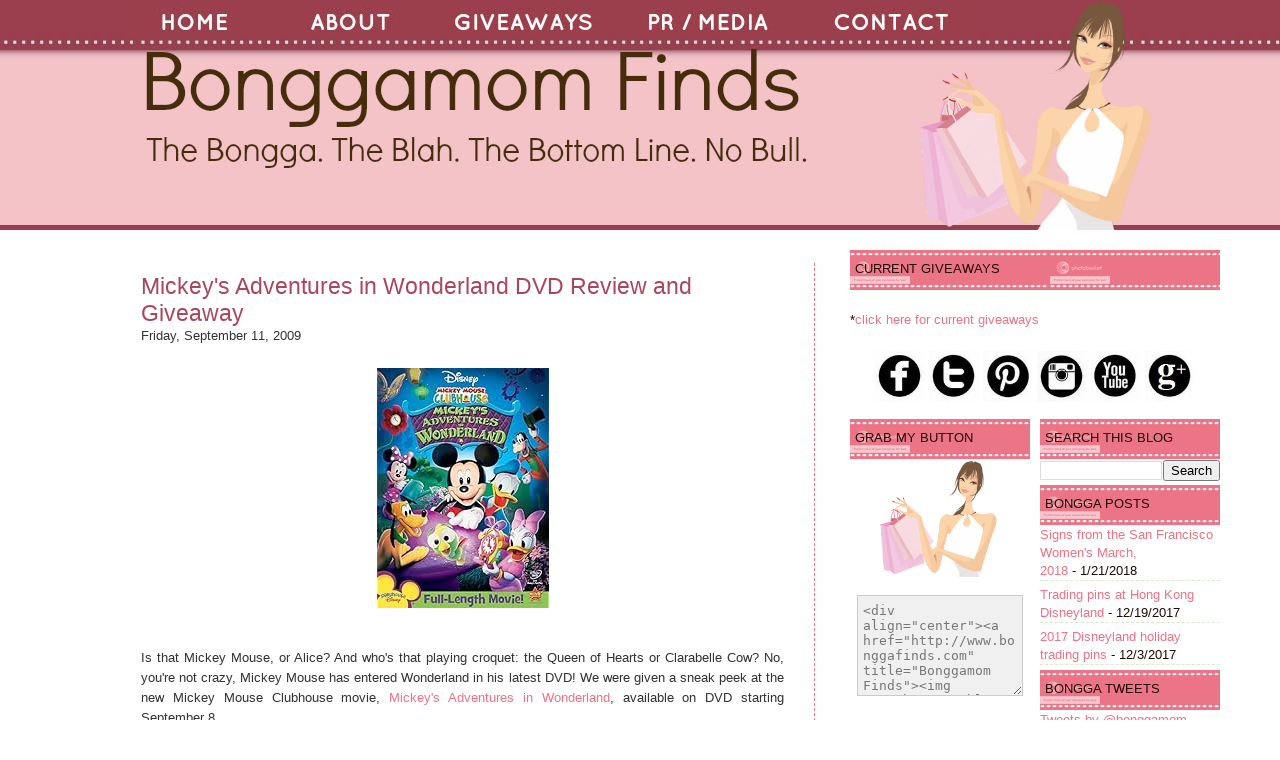

--- FILE ---
content_type: text/html; charset=UTF-8
request_url: https://bonggafinds.blogspot.com/2009/09/mickeys-adventures-in-wonderland-dvd.html?showComment=1253411518044
body_size: 33575
content:
<!DOCTYPE html>
<html dir='ltr' xmlns='http://www.w3.org/1999/xhtml' xmlns:b='http://www.google.com/2005/gml/b' xmlns:data='http://www.google.com/2005/gml/data' xmlns:expr='http://www.google.com/2005/gml/expr'>
<head>
<link href='https://www.blogger.com/static/v1/widgets/2944754296-widget_css_bundle.css' rel='stylesheet' type='text/css'/>
<meta content='text/html; charset=UTF-8' http-equiv='Content-Type'/>
<meta content='blogger' name='generator'/>
<link href='https://bonggafinds.blogspot.com/favicon.ico' rel='icon' type='image/x-icon'/>
<link href='http://bonggafinds.blogspot.com/2009/09/mickeys-adventures-in-wonderland-dvd.html' rel='canonical'/>
<link rel="alternate" type="application/atom+xml" title="Bonggamom Finds - Atom" href="https://bonggafinds.blogspot.com/feeds/posts/default" />
<link rel="alternate" type="application/rss+xml" title="Bonggamom Finds - RSS" href="https://bonggafinds.blogspot.com/feeds/posts/default?alt=rss" />
<link rel="service.post" type="application/atom+xml" title="Bonggamom Finds - Atom" href="https://www.blogger.com/feeds/5170867399026477671/posts/default" />

<link rel="alternate" type="application/atom+xml" title="Bonggamom Finds - Atom" href="https://bonggafinds.blogspot.com/feeds/722637120601105620/comments/default" />
<!--Can't find substitution for tag [blog.ieCssRetrofitLinks]-->
<link href='http://ecx.images-amazon.com/images/I/61d8YIZn1-L._SL500_AA240_.jpg' rel='image_src'/>
<meta content='http://bonggafinds.blogspot.com/2009/09/mickeys-adventures-in-wonderland-dvd.html' property='og:url'/>
<meta content='Mickey&#39;s Adventures in Wonderland DVD Review and Giveaway' property='og:title'/>
<meta content='A family friendly travel, tech, product review and giveaway blog' property='og:description'/>
<meta content='https://lh3.googleusercontent.com/blogger_img_proxy/AEn0k_uH7JRa4XP6j2jOD0HTQ-uCU0Ul1G19GWOlkXxyAY5torY2V2V8F9yy5BiM1haAQRF29WM1Dq4lQCnaFm7pkl6GnWT7ViM0n1OvnkXh0O-1Hd_-D-UB0kDPS98HV68cHjmNlC8P1ZQ=w1200-h630-p-k-no-nu' property='og:image'/>
<meta content='Bonggamom Finds' name='title'/>
<meta content='The Bongga. The Blah.  The Bottom Line.  No Bull.  Come to Bonggamom Finds for honest reviews and awesome giveaways.' name='description'/>
<meta content='product reviews, family, kids,' name='keywords'/>
<meta content='Bonggamom' name='author'/>
<meta content='Bonggamom' name='owner'/>
<meta content='(c) 2010' name='copyright'/>
<title>Bonggamom Finds: Mickey's Adventures in Wonderland DVD Review and Giveaway</title>
<style id='page-skin-1' type='text/css'><!--
/*
-----------------------------------------------
Theme Name: Girly Cosmetics
Author: Cebong Ipiet
Author URL: http://www.ipietoon.com
----------------------------------------------- */
/* bongga custom installed Google analytics at end of head section Jan 2011*/
/* bongga customization colors old blog background http://www.churchley.com/bonggafinds/header.png
original background:#a9485b new background: #210A03 replaced with white background: #ffffff on March 25 2015
replaced outer wrapper width line 135 from 1000 to 1100 on March 25 2015
replaced with old width 940px with 1040px on line 40 and line 66 on March 25 2015
replaced main wrapper line 142 from 560 to 660 and header wrapper line 89 from 550 to 650 on Mar 25 2015
light pink text: #EC7487  holiday replace with #12A0C6
dark pink text: #A9485B  holiday replace with #488AA4*/
#navbar-iframe {
display: none !important;
}
body {
background:#ffffff url(https://blogger.googleusercontent.com/img/b/R29vZ2xl/AVvXsEgVAhkIpPwHryJYHye29D9hh06rLZqiI92JD7dZzSwuZZxDQXM3OEsGLXZ69cE2ZJpYtCN47RqvweB1EyRNp4GtTlrS-e56gKOva2y7tFoNqo1orm8LeCmJ1f9DsMvLVNKlGa4SJawGENbG/s230/bonggafindsheader2.jpg) repeat-x top;
color: #333;
font-size: 13px;
font-family: Arial, Tahoma, Verdana, Georgia;
margin: 0 auto 0;
padding: 0;
}
#wrap {
width: 1040px;
margin: 0px auto 0px;
padding: 0;
position: relative;
}
a, a:visited {
color: #ec7487;
text-decoration: none;
}
a:hover {
color: #ec7487;
text-decoration: underline;
}
a img {
border-width: 0;
}
/*-- (Menu/Nav) --*/
#nav{
height:32px;
padding:4px 0 0;
margin-bottom:10px
}
#nav-left{
float:left;
display:inline;
width:1040px
}
#nav ul{
position:relative;
overflow:hidden;
padding-left:0px;
margin:0;
font: 16px Georgia, Times, Serif;}
#nav ul li{
float:left;
list-style:none}
#nav ul li a, #nav ul li a:visited{
color:#fff;
display:block;
margin:0 5px;
padding:5px 4px;
text-decoration:none
}
#nav ul li a:hover{
text-decoration:underline;
}
/*---Header----*/
#header-wrapper{
xbackground:url(https://lh3.googleusercontent.com/blogger_img_proxy/AEn0k_vFNiJathGMYTgevxv2MW4f5Dbrbw_5E5nfItqtQDFotwsLG51abgtOKu4_EbaM4rXyY_gu-KmE82Xj2M-VzStA4cfVOF9pS1F1ZUX_P9PL3WrLeZyJ12Xx5BUvVeIk9P0MMazaE_CBFYazbkGBuvoBVDifDlg8Hw=s0-d) no-repeat bottom;
width: 650px;
height: 250px;
xtext-align:center;
}
#header-inner {
background-position: left;
background-repeat: no;
}
#header h1, #header h1 a, #header h1 a:hover,#header h1 a:visited{
color: #cf1e4f;
font: 42px Georgia, Times, Serif;
font-weight: normal;
margin: 0;
padding: 100px 0 10px;
text-decoration: none;
}
#header h3 {
color: #906728;
margin: 0px;
padding: 0px;
font: 20px Georgia, Times, Serif;
}
#header p {
color: #FFF;
padding: 0 0 5px 20px;
margin: 0;
line-height: 20px;
}
#header .description {
color: #A9485B;
font-size: 14px;
font-family: Trebuchet MS,Arial, Tahoma, Verdana;
font-weight: normal;
margin-left: 25px;
padding: 0;
}
#outer-wrapper {
width: 1100px;
margin: 0 auto 0;
padding: 0;
line-height: 18px;
}
/*----Main-----*/
#main-wrapper {
background:#fff;
width: 660px;
float: left;
padding: 0px 20px 20px 20px;
}
/* bonggacustom changed font color from fff to 210A03 for midsidebar-wrapper and sidebar wrapper lines 157 and 165 on March 25 2015 */
/*----Sidebar-----*/
#sidebar-wrapper {
background:url(https://blogger.googleusercontent.com/img/b/R29vZ2xl/AVvXsEjVYvtBCTWB_Q75YewTZtVkS4i2ikypnRO49p6xvW7Mp8L72LIegEFZgTQko4iHN8j2lYJ28VWnARRpU8C2P9QKQuzaGvOLpTFwx74ftIn73kd8ziLEtW5KXU_xrAUS6tgf5zqpwRNOUuu0/s250/girlsidebar%2520small.png) no-repeat top;
float: right;
width: 370px;
margin:-250px 0px -50px 0px;
padding-top:250px;
color:#210A03;
}
#midsidebar-wrapper {
float: right;
width: 370px;
padding: 20px 0px 0px 0px;
color:#210A03;
}
#lsidebar {
float: left;
width: 180px;
border-top: 30px;
margin: 0px 0 0 0;
padding:0px;
display: inline;
}
#rsidebar {
float: right;
width: 180px;
margin: 0px 0 0 0;
padding:0px;
display: inline;
}
/* Bonggacustom scrollbar for widget */
#HTML6 {
height:500px;
overflow:auto;
border-bottom: 3px solid #fbfaf4;
border-top: 3px solid #fbfaf4;
border-left: 3px solid #fbfaf4;
border-right: 3px solid #fbfaf4;
margin-top: 10px;
margin-bottom: 20px;
}
/* Bonggacustom scrollbar for widget*/
#HTML9 {
height:500px;
overflow:auto;
border-bottom: 3px solid #fbfaf4;
border-top: 3px solid #fbfaf4;
border-left: 3px solid #fbfaf4;
border-right: 3px solid #fbfaf4;
margin-top: 10px;
margin-bottom: 20px;
}
/* Bonggacustom scrollbar for widget*/
#BlogArchive2 {
margin-bottom: 20px;
}
/* Bonggacustom scrollbar for widget*/
#Label1 {
margin-bottom: 20px;
}
/*-----Post------*/
/*bonggacustom changed h3 font size from 28 to 23*/
.date-header {
margin: .5em 0 .5em;
display: none;
}
.post {
background: #FFF;
float: left;
margin: 0px -15px 0px 1px;
padding: 10px 30px 0px 0px;
border-right:1px dashed #ec7487;
}
.post h3 {
color: #a9485b;
margin: 0px;
padding: 0px;
font: 23px Arial, Georgia, Times, Serif;
}
.post h3 a, #content h1 a:visited {
color: #a9485b;
margin: 0px;
padding: 0px;
font: 23px Arial, Georgia, Times, Serif;
}
.post h3 a:hover {
color: #a9485b;
text-decoration: underline;
}
.post-body {
margin: 1em 0 .75em;
line-height: 1.6em;
text-align:justify;
overflow:hidden;
}
.post-body blockquote {
line-height: 1.3em;
}
.post-footer{
border-top:1px dashed #ec7487;
font: 12px Georgia, Times, Serif;
padding-top:10px;
}
.comment-link {
margin-left: .6em;
}
.post img {
padding: 10px;
}
.post blockquote {
border-left: 3px solid #E8E5D6;
border-right: 3px solid #E8E5D6;
color: #888888;
padding: 10px;
margin: 10px;
}
.post blockquote p {
margin: 0;
padding: 0 0 15px;
}
/*----Comments----*/
.comments {
width:510px;
background: #FFF;
float: left;
margin: 0;
padding:0px;
}
#comments h4 {
width:510px;
color: #a9485b;
font: 20px Georgia, Times, Serif;
margin: 10px;
padding: 10px 0 0;
}
#comments-block {
width:510px;
float: left;
padding: 0;
margin: 0;
}
#comments-block .comment-author {
margin: .5em 0;
font-weight: bold;
}
#comments-block .comment-body {
margin: .25em 0 10px;
padding-left: 20px;
border-bottom:1px dashed #ec7487;
}
#comments-block .comment-footer {
margin: -.25em 0 2em;
line-height: 1.4em;
text-transform: uppercase;
letter-spacing: .1em;
}
#comments-block .comment-body p {
margin: 0 0 .75em;
}
.deleted-comment {
font-style: italic;
color: gray;
}
/*-----Page Navigation------*/
#blog-pager-newer-link {
float: left;
}
#blog-pager-older-link {
float: right;
}
#blog-pager {
text-align: center;
}
.feed-links {
clear: both;
line-height: 2.5em;
display:none;
}
/*------Widget------*/
.sidebar {
color: #210A03;
line-height: 1.5em;
}
/*bonggacustom changed font color from fff to 210A03 for widget line 349 on March 25 2015*/
/*bonggacustom changed font color from fff to 210A03*/
/*bonggacustom changed font from Georgia, Times, Serif*/
.sidebar h2, .rsidebar h2, .lsidebar h2 {
background: url(https://lh3.googleusercontent.com/blogger_img_proxy/AEn0k_sTV_5YzFy8XKsq7CO7Buty37eos52jooOOSBSuetlSK59-Xs1d51ASBTPQ9gBSbPeNSjbZXXXBk02iqiWT11wjn8w4Mw_B17YYBElmjMgVUETkcoUIADP7HSX2HG82lFpVgpMqlXWNzmhu5VwJgnHTENokvOg=s0-d) repeat-x;
height:30px;
color: #210A03;
font: 13px century gothic, Sans-serif;
text-transform:uppercase;
font-weight: normal;
margin: 0px;
padding-top: 11px;
padding-left: 5px;
}
#sidebar p {
margin-top: 20px;
margin: 0px;
padding: 0px;
}
#sidebar a img {
border: none;
margin: 0px;
padding: 0px;
}
.sidebar ul, .rsidebar ul, .lsidebar ul {
list-style-type: none;
margin: 0;
padding: 0px;
}
.sidebar ul li, .rsidebar ul li, .lsidebar ul li {
list-style-type: none;
margin: 0 0 5px;
padding: 0px;
border-bottom: 1px dashed #DAEBCA;
}
.sidebar .widget {
float: right;
width: 370px;
margin:0 0 20px 20px;
padding:0 0 10px 10px;
text-align:justify;
}
.sidebar .widget, .main .widget {
margin: 0 0 1.5em;
padding: 0 0 1.5em;
}
.main .Blog {
border-bottom-width: 0;
}
/* changed line 410 width from 960px to 1060px on March 25 2015*/
/*-------Bottom--------*/
#footer {
width: 1060px;
clear: both;
margin: 0 auto;
padding-top: 15px;
line-height: 1.6em;
text-transform: uppercase;
letter-spacing: .1em;
text-align: center;
}
#credits {
background:url(https://blogger.googleusercontent.com/img/b/R29vZ2xl/AVvXsEiFgGZdJSt8AQFjjnuXbdcEkXwr3byXAAmrEhvNkReus1yhWSRSVTO3dsKU3QAZY9K1dhw0V_zzJUw5dv0q5qC5ry-ENlJiz-ZRojV_ohkLrTZDjhDjnvvdq9wWxYIET7l28Mgxt_xXHkoS/s1600/credit.png) repeat-x;
width: 100%;
height: 70px;
margin: 0;
padding: 0;
text-align: center;
}
#credits p {
color: #77583f;
margin: 0;
padding: 30px 0 0;
}
#credits a, #footer a:visited {
color:#a9485b;
font-size: 12px;
text-decoration: none;
}
#credits a:hover {
font-size: 12px;
text-decoration: underline;
}

--></style>
<meta content='8O3r8132aL66842McPmUQ0aBvS48Dh' data-verify='4sponsor'/>
<meta content='OB15fhkhx72wN27BD73bIGxWG853q1' data-verify='4sponsor'/>
<script type='text/javascript'>

  var _gaq = _gaq || [];
  _gaq.push(['_setAccount', 'UA-8646293-2']);
  _gaq.push(['_trackPageview']);

  (function() {
    var ga = document.createElement('script'); ga.type = 'text/javascript'; ga.async = true;
    ga.src = ('https:' == document.location.protocol ? 'https://ssl' : 'http://www') + '.google-analytics.com/ga.js';
    var s = document.getElementsByTagName('script')[0]; s.parentNode.insertBefore(ga, s);
  })();

</script>
<link href='https://www.blogger.com/dyn-css/authorization.css?targetBlogID=5170867399026477671&amp;zx=7cc4b681-1fc3-4451-a32c-e49b23f39acf' media='none' onload='if(media!=&#39;all&#39;)media=&#39;all&#39;' rel='stylesheet'/><noscript><link href='https://www.blogger.com/dyn-css/authorization.css?targetBlogID=5170867399026477671&amp;zx=7cc4b681-1fc3-4451-a32c-e49b23f39acf' rel='stylesheet'/></noscript>
<meta name='google-adsense-platform-account' content='ca-host-pub-1556223355139109'/>
<meta name='google-adsense-platform-domain' content='blogspot.com'/>

</head>
<script type='text/javascript'>var thumbnail_mode = "no-float" ;
summary_noimg = 500;
summary_img = 350;
img_thumb_height = 150;
img_thumb_width = 150;
</script>
<script type='text/javascript'>
//<![CDATA[
function removeHtmlTag(strx,chop){ 
	if(strx.indexOf("<")!=-1)
	{
		var s = strx.split("<"); 
		for(var i=0;i<s.length;i++){ 
			if(s[i].indexOf(">")!=-1){ 
				s[i] = s[i].substring(s[i].indexOf(">")+1,s[i].length); 
			} 
		} 
		strx =  s.join(""); 
	}
	chop = (chop < strx.length-1) ? chop : strx.length-2; 
	while(strx.charAt(chop-1)!=' ' && strx.indexOf(' ',chop)!=-1) chop++; 
	strx = strx.substring(0,chop-1); 
	return strx+'...'; 
}

function createSummaryAndThumb(pID){
	var div = document.getElementById(pID);
	var imgtag = "";
	var img = div.getElementsByTagName("img");
	var summ = summary_noimg;
	if(img.length>=1) {	
		imgtag = '<span style="float:left; padding:0px 10px 5px 0px;"><img src="'+img[0].src+'" width="'+img_thumb_width+'px" height="'+img_thumb_height+'px"/></span>';
		summ = summary_img;
	}
	
	var summary = imgtag + '<div>' + removeHtmlTag(div.innerHTML,summ) + '</div>';
	div.innerHTML = summary;
}


//]]>
</script>
<body>
<div class='navbar section' id='navbar'><div class='widget Navbar' data-version='1' id='Navbar1'><script type="text/javascript">
    function setAttributeOnload(object, attribute, val) {
      if(window.addEventListener) {
        window.addEventListener('load',
          function(){ object[attribute] = val; }, false);
      } else {
        window.attachEvent('onload', function(){ object[attribute] = val; });
      }
    }
  </script>
<div id="navbar-iframe-container"></div>
<script type="text/javascript" src="https://apis.google.com/js/platform.js"></script>
<script type="text/javascript">
      gapi.load("gapi.iframes:gapi.iframes.style.bubble", function() {
        if (gapi.iframes && gapi.iframes.getContext) {
          gapi.iframes.getContext().openChild({
              url: 'https://www.blogger.com/navbar/5170867399026477671?po\x3d722637120601105620\x26origin\x3dhttps://bonggafinds.blogspot.com',
              where: document.getElementById("navbar-iframe-container"),
              id: "navbar-iframe"
          });
        }
      });
    </script><script type="text/javascript">
(function() {
var script = document.createElement('script');
script.type = 'text/javascript';
script.src = '//pagead2.googlesyndication.com/pagead/js/google_top_exp.js';
var head = document.getElementsByTagName('head')[0];
if (head) {
head.appendChild(script);
}})();
</script>
</div></div>
<div id='wrap'>
<div id='header-wrapper'>
<div id='nav'>
<div class='header-tabs section' id='header-tabs'><div class='widget HTML' data-version='1' id='HTML11'>
<div class='widget-content'>
<table class="bonggaHdrTab"><tbody><tr>
<td><a href="http://www.bonggafinds.com"><img src="https://blogger.googleusercontent.com/img/b/R29vZ2xl/AVvXsEi19m1iCSZJfmJoFmyxTr7v24PN3SVbM9epb0B4vKpWv7l6fDWz95hyXfGJrOyiW9MgpMqZZ8NnwVdCe3-P5rOTY-SIhKnnTnzhmi97v7nTTmmdZRNFTWYbqF2q-mH7VLYtmE3KGTayK5g/s150/TagA+-+Copy.jpg" /></a></td>
<td><a href="http://bonggafinds.blogspot.com/2008/03/about-bonggamom.html"><img src="https://blogger.googleusercontent.com/img/b/R29vZ2xl/AVvXsEgrPqjXRPHVibJNG6CydpJLGHFiLzgi_TUZr399wS_E2ImOsy302zBuTvJGKuyc2KezBy-AiRvVriLssu0VaCfmLhKu_NobB_UmE954xwPGqxb-hrV1s7CKvhwN87PpRkHshr12w3CiEP4/s150/TagB+-+Copy.jpg" /></a></td>
<td><a href="http://bonggafinds.blogspot.com/search/label/giveaways"><img src="https://blogger.googleusercontent.com/img/b/R29vZ2xl/AVvXsEiGA-2whIcG1jjdmiUcE1pLdAfCvVVs9XcCQWYFjnCrTa_xUvc6ThBx7tYDUmxd8c1QSyrfo2PSBRIixt-giFxIjhi5JmK2dm9aWXo1HdCMXjKgEag_N7yMTrqWBlTBo_VGQqaPHM0RkUQ/s180/TagC.jpg" /></a></td>
<td><a href="http://bonggafinds.blogspot.com/2008/03/pr-media.html"><img src="https://blogger.googleusercontent.com/img/b/R29vZ2xl/AVvXsEgqBqdybF9mZs8OCSNxAVC9dvwQ67EY7EdrBlPfoBZcdSOfIChWMx07-10OOXwxYP9d3Z7lyE_5ojyDV_MbZCJnGbKjjwSUjnUmTi29EPeHZvspPuUZwf6jsrZrF8AQLEKz1g2s6SG6z40/s180/TagD.jpg" /></a></td>
<td><a href="http://bonggafinds.blogspot.com/2008/03/contact-bonggamom.html">
<img src="https://blogger.googleusercontent.com/img/b/R29vZ2xl/AVvXsEhJDv51B-FnUxBBO0HCVvx3G9VlRFPq4JqbvCZj-uiumgdIXrTQ-J9gj8E5k_U22JXrNyv0KLLqzoIM5FxtWeaU2xlH8ftNrXMuOdF0V0-fWpqSf7SqgkJLq-VQuKoVD_LZzblbblAc2-U/s180/TagE.jpg" /></a></td>
</tr></tbody></table>
<p></p>
<p></p>
<!--<td><a href="http://bonggafinds.blogspot.com/2008/03/contact-bonggamom.html">
<img src="http://www.churchley.com/bonggafinds/TabD.png"/></a></td>-->
</div>
<div class='clear'></div>
</div>
</div>
</div>
<div class='header section' id='header'><div class='widget Header' data-version='1' id='Header1'>
<div id='header-inner'>
<a href='https://bonggafinds.blogspot.com/' style='display: block'>
<img alt='Bonggamom Finds' height='127px; ' id='Header1_headerimg' src='https://blogger.googleusercontent.com/img/b/R29vZ2xl/AVvXsEjbWP1p27j-yIorDav1SlKRMWooou1TlB8vsSCsW08_85tQbV6uGuVT16TGPn2j5UILAXrwxNTk9d2bBRLPHoyz2VYYtgsjat5CAa8g8YnSlhOLOB_BowYBIr182tYbjL0B8DTY6b8jw3eb/s700/BFHeader3%2520%25285%2529.png' style='display: block' width='700px; '/>
</a>
</div>
</div></div>
</div>
<div style='clear:both;'></div>
<div id='outer-wrapper'><div id='wrap2'>
<div id='content-wrapper'>
<div id='crosscol-wrapper' style='text-align:center'>
<div class='crosscol no-items section' id='crosscol'></div>
</div>
<div id='main-wrapper'>
<div class='main section' id='main'><div class='widget Blog' data-version='1' id='Blog1'>
<div class='blog-posts hfeed'>
<!--Can't find substitution for tag [adStart]-->
<div class='post hentry'>
<a name='722637120601105620'></a>
<h3 class='post-title entry-title'>
<a href='https://bonggafinds.blogspot.com/2009/09/mickeys-adventures-in-wonderland-dvd.html'>Mickey's Adventures in Wonderland DVD Review and Giveaway</a>
</h3>
<div class='post-header-line-1'>
<span class='post-author vcard'>
Friday, September 11, 2009
</span>
<br/>
</div>
<div class='post-body entry-content'>
<a href="http://ecx.images-amazon.com/images/I/61d8YIZn1-L._SL500_AA240_.jpg"><img alt="" border="0" src="https://lh3.googleusercontent.com/blogger_img_proxy/AEn0k_uH7JRa4XP6j2jOD0HTQ-uCU0Ul1G19GWOlkXxyAY5torY2V2V8F9yy5BiM1haAQRF29WM1Dq4lQCnaFm7pkl6GnWT7ViM0n1OvnkXh0O-1Hd_-D-UB0kDPS98HV68cHjmNlC8P1ZQ=s0-d" style="margin: 0px auto 10px; text-align: center; width: 240px; display: block; height: 240px;"></a><br />Is that Mickey Mouse, or Alice? And who's that playing croquet: the Queen of Hearts or Clarabelle Cow? No, you're not crazy, Mickey Mouse has entered Wonderland in his latest DVD! We were given a sneak peek at the new Mickey Mouse Clubhouse movie, <a href="http://disneydvd.disney.go.com/disney-mickey-mouse-clubhouse-mickeys-adventures-in-wonderland.html" rel="nofollow">Mickey's Adventures in Wonderland</a>, available on DVD starting September 8.<br /><br /><span style="font-weight: bold;">The Basics:</span><br />Mickey's Adventures in Wonderland is a full-length movie (runtime=50 minutes) starring Mickey Mouse, Donald Duck and all the friends from the popular tv series Mickey Mouse Clubhouse. Children can watch the movie in regular mode, or in one of two special interactive modes, where they use the remote control to answer fun, age-appropriate questions about colors, shapes and sizes. The DVD also has a bonus episode of "Goofy Goes Goofy".<br /><br />Here's a description from Disney DVD: <span style="font-style: italic;">Get ready to join Mickey and friends on their most amazing adventure ever -- a new movie classic inspired by Disney's ALICE IN WONDERLAND! Don't be late for a very important date: Daisy's surprise birthday party! Her present is a magical cuckoo clock, and when the cuckoo bird flies away, Mickey and Donald set off through a fairy tale wonderland to find him. Will they choose the right mouseketools to locate Cuckoo and get home in time? Find out as you set off on a remarkable journey. Meet Tweedle Chip, Tweedle Dale and Goofy Hatter, play croquet with Queen Clarabelle and more! Packed with friendship, laughter and surprises, MICKEY'S ADVENTURES IN WONDERLAND is topsy-turvy fun for everyone</span>.<br /><br />And here's a trailer:<br /><iframe src="http://www.totaleclips.com/player/Splash.aspx?custid=907&amp;clipid=e56596&amp;playerid=69&amp;affiliateid=-1&amp;bitrateid=378&amp;formatid=10" width="352" frameborder="0" height="284"></iframe><br /><br /><span style="font-weight: bold;">The Bongga</span><br />Young fans of Mickey Mouse Clubhouse will be happy to see all the familiar faces (Mickey, Donald, Daisy, Goofy, Pegleg Pete, Toodles, etc..) and scenery (the clubhouse) from the tv series. The plot, while based on Alice in Wonderland, also follows the familiar format of Mickey Mouse Clubhouse, i.e. the characters interact with the viewer and ask for their help to solve various problems that crop up in the story. Even my kids, who fall just above the target preschool demographic, had lots of fun watching this movie! They loved seeing how the different Mickey Mouse Clubhouse characters showed up as Alice in Wonderland characters (Chip and Dale as TweedleDee and TweedleDum, Goofy as the Mad Hatter, etc..). On a more practical level, I loved the Fast Play option, which gets the DVD playing automatically so I can just pop the DVD in and not worry about fiddling with the controls.<br /><br /><span style="font-weight: bold;">The Blah</span><br />Unfortunately, that same Fast Play option also forces kids to watch all the previews and trailers -- I wish it just went straight to the movie!<br /><br /><span style="font-weight: bold;">The Bottom Line</span><br />If your child likes Mickey Mouse Clubhouse, he'll like this DVD!<br /><br /><strong>Win it!</strong> Each day from September 11 thru 14, I'll be starting a giveaway for one Disney DVD! Today's giveaway is for a copy of Mickey's Adventures in Wonderland. To enter, simply leave a comment on this post and tell me your favorite Mickey Mouse Clubhouse character. This is required for entry and must be completed before any extra entries will count.<br /><br />For extra entries, you can do any or all of the following (please leave a separate comment for each extra entry):<br /><br />1) <a href="http://technorati.com/faves/?add=http://bonggafinds.blogspot.com">Fave Bonggamom Finds on Technorati </a>(leave a comment with your Technorati id).<br /><br />2) <a href="http://technorati.com/faves/?add=http://bonggamom.blogspot.com">Fave Finding Bonggamom on Technorati </a>(leave a comment with your Technorati id).<br /><br />3) Blog about this giveaway and link to this giveaway in your blog post (leave a comment here with the link to your blog post).<br /><br />4) Tweet this giveaway (leave a comment with a link to your tweet). Here is a sample tweet you can copy and paste:<br /><br />Win a Mickey Mouse Clubhouse DVD from @bonggafinds <b>http://tinyurl.com/q69g4q<br /><br /></b><br />This giveaway ends at midnight PST on Sept. 25, 2009.; I will draw a winner at random on Sept. 26 and post the winner's name on the comments section soon after. <a href="http://bonggafinds.blogspot.com/2008/03/giveaway-rules.html">For additional giveaway rules, click here</a>. Good luck!<br /><br /><br /><br /><p></p><br /><br /><em><span style="font-size:85%;">I received a product sample for this post, but no monetary compensation. The views and opinions expressed here are my own.</span></em>
<div style='clear: both;'></div>
</div>
<div class='post-footer'>
<div class='post-footer-line post-footer-line-1'>
<span class='post-comment-link' style='Float:right;'>
</span>
<span class='post-labels'>
Labels:
<a href='https://bonggafinds.blogspot.com/search/label/Disney%20magic' rel='tag'>Disney magic</a>,
<a href='https://bonggafinds.blogspot.com/search/label/DVDs' rel='tag'>DVDs</a>,
<a href='https://bonggafinds.blogspot.com/search/label/giveaways' rel='tag'>giveaways</a>,
<a href='https://bonggafinds.blogspot.com/search/label/preschoolers' rel='tag'>preschoolers</a>,
<a href='https://bonggafinds.blogspot.com/search/label/telly' rel='tag'>telly</a>
</span>
<span class='post-icons'>
</span>
</div>
<div class='post-footer-line post-footer-line-2'></div>
<div class='post-footer-line post-footer-line-3'></div>
</div>
</div>
<div class='comments' id='comments'>
<a name='comments'></a>
<h4>
83
Comments,  Leave yours here:
        
</h4>
<dl id='comments-block'>
<script type='text/javascript'>var CommentsCounter=0;</script>
<dt class='comment-author ' id='c6849593566630249775'>
<a name='c6849593566630249775'></a>
<a href='https://www.blogger.com/profile/15356562489245852478' rel='nofollow'>Nadi</a> on                 September 11, 2009 at 8:34&#8239;PM
said...
<span class='numberingcomments' style='float: right; font-size: 25px;'>
<a href='https://bonggafinds.blogspot.com/2009/09/mickeys-adventures-in-wonderland-dvd.html?showComment=1252726458780#c6849593566630249775' title='Comment Link'>
<script type='text/javascript'>
CommentsCounter=CommentsCounter+1;
document.write(CommentsCounter)
</script>
</a>
</span>
</dt>
<dd class='comment-body'>
<p>My favorite one is Mickey himself!  =) Minnie is a close 2nd though.<br /><br />treflea4 at gmail dot com</p>
</dd>
<dd class='comment-footer'>
<span class='comment-timestamp'>
<span class='item-control blog-admin pid-1504189966'>
<a href='https://www.blogger.com/comment/delete/5170867399026477671/6849593566630249775' title='Delete Comment'>
<img src="//www.blogger.com/img/icon_delete13.gif">
</a>
</span>
</span>
</dd>
<dt class='comment-author ' id='c1736906914764160672'>
<a name='c1736906914764160672'></a>
<a href='https://www.blogger.com/profile/16908859022102034063' rel='nofollow'>Unknown</a> on                 September 12, 2009 at 9:52&#8239;AM
said...
<span class='numberingcomments' style='float: right; font-size: 25px;'>
<a href='https://bonggafinds.blogspot.com/2009/09/mickeys-adventures-in-wonderland-dvd.html?showComment=1252774375038#c1736906914764160672' title='Comment Link'>
<script type='text/javascript'>
CommentsCounter=CommentsCounter+1;
document.write(CommentsCounter)
</script>
</a>
</span>
</dt>
<dd class='comment-body'>
<p>my kids are crazy about mickey.  i think minnie is my favorite though...</p>
</dd>
<dd class='comment-footer'>
<span class='comment-timestamp'>
<span class='item-control blog-admin pid-631649742'>
<a href='https://www.blogger.com/comment/delete/5170867399026477671/1736906914764160672' title='Delete Comment'>
<img src="//www.blogger.com/img/icon_delete13.gif">
</a>
</span>
</span>
</dd>
<dt class='comment-author ' id='c3883544786702202192'>
<a name='c3883544786702202192'></a>
<a href='https://www.blogger.com/profile/07753070935443591941' rel='nofollow'>moushka</a> on                 September 12, 2009 at 2:49&#8239;PM
said...
<span class='numberingcomments' style='float: right; font-size: 25px;'>
<a href='https://bonggafinds.blogspot.com/2009/09/mickeys-adventures-in-wonderland-dvd.html?showComment=1252792169472#c3883544786702202192' title='Comment Link'>
<script type='text/javascript'>
CommentsCounter=CommentsCounter+1;
document.write(CommentsCounter)
</script>
</a>
</span>
</dt>
<dd class='comment-body'>
<p>Minnie has always been my fave.</p>
</dd>
<dd class='comment-footer'>
<span class='comment-timestamp'>
<span class='item-control blog-admin pid-1418301041'>
<a href='https://www.blogger.com/comment/delete/5170867399026477671/3883544786702202192' title='Delete Comment'>
<img src="//www.blogger.com/img/icon_delete13.gif">
</a>
</span>
</span>
</dd>
<dt class='comment-author ' id='c4740545550512535165'>
<a name='c4740545550512535165'></a>
<a href='https://www.blogger.com/profile/04694252848456429059' rel='nofollow'>judybrittle</a> on                 September 13, 2009 at 5:55&#8239;PM
said...
<span class='numberingcomments' style='float: right; font-size: 25px;'>
<a href='https://bonggafinds.blogspot.com/2009/09/mickeys-adventures-in-wonderland-dvd.html?showComment=1252889732340#c4740545550512535165' title='Comment Link'>
<script type='text/javascript'>
CommentsCounter=CommentsCounter+1;
document.write(CommentsCounter)
</script>
</a>
</span>
</dt>
<dd class='comment-body'>
<p>I think Donald Duck is adorable. He would be my favorite. My 3 year old grandson would love this! Thank you!</p>
</dd>
<dd class='comment-footer'>
<span class='comment-timestamp'>
<span class='item-control blog-admin pid-2037141950'>
<a href='https://www.blogger.com/comment/delete/5170867399026477671/4740545550512535165' title='Delete Comment'>
<img src="//www.blogger.com/img/icon_delete13.gif">
</a>
</span>
</span>
</dd>
<dt class='comment-author ' id='c5543656936203471271'>
<a name='c5543656936203471271'></a>
<a href='https://www.blogger.com/profile/04694252848456429059' rel='nofollow'>judybrittle</a> on                 September 13, 2009 at 5:55&#8239;PM
said...
<span class='numberingcomments' style='float: right; font-size: 25px;'>
<a href='https://bonggafinds.blogspot.com/2009/09/mickeys-adventures-in-wonderland-dvd.html?showComment=1252889750127#c5543656936203471271' title='Comment Link'>
<script type='text/javascript'>
CommentsCounter=CommentsCounter+1;
document.write(CommentsCounter)
</script>
</a>
</span>
</dt>
<dd class='comment-body'>
<p>I tweeted<br />http://twitter.com/kewpiedoll04/status/3966409586</p>
</dd>
<dd class='comment-footer'>
<span class='comment-timestamp'>
<span class='item-control blog-admin pid-2037141950'>
<a href='https://www.blogger.com/comment/delete/5170867399026477671/5543656936203471271' title='Delete Comment'>
<img src="//www.blogger.com/img/icon_delete13.gif">
</a>
</span>
</span>
</dd>
<dt class='comment-author ' id='c5642297110845342022'>
<a name='c5642297110845342022'></a>
<a href='https://www.blogger.com/profile/06557452819982614227' rel='nofollow'>Honey + Lime</a> on                 September 14, 2009 at 1:53&#8239;PM
said...
<span class='numberingcomments' style='float: right; font-size: 25px;'>
<a href='https://bonggafinds.blogspot.com/2009/09/mickeys-adventures-in-wonderland-dvd.html?showComment=1252961590257#c5642297110845342022' title='Comment Link'>
<script type='text/javascript'>
CommentsCounter=CommentsCounter+1;
document.write(CommentsCounter)
</script>
</a>
</span>
</dt>
<dd class='comment-body'>
<p>MJ loves Goofy. Thinks he&#39;s silly!</p>
</dd>
<dd class='comment-footer'>
<span class='comment-timestamp'>
<span class='item-control blog-admin pid-1492860866'>
<a href='https://www.blogger.com/comment/delete/5170867399026477671/5642297110845342022' title='Delete Comment'>
<img src="//www.blogger.com/img/icon_delete13.gif">
</a>
</span>
</span>
</dd>
<dt class='comment-author ' id='c7249309499720801417'>
<a name='c7249309499720801417'></a>
<a href='https://www.blogger.com/profile/18259780683037042533' rel='nofollow'>Katie</a> on                 September 14, 2009 at 7:35&#8239;PM
said...
<span class='numberingcomments' style='float: right; font-size: 25px;'>
<a href='https://bonggafinds.blogspot.com/2009/09/mickeys-adventures-in-wonderland-dvd.html?showComment=1252982145254#c7249309499720801417' title='Comment Link'>
<script type='text/javascript'>
CommentsCounter=CommentsCounter+1;
document.write(CommentsCounter)
</script>
</a>
</span>
</dt>
<dd class='comment-body'>
<p>We love this show!  My daughter sings the theme song all the time.  Otoodles really isn&#39;t a character but it&#39;s sure be fun to have one to show up with tools to help you out whenever you need one!  Or favorite character would be Minnie.  Thanks for the opportunity.</p>
</dd>
<dd class='comment-footer'>
<span class='comment-timestamp'>
<span class='item-control blog-admin pid-841261114'>
<a href='https://www.blogger.com/comment/delete/5170867399026477671/7249309499720801417' title='Delete Comment'>
<img src="//www.blogger.com/img/icon_delete13.gif">
</a>
</span>
</span>
</dd>
<dt class='comment-author ' id='c9060854076155523706'>
<a name='c9060854076155523706'></a>
<a href='https://www.blogger.com/profile/18259780683037042533' rel='nofollow'>Katie</a> on                 September 14, 2009 at 7:36&#8239;PM
said...
<span class='numberingcomments' style='float: right; font-size: 25px;'>
<a href='https://bonggafinds.blogspot.com/2009/09/mickeys-adventures-in-wonderland-dvd.html?showComment=1252982199656#c9060854076155523706' title='Comment Link'>
<script type='text/javascript'>
CommentsCounter=CommentsCounter+1;
document.write(CommentsCounter)
</script>
</a>
</span>
</dt>
<dd class='comment-body'>
<p>Following you on Twitter, that&#39;s how I learned about the Disney Princess DVD giveaway.  We already have that one though. Tweeted for this giveaway: http://twitter.com/KTnestingspot/status/3995744318</p>
</dd>
<dd class='comment-footer'>
<span class='comment-timestamp'>
<span class='item-control blog-admin pid-841261114'>
<a href='https://www.blogger.com/comment/delete/5170867399026477671/9060854076155523706' title='Delete Comment'>
<img src="//www.blogger.com/img/icon_delete13.gif">
</a>
</span>
</span>
</dd>
<dt class='comment-author ' id='c8554371739103693462'>
<a name='c8554371739103693462'></a>
<a href='https://www.blogger.com/profile/12489480321576883552' rel='nofollow'>Wendi P</a> on                 September 14, 2009 at 8:36&#8239;PM
said...
<span class='numberingcomments' style='float: right; font-size: 25px;'>
<a href='https://bonggafinds.blogspot.com/2009/09/mickeys-adventures-in-wonderland-dvd.html?showComment=1252985781467#c8554371739103693462' title='Comment Link'>
<script type='text/javascript'>
CommentsCounter=CommentsCounter+1;
document.write(CommentsCounter)
</script>
</a>
</span>
</dt>
<dd class='comment-body'>
<p>Minnie is my favorite hands down.<br />Thanks for the giveaway!<br />parodi821 at yahoo dot com</p>
</dd>
<dd class='comment-footer'>
<span class='comment-timestamp'>
<span class='item-control blog-admin pid-1012150796'>
<a href='https://www.blogger.com/comment/delete/5170867399026477671/8554371739103693462' title='Delete Comment'>
<img src="//www.blogger.com/img/icon_delete13.gif">
</a>
</span>
</span>
</dd>
<dt class='comment-author ' id='c7326877792433285547'>
<a name='c7326877792433285547'></a>
<a href='https://www.blogger.com/profile/01528404663373917950' rel='nofollow'>Terra Heck</a> on                 September 16, 2009 at 10:48&#8239;PM
said...
<span class='numberingcomments' style='float: right; font-size: 25px;'>
<a href='https://bonggafinds.blogspot.com/2009/09/mickeys-adventures-in-wonderland-dvd.html?showComment=1253166491630#c7326877792433285547' title='Comment Link'>
<script type='text/javascript'>
CommentsCounter=CommentsCounter+1;
document.write(CommentsCounter)
</script>
</a>
</span>
</dt>
<dd class='comment-body'>
<p>My favorite is Goofy.  Thanks.<br />partymix25(at)hotmail(dot)com</p>
</dd>
<dd class='comment-footer'>
<span class='comment-timestamp'>
<span class='item-control blog-admin pid-1818457069'>
<a href='https://www.blogger.com/comment/delete/5170867399026477671/7326877792433285547' title='Delete Comment'>
<img src="//www.blogger.com/img/icon_delete13.gif">
</a>
</span>
</span>
</dd>
<dt class='comment-author ' id='c6161480298382927726'>
<a name='c6161480298382927726'></a>
<a href='https://www.blogger.com/profile/01528404663373917950' rel='nofollow'>Terra Heck</a> on                 September 16, 2009 at 10:49&#8239;PM
said...
<span class='numberingcomments' style='float: right; font-size: 25px;'>
<a href='https://bonggafinds.blogspot.com/2009/09/mickeys-adventures-in-wonderland-dvd.html?showComment=1253166553725#c6161480298382927726' title='Comment Link'>
<script type='text/javascript'>
CommentsCounter=CommentsCounter+1;
document.write(CommentsCounter)
</script>
</a>
</span>
</dt>
<dd class='comment-body'>
<p>I tweeted about the giveaway<br />http://twitter.com/partymix25/status/4048482738<br />partymix25(at)hotmail(dot)com</p>
</dd>
<dd class='comment-footer'>
<span class='comment-timestamp'>
<span class='item-control blog-admin pid-1818457069'>
<a href='https://www.blogger.com/comment/delete/5170867399026477671/6161480298382927726' title='Delete Comment'>
<img src="//www.blogger.com/img/icon_delete13.gif">
</a>
</span>
</span>
</dd>
<dt class='comment-author ' id='c185419575764957230'>
<a name='c185419575764957230'></a>
<a href='https://www.blogger.com/profile/07286679812298889878' rel='nofollow'>5webs</a> on                 September 19, 2009 at 10:20&#8239;AM
said...
<span class='numberingcomments' style='float: right; font-size: 25px;'>
<a href='https://bonggafinds.blogspot.com/2009/09/mickeys-adventures-in-wonderland-dvd.html?showComment=1253380809111#c185419575764957230' title='Comment Link'>
<script type='text/javascript'>
CommentsCounter=CommentsCounter+1;
document.write(CommentsCounter)
</script>
</a>
</span>
</dt>
<dd class='comment-body'>
<p>My favorite Micky Mouse Clubhouse character is Pluto.<br />Alicia Webster<br />5webs@comcast.net</p>
</dd>
<dd class='comment-footer'>
<span class='comment-timestamp'>
<span class='item-control blog-admin pid-998005760'>
<a href='https://www.blogger.com/comment/delete/5170867399026477671/185419575764957230' title='Delete Comment'>
<img src="//www.blogger.com/img/icon_delete13.gif">
</a>
</span>
</span>
</dd>
<dt class='comment-author ' id='c4652211576993105736'>
<a name='c4652211576993105736'></a>
<a href='https://www.blogger.com/profile/07286749918028086779' rel='nofollow'>Unknown</a> on                 September 19, 2009 at 10:22&#8239;AM
said...
<span class='numberingcomments' style='float: right; font-size: 25px;'>
<a href='https://bonggafinds.blogspot.com/2009/09/mickeys-adventures-in-wonderland-dvd.html?showComment=1253380931897#c4652211576993105736' title='Comment Link'>
<script type='text/javascript'>
CommentsCounter=CommentsCounter+1;
document.write(CommentsCounter)
</script>
</a>
</span>
</dt>
<dd class='comment-body'>
<p>My favorite is Minnie Mouse, thanks.<br /><br />kport207 at gmail dot com</p>
</dd>
<dd class='comment-footer'>
<span class='comment-timestamp'>
<span class='item-control blog-admin pid-304147913'>
<a href='https://www.blogger.com/comment/delete/5170867399026477671/4652211576993105736' title='Delete Comment'>
<img src="//www.blogger.com/img/icon_delete13.gif">
</a>
</span>
</span>
</dd>
<dt class='comment-author ' id='c3027454078490121924'>
<a name='c3027454078490121924'></a>
<a href='https://www.blogger.com/profile/15277045110326514052' rel='nofollow'>roseh2o19</a> on                 September 19, 2009 at 12:57&#8239;PM
said...
<span class='numberingcomments' style='float: right; font-size: 25px;'>
<a href='https://bonggafinds.blogspot.com/2009/09/mickeys-adventures-in-wonderland-dvd.html?showComment=1253390268336#c3027454078490121924' title='Comment Link'>
<script type='text/javascript'>
CommentsCounter=CommentsCounter+1;
document.write(CommentsCounter)
</script>
</a>
</span>
</dt>
<dd class='comment-body'>
<p>mickey</p>
</dd>
<dd class='comment-footer'>
<span class='comment-timestamp'>
<span class='item-control blog-admin pid-561363589'>
<a href='https://www.blogger.com/comment/delete/5170867399026477671/3027454078490121924' title='Delete Comment'>
<img src="//www.blogger.com/img/icon_delete13.gif">
</a>
</span>
</span>
</dd>
<dt class='comment-author ' id='c6905625496218292847'>
<a name='c6905625496218292847'></a>
<a href='https://www.blogger.com/profile/15731960571639716016' rel='nofollow'>Unknown</a> on                 September 19, 2009 at 1:35&#8239;PM
said...
<span class='numberingcomments' style='float: right; font-size: 25px;'>
<a href='https://bonggafinds.blogspot.com/2009/09/mickeys-adventures-in-wonderland-dvd.html?showComment=1253392507338#c6905625496218292847' title='Comment Link'>
<script type='text/javascript'>
CommentsCounter=CommentsCounter+1;
document.write(CommentsCounter)
</script>
</a>
</span>
</dt>
<dd class='comment-body'>
<p>My five year old triplets would love this.</p>
</dd>
<dd class='comment-footer'>
<span class='comment-timestamp'>
<span class='item-control blog-admin pid-188738285'>
<a href='https://www.blogger.com/comment/delete/5170867399026477671/6905625496218292847' title='Delete Comment'>
<img src="//www.blogger.com/img/icon_delete13.gif">
</a>
</span>
</span>
</dd>
<dt class='comment-author ' id='c428465432934175676'>
<a name='c428465432934175676'></a>
<a href='https://www.blogger.com/profile/17267207781079319411' rel='nofollow'>Stephanie</a> on                 September 19, 2009 at 5:06&#8239;PM
said...
<span class='numberingcomments' style='float: right; font-size: 25px;'>
<a href='https://bonggafinds.blogspot.com/2009/09/mickeys-adventures-in-wonderland-dvd.html?showComment=1253405209921#c428465432934175676' title='Comment Link'>
<script type='text/javascript'>
CommentsCounter=CommentsCounter+1;
document.write(CommentsCounter)
</script>
</a>
</span>
</dt>
<dd class='comment-body'>
<p>Donald Duck<br />tvollowitz at aol dot com</p>
</dd>
<dd class='comment-footer'>
<span class='comment-timestamp'>
<span class='item-control blog-admin pid-1211507200'>
<a href='https://www.blogger.com/comment/delete/5170867399026477671/428465432934175676' title='Delete Comment'>
<img src="//www.blogger.com/img/icon_delete13.gif">
</a>
</span>
</span>
</dd>
<dt class='comment-author ' id='c3045663625497184618'>
<a name='c3045663625497184618'></a>
<a href='https://www.blogger.com/profile/02626711920030160550' rel='nofollow'>mverno</a> on                 September 19, 2009 at 5:08&#8239;PM
said...
<span class='numberingcomments' style='float: right; font-size: 25px;'>
<a href='https://bonggafinds.blogspot.com/2009/09/mickeys-adventures-in-wonderland-dvd.html?showComment=1253405289760#c3045663625497184618' title='Comment Link'>
<script type='text/javascript'>
CommentsCounter=CommentsCounter+1;
document.write(CommentsCounter)
</script>
</a>
</span>
</dt>
<dd class='comment-body'>
<p>minnie mverno@roadrunner.com</p>
</dd>
<dd class='comment-footer'>
<span class='comment-timestamp'>
<span class='item-control blog-admin pid-658579781'>
<a href='https://www.blogger.com/comment/delete/5170867399026477671/3045663625497184618' title='Delete Comment'>
<img src="//www.blogger.com/img/icon_delete13.gif">
</a>
</span>
</span>
</dd>
<dt class='comment-author ' id='c3331476835135934241'>
<a name='c3331476835135934241'></a>
<a href='https://www.blogger.com/profile/03283712425526646312' rel='nofollow'>ky2here</a> on                 September 19, 2009 at 5:38&#8239;PM
said...
<span class='numberingcomments' style='float: right; font-size: 25px;'>
<a href='https://bonggafinds.blogspot.com/2009/09/mickeys-adventures-in-wonderland-dvd.html?showComment=1253407122115#c3331476835135934241' title='Comment Link'>
<script type='text/javascript'>
CommentsCounter=CommentsCounter+1;
document.write(CommentsCounter)
</script>
</a>
</span>
</dt>
<dd class='comment-body'>
<p>It&#39;s gotta be Mickey himself!</p>
</dd>
<dd class='comment-footer'>
<span class='comment-timestamp'>
<span class='item-control blog-admin pid-2118268264'>
<a href='https://www.blogger.com/comment/delete/5170867399026477671/3331476835135934241' title='Delete Comment'>
<img src="//www.blogger.com/img/icon_delete13.gif">
</a>
</span>
</span>
</dd>
<dt class='comment-author ' id='c4352076623434259775'>
<a name='c4352076623434259775'></a>
<a href='https://www.blogger.com/profile/03283712425526646312' rel='nofollow'>ky2here</a> on                 September 19, 2009 at 5:40&#8239;PM
said...
<span class='numberingcomments' style='float: right; font-size: 25px;'>
<a href='https://bonggafinds.blogspot.com/2009/09/mickeys-adventures-in-wonderland-dvd.html?showComment=1253407217503#c4352076623434259775' title='Comment Link'>
<script type='text/javascript'>
CommentsCounter=CommentsCounter+1;
document.write(CommentsCounter)
</script>
</a>
</span>
</dt>
<dd class='comment-body'>
<p>Saturday tweet:  http://twitter.com/ky2here/status/4113736801</p>
</dd>
<dd class='comment-footer'>
<span class='comment-timestamp'>
<span class='item-control blog-admin pid-2118268264'>
<a href='https://www.blogger.com/comment/delete/5170867399026477671/4352076623434259775' title='Delete Comment'>
<img src="//www.blogger.com/img/icon_delete13.gif">
</a>
</span>
</span>
</dd>
<dt class='comment-author ' id='c3858318383966045278'>
<a name='c3858318383966045278'></a>
Anonymous
said...
<span class='numberingcomments' style='float: right; font-size: 25px;'>
<a href='https://bonggafinds.blogspot.com/2009/09/mickeys-adventures-in-wonderland-dvd.html?showComment=1253411518044#c3858318383966045278' title='Comment Link'>
<script type='text/javascript'>
CommentsCounter=CommentsCounter+1;
document.write(CommentsCounter)
</script>
</a>
</span>
</dt>
<dd class='comment-body'>
<p>GOOFY<br />is actually quite funny in the show<br />:)<br /><br />panicxduh@yahoo.com</p>
</dd>
<dd class='comment-footer'>
<span class='comment-timestamp'>
<span class='item-control blog-admin pid-323462562'>
<a href='https://www.blogger.com/comment/delete/5170867399026477671/3858318383966045278' title='Delete Comment'>
<img src="//www.blogger.com/img/icon_delete13.gif">
</a>
</span>
</span>
</dd>
<dt class='comment-author ' id='c6560067066292493315'>
<a name='c6560067066292493315'></a>
<a href='https://www.blogger.com/profile/11899198424735732263' rel='nofollow'>Ken</a> on                 September 19, 2009 at 7:31&#8239;PM
said...
<span class='numberingcomments' style='float: right; font-size: 25px;'>
<a href='https://bonggafinds.blogspot.com/2009/09/mickeys-adventures-in-wonderland-dvd.html?showComment=1253413872087#c6560067066292493315' title='Comment Link'>
<script type='text/javascript'>
CommentsCounter=CommentsCounter+1;
document.write(CommentsCounter)
</script>
</a>
</span>
</dt>
<dd class='comment-body'>
<p>We love Goofy the best, especially his HOW TO films. Please accept my entry. <i>Thank you</i>.</p>
</dd>
<dd class='comment-footer'>
<span class='comment-timestamp'>
<span class='item-control blog-admin pid-954377444'>
<a href='https://www.blogger.com/comment/delete/5170867399026477671/6560067066292493315' title='Delete Comment'>
<img src="//www.blogger.com/img/icon_delete13.gif">
</a>
</span>
</span>
</dd>
<dt class='comment-author ' id='c3796377525325497586'>
<a name='c3796377525325497586'></a>
<a href='https://www.blogger.com/profile/17280163157637533466' rel='nofollow'>Carol EL</a> on                 September 20, 2009 at 3:01&#8239;AM
said...
<span class='numberingcomments' style='float: right; font-size: 25px;'>
<a href='https://bonggafinds.blogspot.com/2009/09/mickeys-adventures-in-wonderland-dvd.html?showComment=1253440875232#c3796377525325497586' title='Comment Link'>
<script type='text/javascript'>
CommentsCounter=CommentsCounter+1;
document.write(CommentsCounter)
</script>
</a>
</span>
</dt>
<dd class='comment-body'>
<p>Goofy is the favorite in our house.  jelly15301@gmail.com</p>
</dd>
<dd class='comment-footer'>
<span class='comment-timestamp'>
<span class='item-control blog-admin pid-205802452'>
<a href='https://www.blogger.com/comment/delete/5170867399026477671/3796377525325497586' title='Delete Comment'>
<img src="//www.blogger.com/img/icon_delete13.gif">
</a>
</span>
</span>
</dd>
<dt class='comment-author ' id='c5656948012656935906'>
<a name='c5656948012656935906'></a>
<a href='https://www.blogger.com/profile/17280163157637533466' rel='nofollow'>Carol EL</a> on                 September 20, 2009 at 3:02&#8239;AM
said...
<span class='numberingcomments' style='float: right; font-size: 25px;'>
<a href='https://bonggafinds.blogspot.com/2009/09/mickeys-adventures-in-wonderland-dvd.html?showComment=1253440930558#c5656948012656935906' title='Comment Link'>
<script type='text/javascript'>
CommentsCounter=CommentsCounter+1;
document.write(CommentsCounter)
</script>
</a>
</span>
</dt>
<dd class='comment-body'>
<p>Bonggamom Finds technorati fav. jelly15301 -- jelly15301@gmail.com</p>
</dd>
<dd class='comment-footer'>
<span class='comment-timestamp'>
<span class='item-control blog-admin pid-205802452'>
<a href='https://www.blogger.com/comment/delete/5170867399026477671/5656948012656935906' title='Delete Comment'>
<img src="//www.blogger.com/img/icon_delete13.gif">
</a>
</span>
</span>
</dd>
<dt class='comment-author ' id='c2218184321472425719'>
<a name='c2218184321472425719'></a>
<a href='https://www.blogger.com/profile/17280163157637533466' rel='nofollow'>Carol EL</a> on                 September 20, 2009 at 3:02&#8239;AM
said...
<span class='numberingcomments' style='float: right; font-size: 25px;'>
<a href='https://bonggafinds.blogspot.com/2009/09/mickeys-adventures-in-wonderland-dvd.html?showComment=1253440970274#c2218184321472425719' title='Comment Link'>
<script type='text/javascript'>
CommentsCounter=CommentsCounter+1;
document.write(CommentsCounter)
</script>
</a>
</span>
</dt>
<dd class='comment-body'>
<p>Finding Bonggamom technorati fav. jelly15301 -- jelly15301@gmail.com</p>
</dd>
<dd class='comment-footer'>
<span class='comment-timestamp'>
<span class='item-control blog-admin pid-205802452'>
<a href='https://www.blogger.com/comment/delete/5170867399026477671/2218184321472425719' title='Delete Comment'>
<img src="//www.blogger.com/img/icon_delete13.gif">
</a>
</span>
</span>
</dd>
<dt class='comment-author ' id='c291485733065099650'>
<a name='c291485733065099650'></a>
<a href='https://www.blogger.com/profile/13067276830613301267' rel='nofollow'>Darlene</a> on                 September 20, 2009 at 4:04&#8239;AM
said...
<span class='numberingcomments' style='float: right; font-size: 25px;'>
<a href='https://bonggafinds.blogspot.com/2009/09/mickeys-adventures-in-wonderland-dvd.html?showComment=1253444664847#c291485733065099650' title='Comment Link'>
<script type='text/javascript'>
CommentsCounter=CommentsCounter+1;
document.write(CommentsCounter)
</script>
</a>
</span>
</dt>
<dd class='comment-body'>
<p>Minnie</p>
</dd>
<dd class='comment-footer'>
<span class='comment-timestamp'>
<span class='item-control blog-admin pid-1314848671'>
<a href='https://www.blogger.com/comment/delete/5170867399026477671/291485733065099650' title='Delete Comment'>
<img src="//www.blogger.com/img/icon_delete13.gif">
</a>
</span>
</span>
</dd>
<dt class='comment-author ' id='c8180913077835263843'>
<a name='c8180913077835263843'></a>
<a href='https://www.blogger.com/profile/00998385574904088656' rel='nofollow'>Mysharona</a> on                 September 20, 2009 at 4:29&#8239;AM
said...
<span class='numberingcomments' style='float: right; font-size: 25px;'>
<a href='https://bonggafinds.blogspot.com/2009/09/mickeys-adventures-in-wonderland-dvd.html?showComment=1253446199434#c8180913077835263843' title='Comment Link'>
<script type='text/javascript'>
CommentsCounter=CommentsCounter+1;
document.write(CommentsCounter)
</script>
</a>
</span>
</dt>
<dd class='comment-body'>
<p>goofy is the favorite here.</p>
</dd>
<dd class='comment-footer'>
<span class='comment-timestamp'>
<span class='item-control blog-admin pid-1727549391'>
<a href='https://www.blogger.com/comment/delete/5170867399026477671/8180913077835263843' title='Delete Comment'>
<img src="//www.blogger.com/img/icon_delete13.gif">
</a>
</span>
</span>
</dd>
<dt class='comment-author ' id='c1313260648367747382'>
<a name='c1313260648367747382'></a>
<a href='https://www.blogger.com/profile/05590388988797323573' rel='nofollow'>Heather</a> on                 September 20, 2009 at 7:27&#8239;PM
said...
<span class='numberingcomments' style='float: right; font-size: 25px;'>
<a href='https://bonggafinds.blogspot.com/2009/09/mickeys-adventures-in-wonderland-dvd.html?showComment=1253500074272#c1313260648367747382' title='Comment Link'>
<script type='text/javascript'>
CommentsCounter=CommentsCounter+1;
document.write(CommentsCounter)
</script>
</a>
</span>
</dt>
<dd class='comment-body'>
<p>We love Goofy :-)</p>
</dd>
<dd class='comment-footer'>
<span class='comment-timestamp'>
<span class='item-control blog-admin pid-184488748'>
<a href='https://www.blogger.com/comment/delete/5170867399026477671/1313260648367747382' title='Delete Comment'>
<img src="//www.blogger.com/img/icon_delete13.gif">
</a>
</span>
</span>
</dd>
<dt class='comment-author ' id='c3727262394394006734'>
<a name='c3727262394394006734'></a>
<a href='https://www.blogger.com/profile/05590388988797323573' rel='nofollow'>Heather</a> on                 September 20, 2009 at 7:28&#8239;PM
said...
<span class='numberingcomments' style='float: right; font-size: 25px;'>
<a href='https://bonggafinds.blogspot.com/2009/09/mickeys-adventures-in-wonderland-dvd.html?showComment=1253500112278#c3727262394394006734' title='Comment Link'>
<script type='text/javascript'>
CommentsCounter=CommentsCounter+1;
document.write(CommentsCounter)
</script>
</a>
</span>
</dt>
<dd class='comment-body'>
<p>I tweeted; http://twitter.com/HSlater351/status/4137660748</p>
</dd>
<dd class='comment-footer'>
<span class='comment-timestamp'>
<span class='item-control blog-admin pid-184488748'>
<a href='https://www.blogger.com/comment/delete/5170867399026477671/3727262394394006734' title='Delete Comment'>
<img src="//www.blogger.com/img/icon_delete13.gif">
</a>
</span>
</span>
</dd>
<dt class='comment-author ' id='c17951489871838082'>
<a name='c17951489871838082'></a>
<a href='https://www.blogger.com/profile/17672152190259604671' rel='nofollow'>justicecw</a> on                 September 20, 2009 at 9:43&#8239;PM
said...
<span class='numberingcomments' style='float: right; font-size: 25px;'>
<a href='https://bonggafinds.blogspot.com/2009/09/mickeys-adventures-in-wonderland-dvd.html?showComment=1253508195512#c17951489871838082' title='Comment Link'>
<script type='text/javascript'>
CommentsCounter=CommentsCounter+1;
document.write(CommentsCounter)
</script>
</a>
</span>
</dt>
<dd class='comment-body'>
<p>Goofy is my favorite!  Thanks, justicecw@hotmail.com</p>
</dd>
<dd class='comment-footer'>
<span class='comment-timestamp'>
<span class='item-control blog-admin pid-1237370705'>
<a href='https://www.blogger.com/comment/delete/5170867399026477671/17951489871838082' title='Delete Comment'>
<img src="//www.blogger.com/img/icon_delete13.gif">
</a>
</span>
</span>
</dd>
<dt class='comment-author ' id='c2674835842909566281'>
<a name='c2674835842909566281'></a>
<a href='https://www.blogger.com/profile/17672152190259604671' rel='nofollow'>justicecw</a> on                 September 20, 2009 at 9:44&#8239;PM
said...
<span class='numberingcomments' style='float: right; font-size: 25px;'>
<a href='https://bonggafinds.blogspot.com/2009/09/mickeys-adventures-in-wonderland-dvd.html?showComment=1253508257935#c2674835842909566281' title='Comment Link'>
<script type='text/javascript'>
CommentsCounter=CommentsCounter+1;
document.write(CommentsCounter)
</script>
</a>
</span>
</dt>
<dd class='comment-body'>
<p>Tweeted at http://twitter.com/justicecw/status/4140172464<br />thanks, justicecw@hotmail.com</p>
</dd>
<dd class='comment-footer'>
<span class='comment-timestamp'>
<span class='item-control blog-admin pid-1237370705'>
<a href='https://www.blogger.com/comment/delete/5170867399026477671/2674835842909566281' title='Delete Comment'>
<img src="//www.blogger.com/img/icon_delete13.gif">
</a>
</span>
</span>
</dd>
<dt class='comment-author ' id='c6242861109910354139'>
<a name='c6242861109910354139'></a>
<a href='https://www.blogger.com/profile/05146768695244701741' rel='nofollow'>clc408</a> on                 September 21, 2009 at 3:34&#8239;AM
said...
<span class='numberingcomments' style='float: right; font-size: 25px;'>
<a href='https://bonggafinds.blogspot.com/2009/09/mickeys-adventures-in-wonderland-dvd.html?showComment=1253529266407#c6242861109910354139' title='Comment Link'>
<script type='text/javascript'>
CommentsCounter=CommentsCounter+1;
document.write(CommentsCounter)
</script>
</a>
</span>
</dt>
<dd class='comment-body'>
<p>I like Minnie.  Thanks for the chance!</p>
</dd>
<dd class='comment-footer'>
<span class='comment-timestamp'>
<span class='item-control blog-admin pid-2071693290'>
<a href='https://www.blogger.com/comment/delete/5170867399026477671/6242861109910354139' title='Delete Comment'>
<img src="//www.blogger.com/img/icon_delete13.gif">
</a>
</span>
</span>
</dd>
<dt class='comment-author ' id='c7815987417506318673'>
<a name='c7815987417506318673'></a>
<a href='https://www.blogger.com/profile/14624114647466392736' rel='nofollow'>Jennireesa/Jennifer W.</a> on                 September 21, 2009 at 5:03&#8239;AM
said...
<span class='numberingcomments' style='float: right; font-size: 25px;'>
<a href='https://bonggafinds.blogspot.com/2009/09/mickeys-adventures-in-wonderland-dvd.html?showComment=1253534585178#c7815987417506318673' title='Comment Link'>
<script type='text/javascript'>
CommentsCounter=CommentsCounter+1;
document.write(CommentsCounter)
</script>
</a>
</span>
</dt>
<dd class='comment-body'>
<p>I like Goofy!</p>
</dd>
<dd class='comment-footer'>
<span class='comment-timestamp'>
<span class='item-control blog-admin pid-1295179367'>
<a href='https://www.blogger.com/comment/delete/5170867399026477671/7815987417506318673' title='Delete Comment'>
<img src="//www.blogger.com/img/icon_delete13.gif">
</a>
</span>
</span>
</dd>
<dt class='comment-author ' id='c268548705569539870'>
<a name='c268548705569539870'></a>
<a href='https://www.blogger.com/profile/10337299169397612774' rel='nofollow'>Nicole C.</a> on                 September 21, 2009 at 6:35&#8239;AM
said...
<span class='numberingcomments' style='float: right; font-size: 25px;'>
<a href='https://bonggafinds.blogspot.com/2009/09/mickeys-adventures-in-wonderland-dvd.html?showComment=1253540125579#c268548705569539870' title='Comment Link'>
<script type='text/javascript'>
CommentsCounter=CommentsCounter+1;
document.write(CommentsCounter)
</script>
</a>
</span>
</dt>
<dd class='comment-body'>
<p>My favorite is either Minnie or Goofy!!  I can&#39;t decide which LOL!<br /><br />choateorama(at)gmail(dot)com</p>
</dd>
<dd class='comment-footer'>
<span class='comment-timestamp'>
<span class='item-control blog-admin pid-762579071'>
<a href='https://www.blogger.com/comment/delete/5170867399026477671/268548705569539870' title='Delete Comment'>
<img src="//www.blogger.com/img/icon_delete13.gif">
</a>
</span>
</span>
</dd>
<dt class='comment-author ' id='c6587897849305784388'>
<a name='c6587897849305784388'></a>
<a href='https://www.blogger.com/profile/10309454702541781153' rel='nofollow'>kdkdkd</a> on                 September 21, 2009 at 8:37&#8239;AM
said...
<span class='numberingcomments' style='float: right; font-size: 25px;'>
<a href='https://bonggafinds.blogspot.com/2009/09/mickeys-adventures-in-wonderland-dvd.html?showComment=1253547469901#c6587897849305784388' title='Comment Link'>
<script type='text/javascript'>
CommentsCounter=CommentsCounter+1;
document.write(CommentsCounter)
</script>
</a>
</span>
</dt>
<dd class='comment-body'>
<p>Besides Mickey (who will always be #1) I like Goofy</p>
</dd>
<dd class='comment-footer'>
<span class='comment-timestamp'>
<span class='item-control blog-admin pid-642667327'>
<a href='https://www.blogger.com/comment/delete/5170867399026477671/6587897849305784388' title='Delete Comment'>
<img src="//www.blogger.com/img/icon_delete13.gif">
</a>
</span>
</span>
</dd>
<dt class='comment-author ' id='c6008818536333544763'>
<a name='c6008818536333544763'></a>
<a href='https://www.blogger.com/profile/11454975573146229311' rel='nofollow'>One Cryptic Mama</a> on                 September 21, 2009 at 10:18&#8239;AM
said...
<span class='numberingcomments' style='float: right; font-size: 25px;'>
<a href='https://bonggafinds.blogspot.com/2009/09/mickeys-adventures-in-wonderland-dvd.html?showComment=1253553493139#c6008818536333544763' title='Comment Link'>
<script type='text/javascript'>
CommentsCounter=CommentsCounter+1;
document.write(CommentsCounter)
</script>
</a>
</span>
</dt>
<dd class='comment-body'>
<p>my favorite is goofy.<br /><br />onecrypticmama AT yahoo DOT com</p>
</dd>
<dd class='comment-footer'>
<span class='comment-timestamp'>
<span class='item-control blog-admin pid-869001237'>
<a href='https://www.blogger.com/comment/delete/5170867399026477671/6008818536333544763' title='Delete Comment'>
<img src="//www.blogger.com/img/icon_delete13.gif">
</a>
</span>
</span>
</dd>
<dt class='comment-author ' id='c1679988981523975572'>
<a name='c1679988981523975572'></a>
<a href='https://www.blogger.com/profile/06502722238542230552' rel='nofollow'>mscoffee77</a> on                 September 21, 2009 at 10:24&#8239;AM
said...
<span class='numberingcomments' style='float: right; font-size: 25px;'>
<a href='https://bonggafinds.blogspot.com/2009/09/mickeys-adventures-in-wonderland-dvd.html?showComment=1253553874261#c1679988981523975572' title='Comment Link'>
<script type='text/javascript'>
CommentsCounter=CommentsCounter+1;
document.write(CommentsCounter)
</script>
</a>
</span>
</dt>
<dd class='comment-body'>
<p>My favorite character is Daisy!<br /><br />mscoffee77(AT)juno(DOT)com</p>
</dd>
<dd class='comment-footer'>
<span class='comment-timestamp'>
<span class='item-control blog-admin pid-1417548945'>
<a href='https://www.blogger.com/comment/delete/5170867399026477671/1679988981523975572' title='Delete Comment'>
<img src="//www.blogger.com/img/icon_delete13.gif">
</a>
</span>
</span>
</dd>
<dt class='comment-author ' id='c4314523952460937409'>
<a name='c4314523952460937409'></a>
Anonymous
said...
<span class='numberingcomments' style='float: right; font-size: 25px;'>
<a href='https://bonggafinds.blogspot.com/2009/09/mickeys-adventures-in-wonderland-dvd.html?showComment=1253580177127#c4314523952460937409' title='Comment Link'>
<script type='text/javascript'>
CommentsCounter=CommentsCounter+1;
document.write(CommentsCounter)
</script>
</a>
</span>
</dt>
<dd class='comment-body'>
<p>My fave character is Goofy.<br /><br />tmf315@hotmail.com</p>
</dd>
<dd class='comment-footer'>
<span class='comment-timestamp'>
<span class='item-control blog-admin pid-597574066'>
<a href='https://www.blogger.com/comment/delete/5170867399026477671/4314523952460937409' title='Delete Comment'>
<img src="//www.blogger.com/img/icon_delete13.gif">
</a>
</span>
</span>
</dd>
<dt class='comment-author ' id='c4469415277309878995'>
<a name='c4469415277309878995'></a>
Anonymous
said...
<span class='numberingcomments' style='float: right; font-size: 25px;'>
<a href='https://bonggafinds.blogspot.com/2009/09/mickeys-adventures-in-wonderland-dvd.html?showComment=1253618733295#c4469415277309878995' title='Comment Link'>
<script type='text/javascript'>
CommentsCounter=CommentsCounter+1;
document.write(CommentsCounter)
</script>
</a>
</span>
</dt>
<dd class='comment-body'>
<p>mickey mouse<br />racheldb@bellsouth.net</p>
</dd>
<dd class='comment-footer'>
<span class='comment-timestamp'>
<span class='item-control blog-admin pid-323462562'>
<a href='https://www.blogger.com/comment/delete/5170867399026477671/4469415277309878995' title='Delete Comment'>
<img src="//www.blogger.com/img/icon_delete13.gif">
</a>
</span>
</span>
</dd>
<dt class='comment-author ' id='c509294126355469532'>
<a name='c509294126355469532'></a>
<a href='https://www.blogger.com/profile/11610077837858602602' rel='nofollow'>AEKZ2</a> on                 September 22, 2009 at 2:16&#8239;PM
said...
<span class='numberingcomments' style='float: right; font-size: 25px;'>
<a href='https://bonggafinds.blogspot.com/2009/09/mickeys-adventures-in-wonderland-dvd.html?showComment=1253654208101#c509294126355469532' title='Comment Link'>
<script type='text/javascript'>
CommentsCounter=CommentsCounter+1;
document.write(CommentsCounter)
</script>
</a>
</span>
</dt>
<dd class='comment-body'>
<p>Minnie is my favorite.</p>
</dd>
<dd class='comment-footer'>
<span class='comment-timestamp'>
<span class='item-control blog-admin pid-1999976335'>
<a href='https://www.blogger.com/comment/delete/5170867399026477671/509294126355469532' title='Delete Comment'>
<img src="//www.blogger.com/img/icon_delete13.gif">
</a>
</span>
</span>
</dd>
<dt class='comment-author ' id='c7416550984620514577'>
<a name='c7416550984620514577'></a>
<a href='https://www.blogger.com/profile/00703790208466119623' rel='nofollow'>Ellie Wright</a> on                 September 22, 2009 at 4:26&#8239;PM
said...
<span class='numberingcomments' style='float: right; font-size: 25px;'>
<a href='https://bonggafinds.blogspot.com/2009/09/mickeys-adventures-in-wonderland-dvd.html?showComment=1253661965441#c7416550984620514577' title='Comment Link'>
<script type='text/javascript'>
CommentsCounter=CommentsCounter+1;
document.write(CommentsCounter)
</script>
</a>
</span>
</dt>
<dd class='comment-body'>
<p>My favorite is Goofy! Thanks for the giveaway. Please enter me.<br />eswright18 at gmail dot com</p>
</dd>
<dd class='comment-footer'>
<span class='comment-timestamp'>
<span class='item-control blog-admin pid-544564643'>
<a href='https://www.blogger.com/comment/delete/5170867399026477671/7416550984620514577' title='Delete Comment'>
<img src="//www.blogger.com/img/icon_delete13.gif">
</a>
</span>
</span>
</dd>
<dt class='comment-author ' id='c9145277525032770255'>
<a name='c9145277525032770255'></a>
<a href='https://www.blogger.com/profile/02963636876446218598' rel='nofollow'>Meg</a> on                 September 22, 2009 at 7:31&#8239;PM
said...
<span class='numberingcomments' style='float: right; font-size: 25px;'>
<a href='https://bonggafinds.blogspot.com/2009/09/mickeys-adventures-in-wonderland-dvd.html?showComment=1253673089951#c9145277525032770255' title='Comment Link'>
<script type='text/javascript'>
CommentsCounter=CommentsCounter+1;
document.write(CommentsCounter)
</script>
</a>
</span>
</dt>
<dd class='comment-body'>
<p>I love Donald, and I love when Chip and Dale show up in an episode.</p>
</dd>
<dd class='comment-footer'>
<span class='comment-timestamp'>
<span class='item-control blog-admin pid-1482582815'>
<a href='https://www.blogger.com/comment/delete/5170867399026477671/9145277525032770255' title='Delete Comment'>
<img src="//www.blogger.com/img/icon_delete13.gif">
</a>
</span>
</span>
</dd>
<dt class='comment-author ' id='c7550770455423511379'>
<a name='c7550770455423511379'></a>
<a href='https://www.blogger.com/profile/08849941575197549563' rel='nofollow'>Erica C.</a> on                 September 22, 2009 at 10:13&#8239;PM
said...
<span class='numberingcomments' style='float: right; font-size: 25px;'>
<a href='https://bonggafinds.blogspot.com/2009/09/mickeys-adventures-in-wonderland-dvd.html?showComment=1253682796417#c7550770455423511379' title='Comment Link'>
<script type='text/javascript'>
CommentsCounter=CommentsCounter+1;
document.write(CommentsCounter)
</script>
</a>
</span>
</dt>
<dd class='comment-body'>
<p>Donald Duck is our favorite :)</p>
</dd>
<dd class='comment-footer'>
<span class='comment-timestamp'>
<span class='item-control blog-admin pid-46637849'>
<a href='https://www.blogger.com/comment/delete/5170867399026477671/7550770455423511379' title='Delete Comment'>
<img src="//www.blogger.com/img/icon_delete13.gif">
</a>
</span>
</span>
</dd>
<dt class='comment-author ' id='c7128681688297481940'>
<a name='c7128681688297481940'></a>
<a href='https://www.blogger.com/profile/07424521291196518627' rel='nofollow'>Dolphin Girl</a> on                 September 23, 2009 at 6:02&#8239;PM
said...
<span class='numberingcomments' style='float: right; font-size: 25px;'>
<a href='https://bonggafinds.blogspot.com/2009/09/mickeys-adventures-in-wonderland-dvd.html?showComment=1253754138186#c7128681688297481940' title='Comment Link'>
<script type='text/javascript'>
CommentsCounter=CommentsCounter+1;
document.write(CommentsCounter)
</script>
</a>
</span>
</dt>
<dd class='comment-body'>
<p>My son loves Goofy, my daughter loves Minnie, and I like Mickey.</p>
</dd>
<dd class='comment-footer'>
<span class='comment-timestamp'>
<span class='item-control blog-admin pid-2062664258'>
<a href='https://www.blogger.com/comment/delete/5170867399026477671/7128681688297481940' title='Delete Comment'>
<img src="//www.blogger.com/img/icon_delete13.gif">
</a>
</span>
</span>
</dd>
<dt class='comment-author ' id='c3633057322733476870'>
<a name='c3633057322733476870'></a>
<a href='https://www.blogger.com/profile/03283712425526646312' rel='nofollow'>ky2here</a> on                 September 23, 2009 at 6:33&#8239;PM
said...
<span class='numberingcomments' style='float: right; font-size: 25px;'>
<a href='https://bonggafinds.blogspot.com/2009/09/mickeys-adventures-in-wonderland-dvd.html?showComment=1253756010544#c3633057322733476870' title='Comment Link'>
<script type='text/javascript'>
CommentsCounter=CommentsCounter+1;
document.write(CommentsCounter)
</script>
</a>
</span>
</dt>
<dd class='comment-body'>
<p>Where would be without the lead rodent?  Mickey Mouse!</p>
</dd>
<dd class='comment-footer'>
<span class='comment-timestamp'>
<span class='item-control blog-admin pid-2118268264'>
<a href='https://www.blogger.com/comment/delete/5170867399026477671/3633057322733476870' title='Delete Comment'>
<img src="//www.blogger.com/img/icon_delete13.gif">
</a>
</span>
</span>
</dd>
<dt class='comment-author ' id='c8932182117680489892'>
<a name='c8932182117680489892'></a>
<a href='https://www.blogger.com/profile/03283712425526646312' rel='nofollow'>ky2here</a> on                 September 23, 2009 at 6:34&#8239;PM
said...
<span class='numberingcomments' style='float: right; font-size: 25px;'>
<a href='https://bonggafinds.blogspot.com/2009/09/mickeys-adventures-in-wonderland-dvd.html?showComment=1253756099355#c8932182117680489892' title='Comment Link'>
<script type='text/javascript'>
CommentsCounter=CommentsCounter+1;
document.write(CommentsCounter)
</script>
</a>
</span>
</dt>
<dd class='comment-body'>
<p>Tweet:  http://twitter.com/ky2here/status/4330874608</p>
</dd>
<dd class='comment-footer'>
<span class='comment-timestamp'>
<span class='item-control blog-admin pid-2118268264'>
<a href='https://www.blogger.com/comment/delete/5170867399026477671/8932182117680489892' title='Delete Comment'>
<img src="//www.blogger.com/img/icon_delete13.gif">
</a>
</span>
</span>
</dd>
<dt class='comment-author ' id='c1886314720887389065'>
<a name='c1886314720887389065'></a>
<a href='https://www.blogger.com/profile/13482104549944186349' rel='nofollow'>Unknown</a> on                 September 24, 2009 at 10:14&#8239;AM
said...
<span class='numberingcomments' style='float: right; font-size: 25px;'>
<a href='https://bonggafinds.blogspot.com/2009/09/mickeys-adventures-in-wonderland-dvd.html?showComment=1253812474127#c1886314720887389065' title='Comment Link'>
<script type='text/javascript'>
CommentsCounter=CommentsCounter+1;
document.write(CommentsCounter)
</script>
</a>
</span>
</dt>
<dd class='comment-body'>
<p>I&#39;ve always loved Pluto.<br /><br />hafner611{AT}gmail{DOT}com</p>
</dd>
<dd class='comment-footer'>
<span class='comment-timestamp'>
<span class='item-control blog-admin pid-1588979615'>
<a href='https://www.blogger.com/comment/delete/5170867399026477671/1886314720887389065' title='Delete Comment'>
<img src="//www.blogger.com/img/icon_delete13.gif">
</a>
</span>
</span>
</dd>
<dt class='comment-author ' id='c4524942507676432537'>
<a name='c4524942507676432537'></a>
<a href='https://www.blogger.com/profile/03273010374612331275' rel='nofollow'>denyse</a> on                 September 24, 2009 at 10:49&#8239;AM
said...
<span class='numberingcomments' style='float: right; font-size: 25px;'>
<a href='https://bonggafinds.blogspot.com/2009/09/mickeys-adventures-in-wonderland-dvd.html?showComment=1253814597408#c4524942507676432537' title='Comment Link'>
<script type='text/javascript'>
CommentsCounter=CommentsCounter+1;
document.write(CommentsCounter)
</script>
</a>
</span>
</dt>
<dd class='comment-body'>
<p>Goofy<br /><br />denyse_g@hotmail.com</p>
</dd>
<dd class='comment-footer'>
<span class='comment-timestamp'>
<span class='item-control blog-admin pid-935247997'>
<a href='https://www.blogger.com/comment/delete/5170867399026477671/4524942507676432537' title='Delete Comment'>
<img src="//www.blogger.com/img/icon_delete13.gif">
</a>
</span>
</span>
</dd>
<dt class='comment-author ' id='c8663666202866590103'>
<a name='c8663666202866590103'></a>
<a href='https://www.blogger.com/profile/16894975974438320342' rel='nofollow'>Jason</a> on                 September 24, 2009 at 11:04&#8239;AM
said...
<span class='numberingcomments' style='float: right; font-size: 25px;'>
<a href='https://bonggafinds.blogspot.com/2009/09/mickeys-adventures-in-wonderland-dvd.html?showComment=1253815464235#c8663666202866590103' title='Comment Link'>
<script type='text/javascript'>
CommentsCounter=CommentsCounter+1;
document.write(CommentsCounter)
</script>
</a>
</span>
</dt>
<dd class='comment-body'>
<p>I actually like Pete and am sad that he never gets to the the Hot Dog dance at the end with the rest of them.</p>
</dd>
<dd class='comment-footer'>
<span class='comment-timestamp'>
<span class='item-control blog-admin pid-1556953775'>
<a href='https://www.blogger.com/comment/delete/5170867399026477671/8663666202866590103' title='Delete Comment'>
<img src="//www.blogger.com/img/icon_delete13.gif">
</a>
</span>
</span>
</dd>
<dt class='comment-author ' id='c7852588003752561315'>
<a name='c7852588003752561315'></a>
<a href='https://www.blogger.com/profile/16249707956029660683' rel='nofollow'>Amy delong</a> on                 September 24, 2009 at 3:04&#8239;PM
said...
<span class='numberingcomments' style='float: right; font-size: 25px;'>
<a href='https://bonggafinds.blogspot.com/2009/09/mickeys-adventures-in-wonderland-dvd.html?showComment=1253829850196#c7852588003752561315' title='Comment Link'>
<script type='text/javascript'>
CommentsCounter=CommentsCounter+1;
document.write(CommentsCounter)
</script>
</a>
</span>
</dt>
<dd class='comment-body'>
<p>I like Pluto&amp;my kids like Goofy<br /><br />ardelong2(at)gmail(dot)com</p>
</dd>
<dd class='comment-footer'>
<span class='comment-timestamp'>
<span class='item-control blog-admin pid-2143040705'>
<a href='https://www.blogger.com/comment/delete/5170867399026477671/7852588003752561315' title='Delete Comment'>
<img src="//www.blogger.com/img/icon_delete13.gif">
</a>
</span>
</span>
</dd>
<dt class='comment-author ' id='c2178499200029472351'>
<a name='c2178499200029472351'></a>
<a href='https://www.blogger.com/profile/18308527680468511026' rel='nofollow'>Melanie Montgomery</a> on                 September 24, 2009 at 4:13&#8239;PM
said...
<span class='numberingcomments' style='float: right; font-size: 25px;'>
<a href='https://bonggafinds.blogspot.com/2009/09/mickeys-adventures-in-wonderland-dvd.html?showComment=1253834030251#c2178499200029472351' title='Comment Link'>
<script type='text/javascript'>
CommentsCounter=CommentsCounter+1;
document.write(CommentsCounter)
</script>
</a>
</span>
</dt>
<dd class='comment-body'>
<p>Ive always liked Donald Duck.<br /><br /><br />clarkmurdock@yahoo.com</p>
</dd>
<dd class='comment-footer'>
<span class='comment-timestamp'>
<span class='item-control blog-admin pid-1831647687'>
<a href='https://www.blogger.com/comment/delete/5170867399026477671/2178499200029472351' title='Delete Comment'>
<img src="//www.blogger.com/img/icon_delete13.gif">
</a>
</span>
</span>
</dd>
<dt class='comment-author ' id='c7982264670629779430'>
<a name='c7982264670629779430'></a>
<a href='https://www.blogger.com/profile/02050949453992273242' rel='nofollow'>Unknown</a> on                 September 24, 2009 at 5:31&#8239;PM
said...
<span class='numberingcomments' style='float: right; font-size: 25px;'>
<a href='https://bonggafinds.blogspot.com/2009/09/mickeys-adventures-in-wonderland-dvd.html?showComment=1253838715642#c7982264670629779430' title='Comment Link'>
<script type='text/javascript'>
CommentsCounter=CommentsCounter+1;
document.write(CommentsCounter)
</script>
</a>
</span>
</dt>
<dd class='comment-body'>
<p>I am going with Minnie on this one. She is so adorable.</p>
</dd>
<dd class='comment-footer'>
<span class='comment-timestamp'>
<span class='item-control blog-admin pid-1880036855'>
<a href='https://www.blogger.com/comment/delete/5170867399026477671/7982264670629779430' title='Delete Comment'>
<img src="//www.blogger.com/img/icon_delete13.gif">
</a>
</span>
</span>
</dd>
<dt class='comment-author ' id='c7903982428889160278'>
<a name='c7903982428889160278'></a>
<a href='https://www.blogger.com/profile/02050949453992273242' rel='nofollow'>Unknown</a> on                 September 24, 2009 at 5:32&#8239;PM
said...
<span class='numberingcomments' style='float: right; font-size: 25px;'>
<a href='https://bonggafinds.blogspot.com/2009/09/mickeys-adventures-in-wonderland-dvd.html?showComment=1253838763318#c7903982428889160278' title='Comment Link'>
<script type='text/javascript'>
CommentsCounter=CommentsCounter+1;
document.write(CommentsCounter)
</script>
</a>
</span>
</dt>
<dd class='comment-body'>
<p>http://twitter.com/Jammie79/status/4355874779 I tweeted</p>
</dd>
<dd class='comment-footer'>
<span class='comment-timestamp'>
<span class='item-control blog-admin pid-1880036855'>
<a href='https://www.blogger.com/comment/delete/5170867399026477671/7903982428889160278' title='Delete Comment'>
<img src="//www.blogger.com/img/icon_delete13.gif">
</a>
</span>
</span>
</dd>
<dt class='comment-author ' id='c7767943840534716697'>
<a name='c7767943840534716697'></a>
<a href='https://www.blogger.com/profile/15023499107447251035' rel='nofollow'>Gabriel S-J.</a> on                 September 24, 2009 at 7:44&#8239;PM
said...
<span class='numberingcomments' style='float: right; font-size: 25px;'>
<a href='https://bonggafinds.blogspot.com/2009/09/mickeys-adventures-in-wonderland-dvd.html?showComment=1253846687269#c7767943840534716697' title='Comment Link'>
<script type='text/javascript'>
CommentsCounter=CommentsCounter+1;
document.write(CommentsCounter)
</script>
</a>
</span>
</dt>
<dd class='comment-body'>
<p>My son loves Goofy.</p>
</dd>
<dd class='comment-footer'>
<span class='comment-timestamp'>
<span class='item-control blog-admin pid-11491564'>
<a href='https://www.blogger.com/comment/delete/5170867399026477671/7767943840534716697' title='Delete Comment'>
<img src="//www.blogger.com/img/icon_delete13.gif">
</a>
</span>
</span>
</dd>
<dt class='comment-author ' id='c6631555809588413135'>
<a name='c6631555809588413135'></a>
Daniel M
said...
<span class='numberingcomments' style='float: right; font-size: 25px;'>
<a href='https://bonggafinds.blogspot.com/2009/09/mickeys-adventures-in-wonderland-dvd.html?showComment=1253852868131#c6631555809588413135' title='Comment Link'>
<script type='text/javascript'>
CommentsCounter=CommentsCounter+1;
document.write(CommentsCounter)
</script>
</a>
</span>
</dt>
<dd class='comment-body'>
<p>pluto all the way - regnod(at)yahoo(d0t)com</p>
</dd>
<dd class='comment-footer'>
<span class='comment-timestamp'>
<span class='item-control blog-admin pid-323462562'>
<a href='https://www.blogger.com/comment/delete/5170867399026477671/6631555809588413135' title='Delete Comment'>
<img src="//www.blogger.com/img/icon_delete13.gif">
</a>
</span>
</span>
</dd>
<dt class='comment-author ' id='c7752495449580161575'>
<a name='c7752495449580161575'></a>
<a href='https://www.blogger.com/profile/01870532977819666722' rel='nofollow'>chromiumman</a> on                 September 24, 2009 at 10:34&#8239;PM
said...
<span class='numberingcomments' style='float: right; font-size: 25px;'>
<a href='https://bonggafinds.blogspot.com/2009/09/mickeys-adventures-in-wonderland-dvd.html?showComment=1253856893895#c7752495449580161575' title='Comment Link'>
<script type='text/javascript'>
CommentsCounter=CommentsCounter+1;
document.write(CommentsCounter)
</script>
</a>
</span>
</dt>
<dd class='comment-body'>
<p>we love donald duck</p>
</dd>
<dd class='comment-footer'>
<span class='comment-timestamp'>
<span class='item-control blog-admin pid-1029168178'>
<a href='https://www.blogger.com/comment/delete/5170867399026477671/7752495449580161575' title='Delete Comment'>
<img src="//www.blogger.com/img/icon_delete13.gif">
</a>
</span>
</span>
</dd>
<dt class='comment-author ' id='c3184963434524750719'>
<a name='c3184963434524750719'></a>
<a href='https://www.blogger.com/profile/14181548834505918621' rel='nofollow'>beshe</a> on                 September 25, 2009 at 2:17&#8239;AM
said...
<span class='numberingcomments' style='float: right; font-size: 25px;'>
<a href='https://bonggafinds.blogspot.com/2009/09/mickeys-adventures-in-wonderland-dvd.html?showComment=1253870225112#c3184963434524750719' title='Comment Link'>
<script type='text/javascript'>
CommentsCounter=CommentsCounter+1;
document.write(CommentsCounter)
</script>
</a>
</span>
</dt>
<dd class='comment-body'>
<p>Minnie Mouse is our favorite<br /><br />bemiss2@gmail.com</p>
</dd>
<dd class='comment-footer'>
<span class='comment-timestamp'>
<span class='item-control blog-admin pid-565200628'>
<a href='https://www.blogger.com/comment/delete/5170867399026477671/3184963434524750719' title='Delete Comment'>
<img src="//www.blogger.com/img/icon_delete13.gif">
</a>
</span>
</span>
</dd>
<dt class='comment-author ' id='c2542487038419578112'>
<a name='c2542487038419578112'></a>
<a href='https://www.blogger.com/profile/00440547950861495156' rel='nofollow'>Sheila Hickmon</a> on                 September 25, 2009 at 7:47&#8239;AM
said...
<span class='numberingcomments' style='float: right; font-size: 25px;'>
<a href='https://bonggafinds.blogspot.com/2009/09/mickeys-adventures-in-wonderland-dvd.html?showComment=1253890021351#c2542487038419578112' title='Comment Link'>
<script type='text/javascript'>
CommentsCounter=CommentsCounter+1;
document.write(CommentsCounter)
</script>
</a>
</span>
</dt>
<dd class='comment-body'>
<p>We love Donald Duck! Thanks!<br />hawkgirl_16{at}hotmail{dot}com</p>
</dd>
<dd class='comment-footer'>
<span class='comment-timestamp'>
<span class='item-control blog-admin pid-775925574'>
<a href='https://www.blogger.com/comment/delete/5170867399026477671/2542487038419578112' title='Delete Comment'>
<img src="//www.blogger.com/img/icon_delete13.gif">
</a>
</span>
</span>
</dd>
<dt class='comment-author ' id='c1608669238995793953'>
<a name='c1608669238995793953'></a>
<a href='https://www.blogger.com/profile/00440547950861495156' rel='nofollow'>Sheila Hickmon</a> on                 September 25, 2009 at 7:47&#8239;AM
said...
<span class='numberingcomments' style='float: right; font-size: 25px;'>
<a href='https://bonggafinds.blogspot.com/2009/09/mickeys-adventures-in-wonderland-dvd.html?showComment=1253890047004#c1608669238995793953' title='Comment Link'>
<script type='text/javascript'>
CommentsCounter=CommentsCounter+1;
document.write(CommentsCounter)
</script>
</a>
</span>
</dt>
<dd class='comment-body'>
<p>Tweet!<br /><br /><br />http://twitter.com/mom2anutball/status/4369736424<br /><br />hawkgirl_16{at}hotmail{dot}com</p>
</dd>
<dd class='comment-footer'>
<span class='comment-timestamp'>
<span class='item-control blog-admin pid-775925574'>
<a href='https://www.blogger.com/comment/delete/5170867399026477671/1608669238995793953' title='Delete Comment'>
<img src="//www.blogger.com/img/icon_delete13.gif">
</a>
</span>
</span>
</dd>
<dt class='comment-author ' id='c743218206249465464'>
<a name='c743218206249465464'></a>
Anonymous
said...
<span class='numberingcomments' style='float: right; font-size: 25px;'>
<a href='https://bonggafinds.blogspot.com/2009/09/mickeys-adventures-in-wonderland-dvd.html?showComment=1253897977928#c743218206249465464' title='Comment Link'>
<script type='text/javascript'>
CommentsCounter=CommentsCounter+1;
document.write(CommentsCounter)
</script>
</a>
</span>
</dt>
<dd class='comment-body'>
<p>We heart Mickey!<br /><br />theyyyyguy@yahoo.com</p>
</dd>
<dd class='comment-footer'>
<span class='comment-timestamp'>
<span class='item-control blog-admin pid-323462562'>
<a href='https://www.blogger.com/comment/delete/5170867399026477671/743218206249465464' title='Delete Comment'>
<img src="//www.blogger.com/img/icon_delete13.gif">
</a>
</span>
</span>
</dd>
<dt class='comment-author ' id='c5893254231031297132'>
<a name='c5893254231031297132'></a>
<a href='https://www.blogger.com/profile/14089385084751062039' rel='nofollow'>Sonya</a> on                 September 25, 2009 at 10:33&#8239;AM
said...
<span class='numberingcomments' style='float: right; font-size: 25px;'>
<a href='https://bonggafinds.blogspot.com/2009/09/mickeys-adventures-in-wonderland-dvd.html?showComment=1253900006285#c5893254231031297132' title='Comment Link'>
<script type='text/javascript'>
CommentsCounter=CommentsCounter+1;
document.write(CommentsCounter)
</script>
</a>
</span>
</dt>
<dd class='comment-body'>
<p>I love Goofy and I always have!</p>
</dd>
<dd class='comment-footer'>
<span class='comment-timestamp'>
<span class='item-control blog-admin pid-1511215846'>
<a href='https://www.blogger.com/comment/delete/5170867399026477671/5893254231031297132' title='Delete Comment'>
<img src="//www.blogger.com/img/icon_delete13.gif">
</a>
</span>
</span>
</dd>
<dt class='comment-author ' id='c4468860068730721484'>
<a name='c4468860068730721484'></a>
<a href='https://www.blogger.com/profile/17489218764247763018' rel='nofollow'>degood</a> on                 September 25, 2009 at 11:48&#8239;AM
said...
<span class='numberingcomments' style='float: right; font-size: 25px;'>
<a href='https://bonggafinds.blogspot.com/2009/09/mickeys-adventures-in-wonderland-dvd.html?showComment=1253904539587#c4468860068730721484' title='Comment Link'>
<script type='text/javascript'>
CommentsCounter=CommentsCounter+1;
document.write(CommentsCounter)
</script>
</a>
</span>
</dt>
<dd class='comment-body'>
<p>We like Minnie at our house.<br /><br />kerrie@mayansfamily.com</p>
</dd>
<dd class='comment-footer'>
<span class='comment-timestamp'>
<span class='item-control blog-admin pid-1328038663'>
<a href='https://www.blogger.com/comment/delete/5170867399026477671/4468860068730721484' title='Delete Comment'>
<img src="//www.blogger.com/img/icon_delete13.gif">
</a>
</span>
</span>
</dd>
<dt class='comment-author ' id='c1922657853964854819'>
<a name='c1922657853964854819'></a>
<a href='https://www.blogger.com/profile/17489218764247763018' rel='nofollow'>degood</a> on                 September 25, 2009 at 11:49&#8239;AM
said...
<span class='numberingcomments' style='float: right; font-size: 25px;'>
<a href='https://bonggafinds.blogspot.com/2009/09/mickeys-adventures-in-wonderland-dvd.html?showComment=1253904592769#c1922657853964854819' title='Comment Link'>
<script type='text/javascript'>
CommentsCounter=CommentsCounter+1;
document.write(CommentsCounter)
</script>
</a>
</span>
</dt>
<dd class='comment-body'>
<p>*I faved bonggafinds on technorati as degood<br /><br />kerrie@mayansfamily.com</p>
</dd>
<dd class='comment-footer'>
<span class='comment-timestamp'>
<span class='item-control blog-admin pid-1328038663'>
<a href='https://www.blogger.com/comment/delete/5170867399026477671/1922657853964854819' title='Delete Comment'>
<img src="//www.blogger.com/img/icon_delete13.gif">
</a>
</span>
</span>
</dd>
<dt class='comment-author ' id='c4543185926923528664'>
<a name='c4543185926923528664'></a>
<a href='https://www.blogger.com/profile/17489218764247763018' rel='nofollow'>degood</a> on                 September 25, 2009 at 11:50&#8239;AM
said...
<span class='numberingcomments' style='float: right; font-size: 25px;'>
<a href='https://bonggafinds.blogspot.com/2009/09/mickeys-adventures-in-wonderland-dvd.html?showComment=1253904636878#c4543185926923528664' title='Comment Link'>
<script type='text/javascript'>
CommentsCounter=CommentsCounter+1;
document.write(CommentsCounter)
</script>
</a>
</span>
</dt>
<dd class='comment-body'>
<p>I faved finding bonggamom on technorati as degood<br /><br />kerrie@mayansfamily.com</p>
</dd>
<dd class='comment-footer'>
<span class='comment-timestamp'>
<span class='item-control blog-admin pid-1328038663'>
<a href='https://www.blogger.com/comment/delete/5170867399026477671/4543185926923528664' title='Delete Comment'>
<img src="//www.blogger.com/img/icon_delete13.gif">
</a>
</span>
</span>
</dd>
<dt class='comment-author ' id='c5972956926183130349'>
<a name='c5972956926183130349'></a>
<a href='https://www.blogger.com/profile/02068801856397600296' rel='nofollow'>susansmoaks</a> on                 September 25, 2009 at 1:47&#8239;PM
said...
<span class='numberingcomments' style='float: right; font-size: 25px;'>
<a href='https://bonggafinds.blogspot.com/2009/09/mickeys-adventures-in-wonderland-dvd.html?showComment=1253911649734#c5972956926183130349' title='Comment Link'>
<script type='text/javascript'>
CommentsCounter=CommentsCounter+1;
document.write(CommentsCounter)
</script>
</a>
</span>
</dt>
<dd class='comment-body'>
<p>mickey is my fave!</p>
</dd>
<dd class='comment-footer'>
<span class='comment-timestamp'>
<span class='item-control blog-admin pid-1890806212'>
<a href='https://www.blogger.com/comment/delete/5170867399026477671/5972956926183130349' title='Delete Comment'>
<img src="//www.blogger.com/img/icon_delete13.gif">
</a>
</span>
</span>
</dd>
<dt class='comment-author ' id='c5924687636260002443'>
<a name='c5924687636260002443'></a>
<a href='https://www.blogger.com/profile/02068801856397600296' rel='nofollow'>susansmoaks</a> on                 September 25, 2009 at 1:48&#8239;PM
said...
<span class='numberingcomments' style='float: right; font-size: 25px;'>
<a href='https://bonggafinds.blogspot.com/2009/09/mickeys-adventures-in-wonderland-dvd.html?showComment=1253911681286#c5924687636260002443' title='Comment Link'>
<script type='text/javascript'>
CommentsCounter=CommentsCounter+1;
document.write(CommentsCounter)
</script>
</a>
</span>
</dt>
<dd class='comment-body'>
<p>Fave Bonggamom Finds on Technorati<br />susansmoaks<br />#1</p>
</dd>
<dd class='comment-footer'>
<span class='comment-timestamp'>
<span class='item-control blog-admin pid-1890806212'>
<a href='https://www.blogger.com/comment/delete/5170867399026477671/5924687636260002443' title='Delete Comment'>
<img src="//www.blogger.com/img/icon_delete13.gif">
</a>
</span>
</span>
</dd>
<dt class='comment-author ' id='c1437902365203518023'>
<a name='c1437902365203518023'></a>
<a href='https://www.blogger.com/profile/02068801856397600296' rel='nofollow'>susansmoaks</a> on                 September 25, 2009 at 1:48&#8239;PM
said...
<span class='numberingcomments' style='float: right; font-size: 25px;'>
<a href='https://bonggafinds.blogspot.com/2009/09/mickeys-adventures-in-wonderland-dvd.html?showComment=1253911692349#c1437902365203518023' title='Comment Link'>
<script type='text/javascript'>
CommentsCounter=CommentsCounter+1;
document.write(CommentsCounter)
</script>
</a>
</span>
</dt>
<dd class='comment-body'>
<p>Fave Finding Bonggamom on Technorati <br />susansmoaks</p>
</dd>
<dd class='comment-footer'>
<span class='comment-timestamp'>
<span class='item-control blog-admin pid-1890806212'>
<a href='https://www.blogger.com/comment/delete/5170867399026477671/1437902365203518023' title='Delete Comment'>
<img src="//www.blogger.com/img/icon_delete13.gif">
</a>
</span>
</span>
</dd>
<dt class='comment-author ' id='c7565379267140285415'>
<a name='c7565379267140285415'></a>
<a href='https://www.blogger.com/profile/01921653432836872073' rel='nofollow'>dvice12</a> on                 September 25, 2009 at 2:30&#8239;PM
said...
<span class='numberingcomments' style='float: right; font-size: 25px;'>
<a href='https://bonggafinds.blogspot.com/2009/09/mickeys-adventures-in-wonderland-dvd.html?showComment=1253914221070#c7565379267140285415' title='Comment Link'>
<script type='text/javascript'>
CommentsCounter=CommentsCounter+1;
document.write(CommentsCounter)
</script>
</a>
</span>
</dt>
<dd class='comment-body'>
<p>My favorite is Mickey</p>
</dd>
<dd class='comment-footer'>
<span class='comment-timestamp'>
<span class='item-control blog-admin pid-393884103'>
<a href='https://www.blogger.com/comment/delete/5170867399026477671/7565379267140285415' title='Delete Comment'>
<img src="//www.blogger.com/img/icon_delete13.gif">
</a>
</span>
</span>
</dd>
<dt class='comment-author ' id='c7845747887749015722'>
<a name='c7845747887749015722'></a>
<a href='https://www.blogger.com/profile/01921653432836872073' rel='nofollow'>dvice12</a> on                 September 25, 2009 at 2:31&#8239;PM
said...
<span class='numberingcomments' style='float: right; font-size: 25px;'>
<a href='https://bonggafinds.blogspot.com/2009/09/mickeys-adventures-in-wonderland-dvd.html?showComment=1253914316997#c7845747887749015722' title='Comment Link'>
<script type='text/javascript'>
CommentsCounter=CommentsCounter+1;
document.write(CommentsCounter)
</script>
</a>
</span>
</dt>
<dd class='comment-body'>
<p>Here&#39;s my tweet - http://twitter.com/dvice1</p>
</dd>
<dd class='comment-footer'>
<span class='comment-timestamp'>
<span class='item-control blog-admin pid-393884103'>
<a href='https://www.blogger.com/comment/delete/5170867399026477671/7845747887749015722' title='Delete Comment'>
<img src="//www.blogger.com/img/icon_delete13.gif">
</a>
</span>
</span>
</dd>
<dt class='comment-author ' id='c7270146776455199266'>
<a name='c7270146776455199266'></a>
<a href='https://www.blogger.com/profile/10596035619659132375' rel='nofollow'>Maja</a> on                 September 25, 2009 at 5:02&#8239;PM
said...
<span class='numberingcomments' style='float: right; font-size: 25px;'>
<a href='https://bonggafinds.blogspot.com/2009/09/mickeys-adventures-in-wonderland-dvd.html?showComment=1253923375646#c7270146776455199266' title='Comment Link'>
<script type='text/javascript'>
CommentsCounter=CommentsCounter+1;
document.write(CommentsCounter)
</script>
</a>
</span>
</dt>
<dd class='comment-body'>
<p>mickey</p>
</dd>
<dd class='comment-footer'>
<span class='comment-timestamp'>
<span class='item-control blog-admin pid-1821777928'>
<a href='https://www.blogger.com/comment/delete/5170867399026477671/7270146776455199266' title='Delete Comment'>
<img src="//www.blogger.com/img/icon_delete13.gif">
</a>
</span>
</span>
</dd>
<dt class='comment-author ' id='c416262789836646263'>
<a name='c416262789836646263'></a>
<a href='https://www.blogger.com/profile/04715931163024821503' rel='nofollow'>packerfantimmy</a> on                 September 25, 2009 at 5:50&#8239;PM
said...
<span class='numberingcomments' style='float: right; font-size: 25px;'>
<a href='https://bonggafinds.blogspot.com/2009/09/mickeys-adventures-in-wonderland-dvd.html?showComment=1253926255389#c416262789836646263' title='Comment Link'>
<script type='text/javascript'>
CommentsCounter=CommentsCounter+1;
document.write(CommentsCounter)
</script>
</a>
</span>
</dt>
<dd class='comment-body'>
<p>Our family loves Donald Duck the most.<br />titletowntreasures(AT)yahoo(DOT)com</p>
</dd>
<dd class='comment-footer'>
<span class='comment-timestamp'>
<span class='item-control blog-admin pid-1960150172'>
<a href='https://www.blogger.com/comment/delete/5170867399026477671/416262789836646263' title='Delete Comment'>
<img src="//www.blogger.com/img/icon_delete13.gif">
</a>
</span>
</span>
</dd>
<dt class='comment-author ' id='c1121294636243703832'>
<a name='c1121294636243703832'></a>
<a href='https://www.blogger.com/profile/09995218539024808267' rel='nofollow'>Colleen</a> on                 September 25, 2009 at 6:01&#8239;PM
said...
<span class='numberingcomments' style='float: right; font-size: 25px;'>
<a href='https://bonggafinds.blogspot.com/2009/09/mickeys-adventures-in-wonderland-dvd.html?showComment=1253926892386#c1121294636243703832' title='Comment Link'>
<script type='text/javascript'>
CommentsCounter=CommentsCounter+1;
document.write(CommentsCounter)
</script>
</a>
</span>
</dt>
<dd class='comment-body'>
<p>my children like mickey the best.<br /><br />cthompson1477@gmail.com</p>
</dd>
<dd class='comment-footer'>
<span class='comment-timestamp'>
<span class='item-control blog-admin pid-2129156614'>
<a href='https://www.blogger.com/comment/delete/5170867399026477671/1121294636243703832' title='Delete Comment'>
<img src="//www.blogger.com/img/icon_delete13.gif">
</a>
</span>
</span>
</dd>
<dt class='comment-author ' id='c1051753262553304504'>
<a name='c1051753262553304504'></a>
<a href='https://www.blogger.com/profile/03568961644193566715' rel='nofollow'>Unknown</a> on                 September 25, 2009 at 6:57&#8239;PM
said...
<span class='numberingcomments' style='float: right; font-size: 25px;'>
<a href='https://bonggafinds.blogspot.com/2009/09/mickeys-adventures-in-wonderland-dvd.html?showComment=1253930221183#c1051753262553304504' title='Comment Link'>
<script type='text/javascript'>
CommentsCounter=CommentsCounter+1;
document.write(CommentsCounter)
</script>
</a>
</span>
</dt>
<dd class='comment-body'>
<p>Minnie Mouse is the fave among the little ones in my life!  Thanks!<br /><br />sherri419 at gmail dot com</p>
</dd>
<dd class='comment-footer'>
<span class='comment-timestamp'>
<span class='item-control blog-admin pid-56657960'>
<a href='https://www.blogger.com/comment/delete/5170867399026477671/1051753262553304504' title='Delete Comment'>
<img src="//www.blogger.com/img/icon_delete13.gif">
</a>
</span>
</span>
</dd>
<dt class='comment-author ' id='c4257648381988815127'>
<a name='c4257648381988815127'></a>
<a href='https://www.blogger.com/profile/03365996038282249903' rel='nofollow'>Sand</a> on                 September 25, 2009 at 8:15&#8239;PM
said...
<span class='numberingcomments' style='float: right; font-size: 25px;'>
<a href='https://bonggafinds.blogspot.com/2009/09/mickeys-adventures-in-wonderland-dvd.html?showComment=1253934929466#c4257648381988815127' title='Comment Link'>
<script type='text/javascript'>
CommentsCounter=CommentsCounter+1;
document.write(CommentsCounter)
</script>
</a>
</span>
</dt>
<dd class='comment-body'>
<p>Mickey is my favorite character.</p>
</dd>
<dd class='comment-footer'>
<span class='comment-timestamp'>
<span class='item-control blog-admin pid-2100945759'>
<a href='https://www.blogger.com/comment/delete/5170867399026477671/4257648381988815127' title='Delete Comment'>
<img src="//www.blogger.com/img/icon_delete13.gif">
</a>
</span>
</span>
</dd>
<dt class='comment-author ' id='c6861354646827304956'>
<a name='c6861354646827304956'></a>
<a href='https://www.blogger.com/profile/11758429631596250456' rel='nofollow'>Roxann</a> on                 September 25, 2009 at 9:52&#8239;PM
said...
<span class='numberingcomments' style='float: right; font-size: 25px;'>
<a href='https://bonggafinds.blogspot.com/2009/09/mickeys-adventures-in-wonderland-dvd.html?showComment=1253940765308#c6861354646827304956' title='Comment Link'>
<script type='text/javascript'>
CommentsCounter=CommentsCounter+1;
document.write(CommentsCounter)
</script>
</a>
</span>
</dt>
<dd class='comment-body'>
<p>Mickey is mine and my son&#39;s favorite character.</p>
</dd>
<dd class='comment-footer'>
<span class='comment-timestamp'>
<span class='item-control blog-admin pid-1417100753'>
<a href='https://www.blogger.com/comment/delete/5170867399026477671/6861354646827304956' title='Delete Comment'>
<img src="//www.blogger.com/img/icon_delete13.gif">
</a>
</span>
</span>
</dd>
<dt class='comment-author ' id='c195745440544789760'>
<a name='c195745440544789760'></a>
<a href='https://www.blogger.com/profile/11758429631596250456' rel='nofollow'>Roxann</a> on                 September 25, 2009 at 9:53&#8239;PM
said...
<span class='numberingcomments' style='float: right; font-size: 25px;'>
<a href='https://bonggafinds.blogspot.com/2009/09/mickeys-adventures-in-wonderland-dvd.html?showComment=1253940834793#c195745440544789760' title='Comment Link'>
<script type='text/javascript'>
CommentsCounter=CommentsCounter+1;
document.write(CommentsCounter)
</script>
</a>
</span>
</dt>
<dd class='comment-body'>
<p>I faved you on Technorati. ladyt64</p>
</dd>
<dd class='comment-footer'>
<span class='comment-timestamp'>
<span class='item-control blog-admin pid-1417100753'>
<a href='https://www.blogger.com/comment/delete/5170867399026477671/195745440544789760' title='Delete Comment'>
<img src="//www.blogger.com/img/icon_delete13.gif">
</a>
</span>
</span>
</dd>
<dt class='comment-author ' id='c8758109279788961028'>
<a name='c8758109279788961028'></a>
<a href='https://www.blogger.com/profile/11758429631596250456' rel='nofollow'>Roxann</a> on                 September 25, 2009 at 9:54&#8239;PM
said...
<span class='numberingcomments' style='float: right; font-size: 25px;'>
<a href='https://bonggafinds.blogspot.com/2009/09/mickeys-adventures-in-wonderland-dvd.html?showComment=1253940897171#c8758109279788961028' title='Comment Link'>
<script type='text/javascript'>
CommentsCounter=CommentsCounter+1;
document.write(CommentsCounter)
</script>
</a>
</span>
</dt>
<dd class='comment-body'>
<p>I faved Finding BonggaMom on Technorati. ladyt64</p>
</dd>
<dd class='comment-footer'>
<span class='comment-timestamp'>
<span class='item-control blog-admin pid-1417100753'>
<a href='https://www.blogger.com/comment/delete/5170867399026477671/8758109279788961028' title='Delete Comment'>
<img src="//www.blogger.com/img/icon_delete13.gif">
</a>
</span>
</span>
</dd>
<dt class='comment-author ' id='c1353754190763232512'>
<a name='c1353754190763232512'></a>
<a href='https://www.blogger.com/profile/11758429631596250456' rel='nofollow'>Roxann</a> on                 September 25, 2009 at 9:55&#8239;PM
said...
<span class='numberingcomments' style='float: right; font-size: 25px;'>
<a href='https://bonggafinds.blogspot.com/2009/09/mickeys-adventures-in-wonderland-dvd.html?showComment=1253940942622#c1353754190763232512' title='Comment Link'>
<script type='text/javascript'>
CommentsCounter=CommentsCounter+1;
document.write(CommentsCounter)
</script>
</a>
</span>
</dt>
<dd class='comment-body'>
<p>Tweet!<br />http://twitter.com/ladyt64/status/4387429148</p>
</dd>
<dd class='comment-footer'>
<span class='comment-timestamp'>
<span class='item-control blog-admin pid-1417100753'>
<a href='https://www.blogger.com/comment/delete/5170867399026477671/1353754190763232512' title='Delete Comment'>
<img src="//www.blogger.com/img/icon_delete13.gif">
</a>
</span>
</span>
</dd>
<dt class='comment-author ' id='c9080775917023947071'>
<a name='c9080775917023947071'></a>
<a href='https://www.blogger.com/profile/02786295316793767240' rel='nofollow'>Kathy P</a> on                 September 25, 2009 at 10:00&#8239;PM
said...
<span class='numberingcomments' style='float: right; font-size: 25px;'>
<a href='https://bonggafinds.blogspot.com/2009/09/mickeys-adventures-in-wonderland-dvd.html?showComment=1253941239780#c9080775917023947071' title='Comment Link'>
<script type='text/javascript'>
CommentsCounter=CommentsCounter+1;
document.write(CommentsCounter)
</script>
</a>
</span>
</dt>
<dd class='comment-body'>
<p>i always loved goofy :)</p>
</dd>
<dd class='comment-footer'>
<span class='comment-timestamp'>
<span class='item-control blog-admin pid-2062293191'>
<a href='https://www.blogger.com/comment/delete/5170867399026477671/9080775917023947071' title='Delete Comment'>
<img src="//www.blogger.com/img/icon_delete13.gif">
</a>
</span>
</span>
</dd>
<dt class='comment-author ' id='c8886928229599444611'>
<a name='c8886928229599444611'></a>
<a href='https://www.blogger.com/profile/02786295316793767240' rel='nofollow'>Kathy P</a> on                 September 25, 2009 at 10:01&#8239;PM
said...
<span class='numberingcomments' style='float: right; font-size: 25px;'>
<a href='https://bonggafinds.blogspot.com/2009/09/mickeys-adventures-in-wonderland-dvd.html?showComment=1253941283883#c8886928229599444611' title='Comment Link'>
<script type='text/javascript'>
CommentsCounter=CommentsCounter+1;
document.write(CommentsCounter)
</script>
</a>
</span>
</dt>
<dd class='comment-body'>
<p>http://twitter.com/klp1965/status/4387527658</p>
</dd>
<dd class='comment-footer'>
<span class='comment-timestamp'>
<span class='item-control blog-admin pid-2062293191'>
<a href='https://www.blogger.com/comment/delete/5170867399026477671/8886928229599444611' title='Delete Comment'>
<img src="//www.blogger.com/img/icon_delete13.gif">
</a>
</span>
</span>
</dd>
<dt class='comment-author ' id='c6516532296542236137'>
<a name='c6516532296542236137'></a>
<a href='https://www.blogger.com/profile/05440269729903535827' rel='nofollow'>cman</a> on                 September 25, 2009 at 10:16&#8239;PM
said...
<span class='numberingcomments' style='float: right; font-size: 25px;'>
<a href='https://bonggafinds.blogspot.com/2009/09/mickeys-adventures-in-wonderland-dvd.html?showComment=1253942217255#c6516532296542236137' title='Comment Link'>
<script type='text/javascript'>
CommentsCounter=CommentsCounter+1;
document.write(CommentsCounter)
</script>
</a>
</span>
</dt>
<dd class='comment-body'>
<p>Minnie :)</p>
</dd>
<dd class='comment-footer'>
<span class='comment-timestamp'>
<span class='item-control blog-admin pid-1441683288'>
<a href='https://www.blogger.com/comment/delete/5170867399026477671/6516532296542236137' title='Delete Comment'>
<img src="//www.blogger.com/img/icon_delete13.gif">
</a>
</span>
</span>
</dd>
<dt class='comment-author ' id='c4631676624732630661'>
<a name='c4631676624732630661'></a>
<a href='https://www.blogger.com/profile/11140138705503840942' rel='nofollow'>Kathy</a> on                 September 25, 2009 at 10:47&#8239;PM
said...
<span class='numberingcomments' style='float: right; font-size: 25px;'>
<a href='https://bonggafinds.blogspot.com/2009/09/mickeys-adventures-in-wonderland-dvd.html?showComment=1253944024511#c4631676624732630661' title='Comment Link'>
<script type='text/javascript'>
CommentsCounter=CommentsCounter+1;
document.write(CommentsCounter)
</script>
</a>
</span>
</dt>
<dd class='comment-body'>
<p>I always did like Goofy.  He is still the best.</p>
</dd>
<dd class='comment-footer'>
<span class='comment-timestamp'>
<span class='item-control blog-admin pid-680069442'>
<a href='https://www.blogger.com/comment/delete/5170867399026477671/4631676624732630661' title='Delete Comment'>
<img src="//www.blogger.com/img/icon_delete13.gif">
</a>
</span>
</span>
</dd>
<dt class='comment-author blog-author' id='c1902854815740683780'>
<a name='c1902854815740683780'></a>
<a href='https://www.blogger.com/profile/10025772923020014597' rel='nofollow'>bonggamom</a> on                 September 26, 2009 at 3:57&#8239;PM
said...
<span class='numberingcomments' style='float: right; font-size: 25px;'>
<a href='https://bonggafinds.blogspot.com/2009/09/mickeys-adventures-in-wonderland-dvd.html?showComment=1254005860874#c1902854815740683780' title='Comment Link'>
<script type='text/javascript'>
CommentsCounter=CommentsCounter+1;
document.write(CommentsCounter)
</script>
</a>
</span>
</dt>
<dd class='comment-body'>
<p>This giveaway has ended.  Thanks to all who entered, and congratulations to the winner, #71 - Colleen!</p>
</dd>
<dd class='comment-footer'>
<span class='comment-timestamp'>
<span class='item-control blog-admin pid-271891371'>
<a href='https://www.blogger.com/comment/delete/5170867399026477671/1902854815740683780' title='Delete Comment'>
<img src="//www.blogger.com/img/icon_delete13.gif">
</a>
</span>
</span>
</dd>
<dt class='comment-author ' id='c1553525250504384163'>
<a name='c1553525250504384163'></a>
<a href='http://fotografi.blog.gunadarma.ac.id/' rel='nofollow'>emy</a> on                 May 28, 2011 at 4:46&#8239;AM
said...
<span class='numberingcomments' style='float: right; font-size: 25px;'>
<a href='https://bonggafinds.blogspot.com/2009/09/mickeys-adventures-in-wonderland-dvd.html?showComment=1306583162512#c1553525250504384163' title='Comment Link'>
<script type='text/javascript'>
CommentsCounter=CommentsCounter+1;
document.write(CommentsCounter)
</script>
</a>
</span>
</dt>
<dd class='comment-body'>
<p>my favorite cartoon is mickey mouse</p>
</dd>
<dd class='comment-footer'>
<span class='comment-timestamp'>
<span class='item-control blog-admin pid-323462562'>
<a href='https://www.blogger.com/comment/delete/5170867399026477671/1553525250504384163' title='Delete Comment'>
<img src="//www.blogger.com/img/icon_delete13.gif">
</a>
</span>
</span>
</dd>
</dl>
<p class='comment-footer'>
<div class='comment-form'>
<a name='comment-form'></a>
<h4 id='comment-post-message'>Post a Comment</h4>
<p>
</p>
<a href='https://www.blogger.com/comment/frame/5170867399026477671?po=722637120601105620&hl=en&saa=85391&origin=https://bonggafinds.blogspot.com' id='comment-editor-src'></a>
<iframe allowtransparency='true' class='blogger-iframe-colorize' frameborder='0' height='275' id='comment-editor' scrolling='no' src='' width='100%'></iframe>
<script type="text/javascript" src="https://www.blogger.com/static/v1/jsbin/2210189538-iframe_colorizer.js"></script>
</div>
</p>
<div id='backlinks-container'>
<div id='Blog1_backlinks-container'>
</div>
</div>
</div>
<!--Can't find substitution for tag [adEnd]-->
</div>
<div class='blog-pager' id='blog-pager'>
<span id='blog-pager-newer-link'>
<a class='blog-pager-newer-link' href='https://bonggafinds.blogspot.com/2009/09/bonggamoms-klutz-paper-fashion.html' id='Blog1_blog-pager-newer-link' title='Newer Post'>Newer Post</a>
</span>
<span id='blog-pager-older-link'>
<a class='blog-pager-older-link' href='https://bonggafinds.blogspot.com/2009/09/temple-touch-thermometer-review-and.html' id='Blog1_blog-pager-older-link' title='Older Post'>Older Post</a>
</span>
<a class='home-link' href='https://bonggafinds.blogspot.com/'>Home</a>
</div>
<div class='clear'></div>
<div class='post-feeds'>
<div class='feed-links'>
Subscribe to:
<a class='feed-link' href='https://bonggafinds.blogspot.com/feeds/722637120601105620/comments/default' target='_blank' type='application/atom+xml'>Post Comments (Atom)</a>
</div>
</div>
</div></div>
</div>
<div id='sidebar-wrapper'>
<div class='sidebar section' id='sidebar'><div class='widget HTML' data-version='1' id='HTML7'>
<h2 class='title'>Current Giveaways</h2>
<div class='widget-content'>
<!--<a href="http://bonggafinds.blogspot.com/2014/11/giveaway-safety-1st-holiday-travel.html" style="font-size: 100%; text-align: left;">Safety 1st convertible car seat <span style="text-align: left;font-size:100%;">-- ends Dec 7</span><br />*<a href="http://bonggafinds.blogspot.com/2014/11/logitech-giveway-win-holiday-goodies.html"> Logitech Bemo &amp; wireless keyboard </a>-- ends Dec 15<div>*<a href="http://bonggafinds.blogspot.com/2015/02/giveaway-play-orkin-bed-bug-feud-and.html"> Cleanrest allergy pillow case</a> -- ends Feb 18</div><div>* <a href="http://bonggafinds.blogspot.com/2015/02/giveaway-clif-kid-zbar-snacks-are.html">CLIF Kid ZBar Protein</a> -- ends Feb 20</div><div><div>* <a href="http://bonggafinds.blogspot.com/2015/02/giveaway-win-lego-justice-league-vs.html">LEGO Justice League vs. Bizarro League DVD+Blu-Ray+DigitalHD combo</a> -- ends Feb 28</div><div>* <a href="http://bonggafinds.blogspot.com/2015/03/preserve-and-relive-your-memories-with.html">Photolane photo book </a>-- ends March 18</div></div>* <a href="http://bonggafinds.blogspot.com/2015/10/giveaway-prepare-for-nfl-game-day-with.html">Procter &amp; Gamble prize pack</a> -- ends October 31<div>--!><br /><div>*<a href="http://bonggafinds.blogspot.com/search/label/giveaways">click here for current giveaways</a> <br /><center><br /><table><tbody><tr><td><a href="http://facebook.com/bonggamomfinds"><img src="https://blogger.googleusercontent.com/img/b/R29vZ2xl/AVvXsEgcLbvpYzuqLvMr12s5uuzIwM274cCpXWL_qJ1C4ipaXw0-EEZa-YABEqF2nsEc0cG-9-VFymPMdVtoD15KQqWg_9DtLQ2TePamDg54Iz-FYTkVNqGUHHyHT-yVOTCiiWGJoaNt0FmZYa9_/s90/icon%2520facebook.jpg" width="50" / /></a></td><td><a href="http://twitter.com/bonggafinds"><img src="https://blogger.googleusercontent.com/img/b/R29vZ2xl/AVvXsEgnedpodCFuJEtUdbLetIGIc-l4RxWVvuGMI3e4EIRAaDHwjnojtaeWqQbOeFLXS8_PFrLAdlJ4MvYLn49objqcgHUdpgwmJSjh3KvhFUWQTburCPCRZwjiR7WXvFZ_EUPiTzId0SoOm5YQ/s90/icon%2520twitter.jpg" width="50" / /></a></td><td><a href="http://pinterest.com/bonggamom"><img src="https://blogger.googleusercontent.com/img/b/R29vZ2xl/AVvXsEin5VmkOboTrS9Ke6p9KtV553sJVLN1rIvXThyphenhyphenTC7rPLk4o5HAQ-ayWCeCjvHZJKUKRh99t5vH2-pTj-P1glIwPItFiRanR320Z1Vxm_pMm-O8hjac2cqBbb3fpNnd63ZRqkWbbonoFv1oV/s90/icon%2520pinterest.jpg" width="50" / /></a></td><td><a href="http://instagram.com/bonggamom"><img src="https://blogger.googleusercontent.com/img/b/R29vZ2xl/AVvXsEgdnz2_dx991LFqyXbu6y1IudJBpNNqeURtZDHEANJa9xf_Tlh2AhFH3bOj0yAAJKjzwjf0Pd7p2WGzlRYgWBAVsebzHJyx3k8hyphenhyphencfaZsOEVu66TwMEnKukj1QrU_EKY_PtafhDzhV_zexZ/s90/icon%2520instagram.jpg" width="50" / /></a></td><td><a href="http://youtube.com/bonggamom"><img src="https://blogger.googleusercontent.com/img/b/R29vZ2xl/AVvXsEhEWH8eBCElQ5dFB7xoXBMSF4b1REXwsFApkY3CgpA9ny4iLyUG5wAf_OK4MxgpalrGua-ONmU2UKy_y8xQJzuHksdFPJCQ8CHdQpgxkO8ZcfRXX1Yij2z1yK7y2Y-tEhz9U71frrQyRduE/s90/icon%2520youtube.jpg" width="50" / /></a></td><td><a href="http://plus.google.com/+bonggamom"><img src="https://blogger.googleusercontent.com/img/b/R29vZ2xl/AVvXsEhlhtlQ7F8CNKR6ZFoCMhq73JPsy8BKkAMJD22zuJxuRk4gvexWzB6JjBmw5gi2gBhNMDhL6876j3_moDWB_s_Zpt_A7jq-NtkmYBQwnJFZyHiyMzNI3U1dQ7sXSbDYPWtE2dq_47ooV7Bz/s90/icon%2520google.jpg" width="50" / /></a></td></tr></tbody></table></center></div></div>
</div>
<div class='clear'></div>
</div></div>
</div>
<div id='midsidebar-wrapper'>
<div class='lsidebar section' id='lsidebar'><div class='widget HTML' data-version='1' id='HTML3'>
<h2 class='title'>Grab My Button</h2>
<div class='widget-content'>
<div align="center"><a href="http://bonggafinds.blogspot.com/" target="_blank"><img alt="Bonggamom Finds" src="https://blogger.googleusercontent.com/img/b/R29vZ2xl/AVvXsEg2axW-GkI-SNNDsQydYeC2za8YkEuZ2eo4MuG5djMucPv1vnJOMqjT82bVoQ_yVT7CgYspOPwYzpxLW9eKgWotdOXTchkRjBpGcHzBGlfQIaUzm_eW6FGnk8WT23yZv53Xqt8rPpRyJBHs/s1600/girlsidebarsmall.png" width="125" / /></a></div><pre style="background: none; border: none; padding: 0;"><textarea rows="6"; cols="18"; style="background:#f0f0f0;border: solid 1px #cccccc; color: #777777; font-size:100%; margin:auto; text-align: left; padding: 7px 0 2px 5px; display: block;">&lt;div align="center">&lt;a href="http://www.bonggafinds.com" title="Bonggamom Finds"&gt;&lt;img src="https://blogger.googleusercontent.com/img/b/R29vZ2xl/AVvXsEg2axW-GkI-SNNDsQydYeC2za8YkEuZ2eo4MuG5djMucPv1vnJOMqjT82bVoQ_yVT7CgYspOPwYzpxLW9eKgWotdOXTchkRjBpGcHzBGlfQIaUzm_eW6FGnk8WT23yZv53Xqt8rPpRyJBHs/s1600/girlsidebarsmall.png" alt="Bonggamom Finds" style="border:none;" /&gt;&lt;/a&gt;&lt;/div></textarea></pre>

.
</div>
<div class='clear'></div>
</div><div class='widget HTML' data-version='1' id='HTML2'>
<h2 class='title'>Follow Bonggamom</h2>
<div class='widget-content'>
<table style="text-align:left; font-size:9pt;">
<tr><td><a href="http://feeds.feedburner.com/BonggamomFinds" rel="alternate" type="application/rss+xml">
 <img alt="" style="vertical-align:middle;border:0" src="http://www.feedburner.com/fb/images/pub/feed-icon16x16.png"/></a>
 </td>
 <td><a href="http://feeds.feedburner.com/BonggamomFinds" rel="alternate" type="application/rss+xml">Subscribe in a reader</a>
 </td>
</tr><tr><td><a href="http://www.feedburner.com/fb/a/emailverifySubmit?feedId=637136">
 <img alt="" style="vertical-align:middle;border:0" src="http://www.feedburner.com/fb/images/pub/feed-icon16x16.png"/></a>
 </td>
 <td><a href="http://www.feedburner.com/fb/a/emailverifySubmit?feedId=2655905">Subscribe via email</a>
 </td>
</tr>
<tr><td><a href="http://www.blogger.com/follow-blog.g?blogID=5170867399026477671&loginTemplateDirectory=FOLLOWING">
 <img src="http://i489.photobucket.com/albums/rr260/bonggamom/blog%20buttons/BonggaIcon.jpg"/></a>
 </td>
 <td><a href="http://www.blogger.com/follow-blog.g?blogID=5170867399026477671&loginTemplateDirectory=FOLLOWING">Follow Bonggafinds on Blogger</a>
 </td>
</tr>
<tr><td><a href="http://www.twitter.com/bonggafinds">
 <img src="http://i489.photobucket.com/albums/rr260/bonggamom/blog%20buttons/tweet-this-small.png"/></a>
 </td>
 <td><a href="http://www.twitter.com/bonggafinds">Follow Bonggafinds on Twitter</a>
 </td>
</tr>
<tr><td><a href="http://technorati.com/faves?add=http://bonggafinds.blogspot.com"><img width="15" src="https://blogger.googleusercontent.com/img/b/R29vZ2xl/AVvXsEgM83uy-4A2raK3TgwgIDtV2WO0IkZYwIR-oT4yXMba1M46QATDxZJQbBWsk-0J86QO7m6PxewDnkedibRfF_FWgkDvyBKvQaBWQgmlmJ0JburemduRphND950IN3AGHASTtUWRngNu1dZR/s256/Technorati-256x256.png"/></a></td>
 <td><a href="http://technorati.com/faves?add=http://bonggafinds.blogspot.com">Add Bonggamom Finds to Technorati Favorites</a>
 </td>
</tr>
</table>

<!-- old technorati img location is 
http://i489.photobucket.com/albums/rr260/bonggamom/blog%20buttons/Technorati-256x256.png -->
</div>
<div class='clear'></div>
</div><div class='widget Followers' data-version='1' id='Followers1'>
<div class='widget-content'>
<div id='Followers1-wrapper'>
<div style='margin-right:2px;'>
<div><script type="text/javascript" src="https://apis.google.com/js/platform.js"></script>
<div id="followers-iframe-container"></div>
<script type="text/javascript">
    window.followersIframe = null;
    function followersIframeOpen(url) {
      gapi.load("gapi.iframes", function() {
        if (gapi.iframes && gapi.iframes.getContext) {
          window.followersIframe = gapi.iframes.getContext().openChild({
            url: url,
            where: document.getElementById("followers-iframe-container"),
            messageHandlersFilter: gapi.iframes.CROSS_ORIGIN_IFRAMES_FILTER,
            messageHandlers: {
              '_ready': function(obj) {
                window.followersIframe.getIframeEl().height = obj.height;
              },
              'reset': function() {
                window.followersIframe.close();
                followersIframeOpen("https://www.blogger.com/followers/frame/5170867399026477671?colors\x3dCgt0cmFuc3BhcmVudBILdHJhbnNwYXJlbnQaByMwMDAwMDAiByMwMDAwMDAqByNGRkZGRkYyByMwMDAwMDA6ByMwMDAwMDBCByMwMDAwMDBKByMwMDAwMDBSByNGRkZGRkZaC3RyYW5zcGFyZW50\x26pageSize\x3d21\x26hl\x3den\x26origin\x3dhttps://bonggafinds.blogspot.com");
              },
              'open': function(url) {
                window.followersIframe.close();
                followersIframeOpen(url);
              }
            }
          });
        }
      });
    }
    followersIframeOpen("https://www.blogger.com/followers/frame/5170867399026477671?colors\x3dCgt0cmFuc3BhcmVudBILdHJhbnNwYXJlbnQaByMwMDAwMDAiByMwMDAwMDAqByNGRkZGRkYyByMwMDAwMDA6ByMwMDAwMDBCByMwMDAwMDBKByMwMDAwMDBSByNGRkZGRkZaC3RyYW5zcGFyZW50\x26pageSize\x3d21\x26hl\x3den\x26origin\x3dhttps://bonggafinds.blogspot.com");
  </script></div>
</div>
</div>
<div class='clear'></div>
</div>
</div><div class='widget HTML' data-version='1' id='HTML16'>
<div class='widget-content'>
<script src="//static.ak.connect.facebook.com/js/api_lib/v0.4/FeatureLoader.js.php/en_US" type="text/javascript"></script><script type="text/javascript">FB.init("328257889da5a4dadb5fd5d331f6a6ea");</script><fb:fan connections="4" width="160" profile_id="197069383150" height="300" stream="0" logobar="0"></fb:fan><div style="font-size:8px; padding-left:10px"><a href="http://www.facebook.com/BonggamomFinds">Bonggamom Finds</a> on Facebook</div>
</div>
<div class='clear'></div>
</div><div class='widget HTML' data-version='1' id='HTML4'>
<h2 class='title'>Bongga Sponsors</h2>
<div class='widget-content'>
* <a href="http://babyresource.com/getting-pregnant/infertility-and-trouble-conceiving/it-seems-like-everyone-is-pregnant-but-me/">Baby resource</a><br />* <a href="http://pregnancytips.org/getting-pregnant/fertility-drugs-and-natural-supplements/fertility-drugs-for-women/">Fertile pills</a><br />* <a href="http://diaperchamp.com/parenting-2/keeping-the-spark-alive-while-ttc/">Diaper champ</a><br />
<br />
</div>
<div class='clear'></div>
</div><div class='widget HTML' data-version='1' id='HTML10'>
<h2 class='title'>Numbers &amp; Stats</h2>
<div class='widget-content'>
<center><a href="http://www.prchecker.info/" target="_blank">
<img border="0" alt="PageRank Checking Icon" src="https://lh3.googleusercontent.com/blogger_img_proxy/AEn0k_tEyRM28CM7U3OO7JV-BX-pU9yYRJBevNwByrmg4TPpKX2GvgaiRus0QoQcKkGLbcqzEz3ImXDR8XPO7uPkK_CHvx-_oLJ3o4N6Pca3CrZk9pzhI5yxM_sfoRejNqLwO34ZKoZ1f5Qqo45Oi9ymAbS93SlTUW_aRvg=s0-d"></a>
<!-- Site Meter -->
<a href="http://s40.sitemeter.com/stats.asp?site=s40bonggamom" target="_top">
<img border="0" alt="Site Meter" src="https://lh3.googleusercontent.com/blogger_img_proxy/AEn0k_vnkS1XBaqVebcl8z1W71OjgEkdjiS-LMLqusDQnfUJC-1-_fVoZZAEF7rS0kBzmhu2vieL-9ibTcYp4WodhA8ku6MFNnfjlHkp6loAskTt-2bozNNSI4k=s0-d"></a>
<!-- Copyright (c)2006 Site Meter -->
<a href="http://feeds.feedburner.com/BonggamomFinds"><img width="88" style="border:0" alt="" src="https://lh3.googleusercontent.com/blogger_img_proxy/AEn0k_sQF3Pb6y2NlxOdN-pSbxCVS8kqcyWLQ29NSflIk7-0Bj6CYYd6O1M89W4_EcubFkf0y-l3BlcR15goXNivnop95bkn8ZTRvbE2pqrlhKCh4EN9T7dhWueftAaXokkbN03c4EPLhqFbhcV15Gk=s0-d" height="26"></a>
<script type="text/javascript" src="//twittercounter.com/embed/bonggafinds/000000/FFABB8"></script><noscript><a href="http://twittercounter.com/bonggafinds">Bonggamom Finds on Twitter Counter.com</a></noscript>
</center>
<p></p>
</div>
<div class='clear'></div>
</div><div class='widget HTML' data-version='1' id='HTML12'>
<h2 class='title'>Bongga Sites</h2>
<div class='widget-content'>
<center><a href="http://www.bonggamom.com"><img border="0" width="125" alt="Bonggamom" src="https://lh3.googleusercontent.com/blogger_img_proxy/AEn0k_sY8JhkXVwqDhJPsvSnHwvCgrzlAu-avCQL1zg8n0lVl8dwGt0Fle6PieG0sndzPUPKexB5_dOoqZRZF50AM0uxp6vjqf7wPomalPJyx706oeVXcBS5SHGtprIRVdyzbYfGIlrmij80QIgdOUjVvR_Fw-q4GxPYxtw=s0-d"></a>

<a href="http://bonggafinds.blogspot.com/search/label/Bonggamom%27s%20Friday%20Finds" target="_blank">Bonggamom's Friday Finds</a></center>
</div>
<div class='clear'></div>
</div><div class='widget HTML' data-version='1' id='HTML9'>
<div class='widget-content'>
<center>
<p></p>
<a href="http://www.usfamilyguide.com/">
<img src="https://lh3.googleusercontent.com/blogger_img_proxy/AEn0k_sRSSco2pZoHp80HtORlxHXltET8lrxq59fgN9SuRI8WFs74qNxNQUPKgQ_Lj3mTCdIwiCazRzkwl3G8ICP50z2Z01wgg6gdVCpKJQSbXi7zRHUL78verznRNtJ=s0-d" width="125" height="175" alt="USFamilyGuide.com">
</a>

<a href="http://www.blogher.com/myprofile/27723?from=ifr_badge"><img src="https://lh3.googleusercontent.com/blogger_img_proxy/AEn0k_su4r9Nl0k4pbGAI86U_oSOmnIYuVO5G36XciG_NKH-0xsKtJZHqO92QL4QKnGpO5ji9VDrsNoqd5XBDEnC6XSi2amiGZuk4J8VPHmU8_pkFikarCP1XVwZAv1VgdI=s0-d" height="150" width="150"></a>

<!-- Your CGC Badge: Congratulations! --><script type="text/javascript" src="https://s3.amazonaws.com/cgc-badge-v2/load.min.js"></script><script type="text/javascript" src="https://s3.amazonaws.com/cgc-badge-v2/common.js"></script><script type="text/javascript" src="//badge.clevergirlscollective.com/v2/VR8bM3scUz1qq9aKbHiZOi13YY816J2o.js"></script><!-- END CGC Badge -->

<a href="http://momitforward.com"><img src="https://lh3.googleusercontent.com/blogger_img_proxy/AEn0k_s32eiH3Yk3-dGH6HVbMYE90hM5TMfrXCRsk0k2P4rTlMsxoY4AqmyfIN9hTqltB5SSGUbhFMwy4GAJybFOvfW07s3KBEPgSe2ieI3vUJcvTfQHiiyEroENbSMHYqKr_crIsqjdSDRuLnlU2E7Rez6qryJ9M6advA=s0-d" width="150" height="150" alt="Mom It Forward: Blogger Network"></a>

<a href="http://www.enmnetwork.com" title="ENMNetwork"><img src="https://lh3.googleusercontent.com/blogger_img_proxy/AEn0k_uqVsMaUjp_fmAZJjNCCkCvb5lRCd8ZoAcIvgWO41blXsz3KCC0i94rBjYeSLGM8PHqmUAbCIzp_H3lKeJ11yMxzlOFJ-3f2rY_N4HAtHu_wfzec6GdxOh8XEquArbeSEG3zcorP--8TxTgX-PKR5w6MTlEPlYPFLAetHLV6PIrUQJEHp8=s0-d" width="150" alt="ENMNetwork" style="border:none;"></a>


<a href="http://www.blogher.com/bookclub?from=bhbadge" target="_blank"><img width="125" src="https://lh3.googleusercontent.com/blogger_img_proxy/AEn0k_uT6hyovHg12AjjvfNCaEeDJP1HpTlTVGs7sQ1kVjTE1eZC7c6e1Vbc3uQAF_QYKaBcKM0_CnAbe0Mm7kBpr9Cfj-7QLrF3_C7NhXmq-Tw2oqYSWEas=s0-d" alt="BlogHer Book Club Reviewer" title="BlogHer Book Club Reviewer"></a>

<a href="http://www.blogher.com/"><img alt="BlogHer Reviewer" width="125" src="https://lh3.googleusercontent.com/blogger_img_proxy/AEn0k_vzRMzx-JdNMCqXflUf_ve3uqPTKvo6E9J1lC9qu2qPeZE69QGqWOciYJB9VvHZKvyloZPBquf7jp4sAq67PnxYwQ3GR6Yaew1V2w=s0-d"></a>

<a href="http://www.blogher.com/forums/groups-forums/family-connections-0"><img width="125" src="https://blogger.googleusercontent.com/img/b/R29vZ2xl/AVvXsEhWXHA9OE5pl1qoC1YpNE4Ntps08zCzY7Y-fcHVqJweMle8VIbZbo79hc6cX8WvemURGQuvfIhAbBB8TqRzCqx75qro4ZG1tkGwZwqBTzpZ2cbFzGEMrBQeYQtXqmlVLcGYEv9MwnqPR_KB/s400/Momspotter-150.gif" /></a>

<a href="http://www.one2onenetwork.com/"><img width="125" src="https://lh3.googleusercontent.com/blogger_img_proxy/AEn0k_sEhGIEAG76W6DzWo3zymUMY06h-DMA9GlP9ohzxtXLqguIabCd7MJNVplZIrHvv4qiAPrqGVQk2k6JdYNmXSYfb3OmRdJobFABS57OAZLmsCDGZriHN1FaqWJozKql9kJZpdpIBBZNFEus=s0-d"></a>

<a href="http://www.momviews.net/"><img border="0" width="125" src="https://lh3.googleusercontent.com/blogger_img_proxy/AEn0k_vThYkkv8ITvHLUk7nz9ZaDDhroSNFfN1RYejVxOpA2T3TJQEYy-72fK3ZtY5ojjAtmbwjAsTvsHMbRVCzjefy9P-5vPK7hDE2DL4Rj_IPFwneXUdHBGjgVLUrRprm2=s0-d"></a>

<center><a href="http://globalinfluencenetwork.com/"><img width="125" alt="I’ve Gone Global" src="https://lh3.googleusercontent.com/blogger_img_proxy/AEn0k_t_HOMFcfZXS3n8_RJDv0gvVwbWjSvkVcTnUipfJcFfYro4bY3RIlzWsZARwNqoqbZPvX41D1tCML3jwa_FdMImsEy5tJU8PuQSzLSapKfgsSpUwyA-uah7PcuQ1cONWWaTGePzi6bl2qt2a8-HvPTy7gF8I7hMQuesanej=s0-d" height="125"></a></center>

<a href="http://modmom.blogspot.com/"><img border="0" width="125" src="https://lh3.googleusercontent.com/blogger_img_proxy/AEn0k_s1Gt6G331O5s5XUX9aoTrolAIP3xKpJbxaoJKP_Xf_4xR_b6EPFIAfli_zekgaHuhYbSPDiXIfuiVYjORR7Rg5qbPeMY3akTkEXAe6yhnuH0WfzNdRd9EElLLNLZZMGmLd=s0-d"></a>

<a href="http://www.techsavvymama.com/"><img width="125" src="https://blogger.googleusercontent.com/img/b/R29vZ2xl/AVvXsEjU-xUAs648IP5kK8eG-jQvldVUybuklXJWd7oX3_w08NGGzy6HLavSE3LKN2h2PxEPS7hR3XMkdakpSz7RgYfAKSykdm6Ol53MdCytu9XDsxbDJ6r4a8Jj7c7vZnsA2UxOW3Gd-U4wcmg-/s144/TechSavvyMama.jpg" /></a>

</center>
<br />
</div>
<div class='clear'></div>
</div><div class='widget HTML' data-version='1' id='HTML13'>
<h2 class='title'>My winner-picker</h2>
<div class='widget-content'>
<iframe scrolling="no" frameborder="0" width="160" src="http://www.random.org/widgets/integers/iframe.php?title=True+Random+Number+Generator&amp;buttontxt=Generate&amp;width=160&amp;height=200&amp;border=on&amp;bgcolor=%23FFFFFF&amp;txtcolor=%23333333&amp;altbgcolor=%23CCCCFF&amp;alttxtcolor=%23666666&amp;defaultmin=&amp;defaultmax=&amp;fixed=off" height="200" longdesc="http://www.random.org/integers/">
The numbers generated by this widget come from RANDOM.ORG's true random number generator.
</iframe>
</div>
<div class='clear'></div>
</div></div>
<div class='rsidebar section' id='rsidebar'><div class='widget BlogSearch' data-version='1' id='BlogSearch1'>
<h2 class='title'>Search This Blog</h2>
<div class='widget-content'>
<div id='BlogSearch1_form'>
<form action='https://bonggafinds.blogspot.com/search' class='gsc-search-box' target='_top'>
<table cellpadding='0' cellspacing='0' class='gsc-search-box'>
<tbody>
<tr>
<td class='gsc-input'>
<input autocomplete='off' class='gsc-input' name='q' size='10' title='search' type='text' value=''/>
</td>
<td class='gsc-search-button'>
<input class='gsc-search-button' title='search' type='submit' value='Search'/>
</td>
</tr>
</tbody>
</table>
</form>
</div>
</div>
<div class='clear'></div>
</div><div class='widget Feed' data-version='1' id='Feed1'>
<h2>Bongga Posts</h2>
<div class='widget-content' id='Feed1_feedItemListDisplay'>
<span style='filter: alpha(25); opacity: 0.25;'>
<a href='http://feeds.feedburner.com/Bonggamom'>Loading...</a>
</span>
</div>
<div class='clear'></div>
</div><div class='widget HTML' data-version='1' id='HTML8'>
<h2 class='title'>Bongga Tweets</h2>
<div class='widget-content'>
<a class="twitter-timeline" href="https://twitter.com/bonggamom" data-widget-id="495282386255372290">Tweets by @bonggamom</a>
<script>!function(d,s,id){var js,fjs=d.getElementsByTagName(s)[0],p=/^http:/.test(d.location)?'http':'https';if(!d.getElementById(id)){js=d.createElement(s);js.id=id;js.src=p+"://platform.twitter.com/widgets.js";fjs.parentNode.insertBefore(js,fjs);}}(document,"script","twitter-wjs");</script>
</div>
<div class='clear'></div>
</div><div class='widget HTML' data-version='1' id='HTML19'>
<h2 class='title'>I'm Going!</h2>
<div class='widget-content'>
<center>


</center>
</div>
<div class='clear'></div>
</div><div class='widget Label' data-version='1' id='Label1'>
<h2>Tags</h2>
<div class='widget-content cloud-label-widget-content'>
<span class='label-size label-size-1'>
<a dir='ltr' href='https://bonggafinds.blogspot.com/search/label/%27'>&#39;</a>
</span>
<span class='label-size label-size-2'>
<a dir='ltr' href='https://bonggafinds.blogspot.com/search/label/accessories'>accessories</a>
</span>
<span class='label-size label-size-4'>
<a dir='ltr' href='https://bonggafinds.blogspot.com/search/label/American%20Girl'>American Girl</a>
</span>
<span class='label-size label-size-1'>
<a dir='ltr' href='https://bonggafinds.blogspot.com/search/label/app'>app</a>
</span>
<span class='label-size label-size-3'>
<a dir='ltr' href='https://bonggafinds.blogspot.com/search/label/apps'>apps</a>
</span>
<span class='label-size label-size-3'>
<a dir='ltr' href='https://bonggafinds.blogspot.com/search/label/around%20the%20blogosphere'>around the blogosphere</a>
</span>
<span class='label-size label-size-2'>
<a dir='ltr' href='https://bonggafinds.blogspot.com/search/label/art'>art</a>
</span>
<span class='label-size label-size-3'>
<a dir='ltr' href='https://bonggafinds.blogspot.com/search/label/babies'>babies</a>
</span>
<span class='label-size label-size-3'>
<a dir='ltr' href='https://bonggafinds.blogspot.com/search/label/Back%20to%20School'>Back to School</a>
</span>
<span class='label-size label-size-1'>
<a dir='ltr' href='https://bonggafinds.blogspot.com/search/label/Bay%20Area'>Bay Area</a>
</span>
<span class='label-size label-size-2'>
<a dir='ltr' href='https://bonggafinds.blogspot.com/search/label/beauty'>beauty</a>
</span>
<span class='label-size label-size-2'>
<a dir='ltr' href='https://bonggafinds.blogspot.com/search/label/big%20boys%27%20toys'>big boys&#39; toys</a>
</span>
<span class='label-size label-size-3'>
<a dir='ltr' href='https://bonggafinds.blogspot.com/search/label/birthdays'>birthdays</a>
</span>
<span class='label-size label-size-1'>
<a dir='ltr' href='https://bonggafinds.blogspot.com/search/label/blog%20buttons'>blog buttons</a>
</span>
<span class='label-size label-size-3'>
<a dir='ltr' href='https://bonggafinds.blogspot.com/search/label/BlogHer'>BlogHer</a>
</span>
<span class='label-size label-size-2'>
<a dir='ltr' href='https://bonggafinds.blogspot.com/search/label/BlogHer%202010'>BlogHer 2010</a>
</span>
<span class='label-size label-size-3'>
<a dir='ltr' href='https://bonggafinds.blogspot.com/search/label/BlogHer%20reviews'>BlogHer reviews</a>
</span>
<span class='label-size label-size-3'>
<a dir='ltr' href='https://bonggafinds.blogspot.com/search/label/bongga%20stuff'>bongga stuff</a>
</span>
<span class='label-size label-size-4'>
<a dir='ltr' href='https://bonggafinds.blogspot.com/search/label/Bonggamom%27s%20Friday%20Finds'>Bonggamom&#39;s Friday Finds</a>
</span>
<span class='label-size label-size-4'>
<a dir='ltr' href='https://bonggafinds.blogspot.com/search/label/books'>books</a>
</span>
<span class='label-size label-size-3'>
<a dir='ltr' href='https://bonggafinds.blogspot.com/search/label/boys%20will%20be%20boys'>boys will be boys</a>
</span>
<span class='label-size label-size-4'>
<a dir='ltr' href='https://bonggafinds.blogspot.com/search/label/clothes'>clothes</a>
</span>
<span class='label-size label-size-2'>
<a dir='ltr' href='https://bonggafinds.blogspot.com/search/label/coloring%20pages'>coloring pages</a>
</span>
<span class='label-size label-size-4'>
<a dir='ltr' href='https://bonggafinds.blogspot.com/search/label/contests'>contests</a>
</span>
<span class='label-size label-size-3'>
<a dir='ltr' href='https://bonggafinds.blogspot.com/search/label/cooking'>cooking</a>
</span>
<span class='label-size label-size-4'>
<a dir='ltr' href='https://bonggafinds.blogspot.com/search/label/coupons'>coupons</a>
</span>
<span class='label-size label-size-3'>
<a dir='ltr' href='https://bonggafinds.blogspot.com/search/label/crafts'>crafts</a>
</span>
<span class='label-size label-size-2'>
<a dir='ltr' href='https://bonggafinds.blogspot.com/search/label/dads'>dads</a>
</span>
<span class='label-size label-size-4'>
<a dir='ltr' href='https://bonggafinds.blogspot.com/search/label/deals%20and%20steals'>deals and steals</a>
</span>
<span class='label-size label-size-2'>
<a dir='ltr' href='https://bonggafinds.blogspot.com/search/label/decor'>decor</a>
</span>
<span class='label-size label-size-4'>
<a dir='ltr' href='https://bonggafinds.blogspot.com/search/label/Disney%20magic'>Disney magic</a>
</span>
<span class='label-size label-size-2'>
<a dir='ltr' href='https://bonggafinds.blogspot.com/search/label/DisneySide'>DisneySide</a>
</span>
<span class='label-size label-size-3'>
<a dir='ltr' href='https://bonggafinds.blogspot.com/search/label/drink'>drink</a>
</span>
<span class='label-size label-size-3'>
<a dir='ltr' href='https://bonggafinds.blogspot.com/search/label/DVDs'>DVDs</a>
</span>
<span class='label-size label-size-3'>
<a dir='ltr' href='https://bonggafinds.blogspot.com/search/label/earth-friendly'>earth-friendly</a>
</span>
<span class='label-size label-size-2'>
<a dir='ltr' href='https://bonggafinds.blogspot.com/search/label/Easter'>Easter</a>
</span>
<span class='label-size label-size-3'>
<a dir='ltr' href='https://bonggafinds.blogspot.com/search/label/events'>events</a>
</span>
<span class='label-size label-size-2'>
<a dir='ltr' href='https://bonggafinds.blogspot.com/search/label/fab%20fall%20finds'>fab fall finds</a>
</span>
<span class='label-size label-size-1'>
<a dir='ltr' href='https://bonggafinds.blogspot.com/search/label/Facebook'>Facebook</a>
</span>
<span class='label-size label-size-4'>
<a dir='ltr' href='https://bonggafinds.blogspot.com/search/label/family%20fun'>family fun</a>
</span>
<span class='label-size label-size-3'>
<a dir='ltr' href='https://bonggafinds.blogspot.com/search/label/fitness'>fitness</a>
</span>
<span class='label-size label-size-1'>
<a dir='ltr' href='https://bonggafinds.blogspot.com/search/label/flowers'>flowers</a>
</span>
<span class='label-size label-size-4'>
<a dir='ltr' href='https://bonggafinds.blogspot.com/search/label/food'>food</a>
</span>
<span class='label-size label-size-3'>
<a dir='ltr' href='https://bonggafinds.blogspot.com/search/label/free%20shipping'>free shipping</a>
</span>
<span class='label-size label-size-3'>
<a dir='ltr' href='https://bonggafinds.blogspot.com/search/label/free%20stuff'>free stuff</a>
</span>
<span class='label-size label-size-3'>
<a dir='ltr' href='https://bonggafinds.blogspot.com/search/label/games'>games</a>
</span>
<span class='label-size label-size-2'>
<a dir='ltr' href='https://bonggafinds.blogspot.com/search/label/gear'>gear</a>
</span>
<span class='label-size label-size-2'>
<a dir='ltr' href='https://bonggafinds.blogspot.com/search/label/getting%20active'>getting active</a>
</span>
<span class='label-size label-size-1'>
<a dir='ltr' href='https://bonggafinds.blogspot.com/search/label/gift%20guide'>gift guide</a>
</span>
<span class='label-size label-size-3'>
<a dir='ltr' href='https://bonggafinds.blogspot.com/search/label/gift%20guides'>gift guides</a>
</span>
<span class='label-size label-size-3'>
<a dir='ltr' href='https://bonggafinds.blogspot.com/search/label/gift%20idea'>gift idea</a>
</span>
<span class='label-size label-size-3'>
<a dir='ltr' href='https://bonggafinds.blogspot.com/search/label/girl%20power'>girl power</a>
</span>
<span class='label-size label-size-4'>
<a dir='ltr' href='https://bonggafinds.blogspot.com/search/label/girly-girl'>girly-girl</a>
</span>
<span class='label-size label-size-5'>
<a dir='ltr' href='https://bonggafinds.blogspot.com/search/label/giveaways'>giveaways</a>
</span>
<span class='label-size label-size-3'>
<a dir='ltr' href='https://bonggafinds.blogspot.com/search/label/grandparent%20gift%20idea'>grandparent gift idea</a>
</span>
<span class='label-size label-size-3'>
<a dir='ltr' href='https://bonggafinds.blogspot.com/search/label/Halloween'>Halloween</a>
</span>
<span class='label-size label-size-4'>
<a dir='ltr' href='https://bonggafinds.blogspot.com/search/label/health'>health</a>
</span>
<span class='label-size label-size-4'>
<a dir='ltr' href='https://bonggafinds.blogspot.com/search/label/hi%20tech'>hi tech</a>
</span>
<span class='label-size label-size-4'>
<a dir='ltr' href='https://bonggafinds.blogspot.com/search/label/holidays'>holidays</a>
</span>
<span class='label-size label-size-3'>
<a dir='ltr' href='https://bonggafinds.blogspot.com/search/label/home'>home</a>
</span>
<span class='label-size label-size-1'>
<a dir='ltr' href='https://bonggafinds.blogspot.com/search/label/http%3A%2F%2Fwww.blogger.com%2Fimg%2Fblank.gif'>http://www.blogger.com/img/blank.gif</a>
</span>
<span class='label-size label-size-1'>
<a dir='ltr' href='https://bonggafinds.blogspot.com/search/label/jewelry'>jewelry</a>
</span>
<span class='label-size label-size-2'>
<a dir='ltr' href='https://bonggafinds.blogspot.com/search/label/Keep%20Going%20Blogger'>Keep Going Blogger</a>
</span>
<span class='label-size label-size-4'>
<a dir='ltr' href='https://bonggafinds.blogspot.com/search/label/kids'>kids</a>
</span>
<span class='label-size label-size-1'>
<a dir='ltr' href='https://bonggafinds.blogspot.com/search/label/Label%20Daddy%20BlogHer%2009%20Sponsorhip'>Label Daddy BlogHer 09 Sponsorhip</a>
</span>
<span class='label-size label-size-3'>
<a dir='ltr' href='https://bonggafinds.blogspot.com/search/label/Leapfrog'>Leapfrog</a>
</span>
<span class='label-size label-size-3'>
<a dir='ltr' href='https://bonggafinds.blogspot.com/search/label/less%20mess'>less mess</a>
</span>
<span class='label-size label-size-1'>
<a dir='ltr' href='https://bonggafinds.blogspot.com/search/label/macho%20macho%20man'>macho macho man</a>
</span>
<span class='label-size label-size-3'>
<a dir='ltr' href='https://bonggafinds.blogspot.com/search/label/moms'>moms</a>
</span>
<span class='label-size label-size-3'>
<a dir='ltr' href='https://bonggafinds.blogspot.com/search/label/movies'>movies</a>
</span>
<span class='label-size label-size-3'>
<a dir='ltr' href='https://bonggafinds.blogspot.com/search/label/music'>music</a>
</span>
<span class='label-size label-size-2'>
<a dir='ltr' href='https://bonggafinds.blogspot.com/search/label/Nintendo%20DS'>Nintendo DS</a>
</span>
<span class='label-size label-size-3'>
<a dir='ltr' href='https://bonggafinds.blogspot.com/search/label/office'>office</a>
</span>
<span class='label-size label-size-1'>
<a dir='ltr' href='https://bonggafinds.blogspot.com/search/label/Olympics'>Olympics</a>
</span>
<span class='label-size label-size-3'>
<a dir='ltr' href='https://bonggafinds.blogspot.com/search/label/online%20crafts'>online crafts</a>
</span>
<span class='label-size label-size-3'>
<a dir='ltr' href='https://bonggafinds.blogspot.com/search/label/online%20fun'>online fun</a>
</span>
<span class='label-size label-size-3'>
<a dir='ltr' href='https://bonggafinds.blogspot.com/search/label/parenting'>parenting</a>
</span>
<span class='label-size label-size-3'>
<a dir='ltr' href='https://bonggafinds.blogspot.com/search/label/party%20party%20party'>party party party</a>
</span>
<span class='label-size label-size-3'>
<a dir='ltr' href='https://bonggafinds.blogspot.com/search/label/personal%20pampering'>personal pampering</a>
</span>
<span class='label-size label-size-2'>
<a dir='ltr' href='https://bonggafinds.blogspot.com/search/label/personalized'>personalized</a>
</span>
<span class='label-size label-size-1'>
<a dir='ltr' href='https://bonggafinds.blogspot.com/search/label/pets'>pets</a>
</span>
<span class='label-size label-size-3'>
<a dir='ltr' href='https://bonggafinds.blogspot.com/search/label/photos'>photos</a>
</span>
<span class='label-size label-size-3'>
<a dir='ltr' href='https://bonggafinds.blogspot.com/search/label/Pink%20Posts'>Pink Posts</a>
</span>
<span class='label-size label-size-2'>
<a dir='ltr' href='https://bonggafinds.blogspot.com/search/label/PlayStation%20Family'>PlayStation Family</a>
</span>
<span class='label-size label-size-3'>
<a dir='ltr' href='https://bonggafinds.blogspot.com/search/label/preschoolers'>preschoolers</a>
</span>
<span class='label-size label-size-2'>
<a dir='ltr' href='https://bonggafinds.blogspot.com/search/label/PSP'>PSP</a>
</span>
<span class='label-size label-size-2'>
<a dir='ltr' href='https://bonggafinds.blogspot.com/search/label/recipes'>recipes</a>
</span>
<span class='label-size label-size-3'>
<a dir='ltr' href='https://bonggafinds.blogspot.com/search/label/safety'>safety</a>
</span>
<span class='label-size label-size-2'>
<a dir='ltr' href='https://bonggafinds.blogspot.com/search/label/Sale%20Sale%20Sale'>Sale Sale Sale</a>
</span>
<span class='label-size label-size-2'>
<a dir='ltr' href='https://bonggafinds.blogspot.com/search/label/science'>science</a>
</span>
<span class='label-size label-size-2'>
<a dir='ltr' href='https://bonggafinds.blogspot.com/search/label/shoes'>shoes</a>
</span>
<span class='label-size label-size-3'>
<a dir='ltr' href='https://bonggafinds.blogspot.com/search/label/shows'>shows</a>
</span>
<span class='label-size label-size-1'>
<a dir='ltr' href='https://bonggafinds.blogspot.com/search/label/soccer'>soccer</a>
</span>
<span class='label-size label-size-1'>
<a dir='ltr' href='https://bonggafinds.blogspot.com/search/label/social%20media'>social media</a>
</span>
<span class='label-size label-size-3'>
<a dir='ltr' href='https://bonggafinds.blogspot.com/search/label/SocialMoms'>SocialMoms</a>
</span>
<span class='label-size label-size-2'>
<a dir='ltr' href='https://bonggafinds.blogspot.com/search/label/Sony'>Sony</a>
</span>
<span class='label-size label-size-2'>
<a dir='ltr' href='https://bonggafinds.blogspot.com/search/label/splitting-my-sides-laughing'>splitting-my-sides-laughing</a>
</span>
<span class='label-size label-size-2'>
<a dir='ltr' href='https://bonggafinds.blogspot.com/search/label/sports'>sports</a>
</span>
<span class='label-size label-size-3'>
<a dir='ltr' href='https://bonggafinds.blogspot.com/search/label/stationery'>stationery</a>
</span>
<span class='label-size label-size-3'>
<a dir='ltr' href='https://bonggafinds.blogspot.com/search/label/stylish%20stuff'>stylish stuff</a>
</span>
<span class='label-size label-size-4'>
<a dir='ltr' href='https://bonggafinds.blogspot.com/search/label/summer%20fun'>summer fun</a>
</span>
<span class='label-size label-size-2'>
<a dir='ltr' href='https://bonggafinds.blogspot.com/search/label/swag'>swag</a>
</span>
<span class='label-size label-size-4'>
<a dir='ltr' href='https://bonggafinds.blogspot.com/search/label/teaching%20tools'>teaching tools</a>
</span>
<span class='label-size label-size-3'>
<a dir='ltr' href='https://bonggafinds.blogspot.com/search/label/telly'>telly</a>
</span>
<span class='label-size label-size-1'>
<a dir='ltr' href='https://bonggafinds.blogspot.com/search/label/The%20Rules'>The Rules</a>
</span>
<span class='label-size label-size-4'>
<a dir='ltr' href='https://bonggafinds.blogspot.com/search/label/things%20that%20really%20matter'>things that really matter</a>
</span>
<span class='label-size label-size-1'>
<a dir='ltr' href='https://bonggafinds.blogspot.com/search/label/tmbbuykpc'>tmbbuykpc</a>
</span>
<span class='label-size label-size-2'>
<a dir='ltr' href='https://bonggafinds.blogspot.com/search/label/toddlers'>toddlers</a>
</span>
<span class='label-size label-size-4'>
<a dir='ltr' href='https://bonggafinds.blogspot.com/search/label/toys'>toys</a>
</span>
<span class='label-size label-size-3'>
<a dir='ltr' href='https://bonggafinds.blogspot.com/search/label/travel'>travel</a>
</span>
<span class='label-size label-size-3'>
<a dir='ltr' href='https://bonggafinds.blogspot.com/search/label/Twelve%20Days%20of%20Christmas'>Twelve Days of Christmas</a>
</span>
<span class='label-size label-size-1'>
<a dir='ltr' href='https://bonggafinds.blogspot.com/search/label/twins'>twins</a>
</span>
<span class='label-size label-size-2'>
<a dir='ltr' href='https://bonggafinds.blogspot.com/search/label/Twitter'>Twitter</a>
</span>
<span class='label-size label-size-2'>
<a dir='ltr' href='https://bonggafinds.blogspot.com/search/label/Ubisoft'>Ubisoft</a>
</span>
<span class='label-size label-size-1'>
<a dir='ltr' href='https://bonggafinds.blogspot.com/search/label/Universal%20Studios'>Universal Studios</a>
</span>
<span class='label-size label-size-3'>
<a dir='ltr' href='https://bonggafinds.blogspot.com/search/label/va-va-voom'>va-va-voom</a>
</span>
<span class='label-size label-size-3'>
<a dir='ltr' href='https://bonggafinds.blogspot.com/search/label/Valentines'>Valentines</a>
</span>
<span class='label-size label-size-3'>
<a dir='ltr' href='https://bonggafinds.blogspot.com/search/label/videogames'>videogames</a>
</span>
<span class='label-size label-size-3'>
<a dir='ltr' href='https://bonggafinds.blogspot.com/search/label/videos'>videos</a>
</span>
<span class='label-size label-size-3'>
<a dir='ltr' href='https://bonggafinds.blogspot.com/search/label/winners'>winners</a>
</span>
<div class='clear'></div>
</div>
</div><div class='widget BlogArchive' data-version='1' id='BlogArchive2'>
<h2>Blog Archive</h2>
<div class='widget-content'>
<div id='ArchiveList'>
<div id='BlogArchive2_ArchiveList'>
<ul class='hierarchy'>
<li class='archivedate collapsed'>
<a class='toggle' href='//bonggafinds.blogspot.com/2009/09/mickeys-adventures-in-wonderland-dvd.html?widgetType=BlogArchive&widgetId=BlogArchive2&action=toggle&dir=open&toggle=YEARLY-1514793600000&toggleopen=MONTHLY-1251788400000'>
<span class='zippy'>

              &#9658;
            
</span>
</a>
<a class='post-count-link' href='https://bonggafinds.blogspot.com/2018/'>
2018
</a>
<span class='post-count' dir='ltr'>(2)</span>
<ul class='hierarchy'>
<li class='archivedate collapsed'>
<a class='toggle' href='//bonggafinds.blogspot.com/2009/09/mickeys-adventures-in-wonderland-dvd.html?widgetType=BlogArchive&widgetId=BlogArchive2&action=toggle&dir=open&toggle=MONTHLY-1519891200000&toggleopen=MONTHLY-1251788400000'>
<span class='zippy'>

              &#9658;
            
</span>
</a>
<a class='post-count-link' href='https://bonggafinds.blogspot.com/2018/03/'>
March 2018
</a>
<span class='post-count' dir='ltr'>(1)</span>
</li>
</ul>
<ul class='hierarchy'>
<li class='archivedate collapsed'>
<a class='toggle' href='//bonggafinds.blogspot.com/2009/09/mickeys-adventures-in-wonderland-dvd.html?widgetType=BlogArchive&widgetId=BlogArchive2&action=toggle&dir=open&toggle=MONTHLY-1514793600000&toggleopen=MONTHLY-1251788400000'>
<span class='zippy'>

              &#9658;
            
</span>
</a>
<a class='post-count-link' href='https://bonggafinds.blogspot.com/2018/01/'>
January 2018
</a>
<span class='post-count' dir='ltr'>(1)</span>
</li>
</ul>
</li>
</ul>
<ul class='hierarchy'>
<li class='archivedate collapsed'>
<a class='toggle' href='//bonggafinds.blogspot.com/2009/09/mickeys-adventures-in-wonderland-dvd.html?widgetType=BlogArchive&widgetId=BlogArchive2&action=toggle&dir=open&toggle=YEARLY-1483257600000&toggleopen=MONTHLY-1251788400000'>
<span class='zippy'>

              &#9658;
            
</span>
</a>
<a class='post-count-link' href='https://bonggafinds.blogspot.com/2017/'>
2017
</a>
<span class='post-count' dir='ltr'>(20)</span>
<ul class='hierarchy'>
<li class='archivedate collapsed'>
<a class='toggle' href='//bonggafinds.blogspot.com/2009/09/mickeys-adventures-in-wonderland-dvd.html?widgetType=BlogArchive&widgetId=BlogArchive2&action=toggle&dir=open&toggle=MONTHLY-1512115200000&toggleopen=MONTHLY-1251788400000'>
<span class='zippy'>

              &#9658;
            
</span>
</a>
<a class='post-count-link' href='https://bonggafinds.blogspot.com/2017/12/'>
December 2017
</a>
<span class='post-count' dir='ltr'>(4)</span>
</li>
</ul>
<ul class='hierarchy'>
<li class='archivedate collapsed'>
<a class='toggle' href='//bonggafinds.blogspot.com/2009/09/mickeys-adventures-in-wonderland-dvd.html?widgetType=BlogArchive&widgetId=BlogArchive2&action=toggle&dir=open&toggle=MONTHLY-1509519600000&toggleopen=MONTHLY-1251788400000'>
<span class='zippy'>

              &#9658;
            
</span>
</a>
<a class='post-count-link' href='https://bonggafinds.blogspot.com/2017/11/'>
November 2017
</a>
<span class='post-count' dir='ltr'>(1)</span>
</li>
</ul>
<ul class='hierarchy'>
<li class='archivedate collapsed'>
<a class='toggle' href='//bonggafinds.blogspot.com/2009/09/mickeys-adventures-in-wonderland-dvd.html?widgetType=BlogArchive&widgetId=BlogArchive2&action=toggle&dir=open&toggle=MONTHLY-1506841200000&toggleopen=MONTHLY-1251788400000'>
<span class='zippy'>

              &#9658;
            
</span>
</a>
<a class='post-count-link' href='https://bonggafinds.blogspot.com/2017/10/'>
October 2017
</a>
<span class='post-count' dir='ltr'>(1)</span>
</li>
</ul>
<ul class='hierarchy'>
<li class='archivedate collapsed'>
<a class='toggle' href='//bonggafinds.blogspot.com/2009/09/mickeys-adventures-in-wonderland-dvd.html?widgetType=BlogArchive&widgetId=BlogArchive2&action=toggle&dir=open&toggle=MONTHLY-1504249200000&toggleopen=MONTHLY-1251788400000'>
<span class='zippy'>

              &#9658;
            
</span>
</a>
<a class='post-count-link' href='https://bonggafinds.blogspot.com/2017/09/'>
September 2017
</a>
<span class='post-count' dir='ltr'>(3)</span>
</li>
</ul>
<ul class='hierarchy'>
<li class='archivedate collapsed'>
<a class='toggle' href='//bonggafinds.blogspot.com/2009/09/mickeys-adventures-in-wonderland-dvd.html?widgetType=BlogArchive&widgetId=BlogArchive2&action=toggle&dir=open&toggle=MONTHLY-1501570800000&toggleopen=MONTHLY-1251788400000'>
<span class='zippy'>

              &#9658;
            
</span>
</a>
<a class='post-count-link' href='https://bonggafinds.blogspot.com/2017/08/'>
August 2017
</a>
<span class='post-count' dir='ltr'>(1)</span>
</li>
</ul>
<ul class='hierarchy'>
<li class='archivedate collapsed'>
<a class='toggle' href='//bonggafinds.blogspot.com/2009/09/mickeys-adventures-in-wonderland-dvd.html?widgetType=BlogArchive&widgetId=BlogArchive2&action=toggle&dir=open&toggle=MONTHLY-1498892400000&toggleopen=MONTHLY-1251788400000'>
<span class='zippy'>

              &#9658;
            
</span>
</a>
<a class='post-count-link' href='https://bonggafinds.blogspot.com/2017/07/'>
July 2017
</a>
<span class='post-count' dir='ltr'>(4)</span>
</li>
</ul>
<ul class='hierarchy'>
<li class='archivedate collapsed'>
<a class='toggle' href='//bonggafinds.blogspot.com/2009/09/mickeys-adventures-in-wonderland-dvd.html?widgetType=BlogArchive&widgetId=BlogArchive2&action=toggle&dir=open&toggle=MONTHLY-1493622000000&toggleopen=MONTHLY-1251788400000'>
<span class='zippy'>

              &#9658;
            
</span>
</a>
<a class='post-count-link' href='https://bonggafinds.blogspot.com/2017/05/'>
May 2017
</a>
<span class='post-count' dir='ltr'>(2)</span>
</li>
</ul>
<ul class='hierarchy'>
<li class='archivedate collapsed'>
<a class='toggle' href='//bonggafinds.blogspot.com/2009/09/mickeys-adventures-in-wonderland-dvd.html?widgetType=BlogArchive&widgetId=BlogArchive2&action=toggle&dir=open&toggle=MONTHLY-1491030000000&toggleopen=MONTHLY-1251788400000'>
<span class='zippy'>

              &#9658;
            
</span>
</a>
<a class='post-count-link' href='https://bonggafinds.blogspot.com/2017/04/'>
April 2017
</a>
<span class='post-count' dir='ltr'>(1)</span>
</li>
</ul>
<ul class='hierarchy'>
<li class='archivedate collapsed'>
<a class='toggle' href='//bonggafinds.blogspot.com/2009/09/mickeys-adventures-in-wonderland-dvd.html?widgetType=BlogArchive&widgetId=BlogArchive2&action=toggle&dir=open&toggle=MONTHLY-1485936000000&toggleopen=MONTHLY-1251788400000'>
<span class='zippy'>

              &#9658;
            
</span>
</a>
<a class='post-count-link' href='https://bonggafinds.blogspot.com/2017/02/'>
February 2017
</a>
<span class='post-count' dir='ltr'>(2)</span>
</li>
</ul>
<ul class='hierarchy'>
<li class='archivedate collapsed'>
<a class='toggle' href='//bonggafinds.blogspot.com/2009/09/mickeys-adventures-in-wonderland-dvd.html?widgetType=BlogArchive&widgetId=BlogArchive2&action=toggle&dir=open&toggle=MONTHLY-1483257600000&toggleopen=MONTHLY-1251788400000'>
<span class='zippy'>

              &#9658;
            
</span>
</a>
<a class='post-count-link' href='https://bonggafinds.blogspot.com/2017/01/'>
January 2017
</a>
<span class='post-count' dir='ltr'>(1)</span>
</li>
</ul>
</li>
</ul>
<ul class='hierarchy'>
<li class='archivedate collapsed'>
<a class='toggle' href='//bonggafinds.blogspot.com/2009/09/mickeys-adventures-in-wonderland-dvd.html?widgetType=BlogArchive&widgetId=BlogArchive2&action=toggle&dir=open&toggle=YEARLY-1451635200000&toggleopen=MONTHLY-1251788400000'>
<span class='zippy'>

              &#9658;
            
</span>
</a>
<a class='post-count-link' href='https://bonggafinds.blogspot.com/2016/'>
2016
</a>
<span class='post-count' dir='ltr'>(51)</span>
<ul class='hierarchy'>
<li class='archivedate collapsed'>
<a class='toggle' href='//bonggafinds.blogspot.com/2009/09/mickeys-adventures-in-wonderland-dvd.html?widgetType=BlogArchive&widgetId=BlogArchive2&action=toggle&dir=open&toggle=MONTHLY-1480579200000&toggleopen=MONTHLY-1251788400000'>
<span class='zippy'>

              &#9658;
            
</span>
</a>
<a class='post-count-link' href='https://bonggafinds.blogspot.com/2016/12/'>
December 2016
</a>
<span class='post-count' dir='ltr'>(4)</span>
</li>
</ul>
<ul class='hierarchy'>
<li class='archivedate collapsed'>
<a class='toggle' href='//bonggafinds.blogspot.com/2009/09/mickeys-adventures-in-wonderland-dvd.html?widgetType=BlogArchive&widgetId=BlogArchive2&action=toggle&dir=open&toggle=MONTHLY-1477983600000&toggleopen=MONTHLY-1251788400000'>
<span class='zippy'>

              &#9658;
            
</span>
</a>
<a class='post-count-link' href='https://bonggafinds.blogspot.com/2016/11/'>
November 2016
</a>
<span class='post-count' dir='ltr'>(5)</span>
</li>
</ul>
<ul class='hierarchy'>
<li class='archivedate collapsed'>
<a class='toggle' href='//bonggafinds.blogspot.com/2009/09/mickeys-adventures-in-wonderland-dvd.html?widgetType=BlogArchive&widgetId=BlogArchive2&action=toggle&dir=open&toggle=MONTHLY-1475305200000&toggleopen=MONTHLY-1251788400000'>
<span class='zippy'>

              &#9658;
            
</span>
</a>
<a class='post-count-link' href='https://bonggafinds.blogspot.com/2016/10/'>
October 2016
</a>
<span class='post-count' dir='ltr'>(3)</span>
</li>
</ul>
<ul class='hierarchy'>
<li class='archivedate collapsed'>
<a class='toggle' href='//bonggafinds.blogspot.com/2009/09/mickeys-adventures-in-wonderland-dvd.html?widgetType=BlogArchive&widgetId=BlogArchive2&action=toggle&dir=open&toggle=MONTHLY-1472713200000&toggleopen=MONTHLY-1251788400000'>
<span class='zippy'>

              &#9658;
            
</span>
</a>
<a class='post-count-link' href='https://bonggafinds.blogspot.com/2016/09/'>
September 2016
</a>
<span class='post-count' dir='ltr'>(3)</span>
</li>
</ul>
<ul class='hierarchy'>
<li class='archivedate collapsed'>
<a class='toggle' href='//bonggafinds.blogspot.com/2009/09/mickeys-adventures-in-wonderland-dvd.html?widgetType=BlogArchive&widgetId=BlogArchive2&action=toggle&dir=open&toggle=MONTHLY-1470034800000&toggleopen=MONTHLY-1251788400000'>
<span class='zippy'>

              &#9658;
            
</span>
</a>
<a class='post-count-link' href='https://bonggafinds.blogspot.com/2016/08/'>
August 2016
</a>
<span class='post-count' dir='ltr'>(7)</span>
</li>
</ul>
<ul class='hierarchy'>
<li class='archivedate collapsed'>
<a class='toggle' href='//bonggafinds.blogspot.com/2009/09/mickeys-adventures-in-wonderland-dvd.html?widgetType=BlogArchive&widgetId=BlogArchive2&action=toggle&dir=open&toggle=MONTHLY-1467356400000&toggleopen=MONTHLY-1251788400000'>
<span class='zippy'>

              &#9658;
            
</span>
</a>
<a class='post-count-link' href='https://bonggafinds.blogspot.com/2016/07/'>
July 2016
</a>
<span class='post-count' dir='ltr'>(2)</span>
</li>
</ul>
<ul class='hierarchy'>
<li class='archivedate collapsed'>
<a class='toggle' href='//bonggafinds.blogspot.com/2009/09/mickeys-adventures-in-wonderland-dvd.html?widgetType=BlogArchive&widgetId=BlogArchive2&action=toggle&dir=open&toggle=MONTHLY-1464764400000&toggleopen=MONTHLY-1251788400000'>
<span class='zippy'>

              &#9658;
            
</span>
</a>
<a class='post-count-link' href='https://bonggafinds.blogspot.com/2016/06/'>
June 2016
</a>
<span class='post-count' dir='ltr'>(1)</span>
</li>
</ul>
<ul class='hierarchy'>
<li class='archivedate collapsed'>
<a class='toggle' href='//bonggafinds.blogspot.com/2009/09/mickeys-adventures-in-wonderland-dvd.html?widgetType=BlogArchive&widgetId=BlogArchive2&action=toggle&dir=open&toggle=MONTHLY-1462086000000&toggleopen=MONTHLY-1251788400000'>
<span class='zippy'>

              &#9658;
            
</span>
</a>
<a class='post-count-link' href='https://bonggafinds.blogspot.com/2016/05/'>
May 2016
</a>
<span class='post-count' dir='ltr'>(3)</span>
</li>
</ul>
<ul class='hierarchy'>
<li class='archivedate collapsed'>
<a class='toggle' href='//bonggafinds.blogspot.com/2009/09/mickeys-adventures-in-wonderland-dvd.html?widgetType=BlogArchive&widgetId=BlogArchive2&action=toggle&dir=open&toggle=MONTHLY-1459494000000&toggleopen=MONTHLY-1251788400000'>
<span class='zippy'>

              &#9658;
            
</span>
</a>
<a class='post-count-link' href='https://bonggafinds.blogspot.com/2016/04/'>
April 2016
</a>
<span class='post-count' dir='ltr'>(3)</span>
</li>
</ul>
<ul class='hierarchy'>
<li class='archivedate collapsed'>
<a class='toggle' href='//bonggafinds.blogspot.com/2009/09/mickeys-adventures-in-wonderland-dvd.html?widgetType=BlogArchive&widgetId=BlogArchive2&action=toggle&dir=open&toggle=MONTHLY-1456819200000&toggleopen=MONTHLY-1251788400000'>
<span class='zippy'>

              &#9658;
            
</span>
</a>
<a class='post-count-link' href='https://bonggafinds.blogspot.com/2016/03/'>
March 2016
</a>
<span class='post-count' dir='ltr'>(9)</span>
</li>
</ul>
<ul class='hierarchy'>
<li class='archivedate collapsed'>
<a class='toggle' href='//bonggafinds.blogspot.com/2009/09/mickeys-adventures-in-wonderland-dvd.html?widgetType=BlogArchive&widgetId=BlogArchive2&action=toggle&dir=open&toggle=MONTHLY-1454313600000&toggleopen=MONTHLY-1251788400000'>
<span class='zippy'>

              &#9658;
            
</span>
</a>
<a class='post-count-link' href='https://bonggafinds.blogspot.com/2016/02/'>
February 2016
</a>
<span class='post-count' dir='ltr'>(4)</span>
</li>
</ul>
<ul class='hierarchy'>
<li class='archivedate collapsed'>
<a class='toggle' href='//bonggafinds.blogspot.com/2009/09/mickeys-adventures-in-wonderland-dvd.html?widgetType=BlogArchive&widgetId=BlogArchive2&action=toggle&dir=open&toggle=MONTHLY-1451635200000&toggleopen=MONTHLY-1251788400000'>
<span class='zippy'>

              &#9658;
            
</span>
</a>
<a class='post-count-link' href='https://bonggafinds.blogspot.com/2016/01/'>
January 2016
</a>
<span class='post-count' dir='ltr'>(7)</span>
</li>
</ul>
</li>
</ul>
<ul class='hierarchy'>
<li class='archivedate collapsed'>
<a class='toggle' href='//bonggafinds.blogspot.com/2009/09/mickeys-adventures-in-wonderland-dvd.html?widgetType=BlogArchive&widgetId=BlogArchive2&action=toggle&dir=open&toggle=YEARLY-1420099200000&toggleopen=MONTHLY-1251788400000'>
<span class='zippy'>

              &#9658;
            
</span>
</a>
<a class='post-count-link' href='https://bonggafinds.blogspot.com/2015/'>
2015
</a>
<span class='post-count' dir='ltr'>(89)</span>
<ul class='hierarchy'>
<li class='archivedate collapsed'>
<a class='toggle' href='//bonggafinds.blogspot.com/2009/09/mickeys-adventures-in-wonderland-dvd.html?widgetType=BlogArchive&widgetId=BlogArchive2&action=toggle&dir=open&toggle=MONTHLY-1448956800000&toggleopen=MONTHLY-1251788400000'>
<span class='zippy'>

              &#9658;
            
</span>
</a>
<a class='post-count-link' href='https://bonggafinds.blogspot.com/2015/12/'>
December 2015
</a>
<span class='post-count' dir='ltr'>(11)</span>
</li>
</ul>
<ul class='hierarchy'>
<li class='archivedate collapsed'>
<a class='toggle' href='//bonggafinds.blogspot.com/2009/09/mickeys-adventures-in-wonderland-dvd.html?widgetType=BlogArchive&widgetId=BlogArchive2&action=toggle&dir=open&toggle=MONTHLY-1446361200000&toggleopen=MONTHLY-1251788400000'>
<span class='zippy'>

              &#9658;
            
</span>
</a>
<a class='post-count-link' href='https://bonggafinds.blogspot.com/2015/11/'>
November 2015
</a>
<span class='post-count' dir='ltr'>(7)</span>
</li>
</ul>
<ul class='hierarchy'>
<li class='archivedate collapsed'>
<a class='toggle' href='//bonggafinds.blogspot.com/2009/09/mickeys-adventures-in-wonderland-dvd.html?widgetType=BlogArchive&widgetId=BlogArchive2&action=toggle&dir=open&toggle=MONTHLY-1443682800000&toggleopen=MONTHLY-1251788400000'>
<span class='zippy'>

              &#9658;
            
</span>
</a>
<a class='post-count-link' href='https://bonggafinds.blogspot.com/2015/10/'>
October 2015
</a>
<span class='post-count' dir='ltr'>(6)</span>
</li>
</ul>
<ul class='hierarchy'>
<li class='archivedate collapsed'>
<a class='toggle' href='//bonggafinds.blogspot.com/2009/09/mickeys-adventures-in-wonderland-dvd.html?widgetType=BlogArchive&widgetId=BlogArchive2&action=toggle&dir=open&toggle=MONTHLY-1441090800000&toggleopen=MONTHLY-1251788400000'>
<span class='zippy'>

              &#9658;
            
</span>
</a>
<a class='post-count-link' href='https://bonggafinds.blogspot.com/2015/09/'>
September 2015
</a>
<span class='post-count' dir='ltr'>(12)</span>
</li>
</ul>
<ul class='hierarchy'>
<li class='archivedate collapsed'>
<a class='toggle' href='//bonggafinds.blogspot.com/2009/09/mickeys-adventures-in-wonderland-dvd.html?widgetType=BlogArchive&widgetId=BlogArchive2&action=toggle&dir=open&toggle=MONTHLY-1438412400000&toggleopen=MONTHLY-1251788400000'>
<span class='zippy'>

              &#9658;
            
</span>
</a>
<a class='post-count-link' href='https://bonggafinds.blogspot.com/2015/08/'>
August 2015
</a>
<span class='post-count' dir='ltr'>(7)</span>
</li>
</ul>
<ul class='hierarchy'>
<li class='archivedate collapsed'>
<a class='toggle' href='//bonggafinds.blogspot.com/2009/09/mickeys-adventures-in-wonderland-dvd.html?widgetType=BlogArchive&widgetId=BlogArchive2&action=toggle&dir=open&toggle=MONTHLY-1435734000000&toggleopen=MONTHLY-1251788400000'>
<span class='zippy'>

              &#9658;
            
</span>
</a>
<a class='post-count-link' href='https://bonggafinds.blogspot.com/2015/07/'>
July 2015
</a>
<span class='post-count' dir='ltr'>(1)</span>
</li>
</ul>
<ul class='hierarchy'>
<li class='archivedate collapsed'>
<a class='toggle' href='//bonggafinds.blogspot.com/2009/09/mickeys-adventures-in-wonderland-dvd.html?widgetType=BlogArchive&widgetId=BlogArchive2&action=toggle&dir=open&toggle=MONTHLY-1433142000000&toggleopen=MONTHLY-1251788400000'>
<span class='zippy'>

              &#9658;
            
</span>
</a>
<a class='post-count-link' href='https://bonggafinds.blogspot.com/2015/06/'>
June 2015
</a>
<span class='post-count' dir='ltr'>(5)</span>
</li>
</ul>
<ul class='hierarchy'>
<li class='archivedate collapsed'>
<a class='toggle' href='//bonggafinds.blogspot.com/2009/09/mickeys-adventures-in-wonderland-dvd.html?widgetType=BlogArchive&widgetId=BlogArchive2&action=toggle&dir=open&toggle=MONTHLY-1430463600000&toggleopen=MONTHLY-1251788400000'>
<span class='zippy'>

              &#9658;
            
</span>
</a>
<a class='post-count-link' href='https://bonggafinds.blogspot.com/2015/05/'>
May 2015
</a>
<span class='post-count' dir='ltr'>(4)</span>
</li>
</ul>
<ul class='hierarchy'>
<li class='archivedate collapsed'>
<a class='toggle' href='//bonggafinds.blogspot.com/2009/09/mickeys-adventures-in-wonderland-dvd.html?widgetType=BlogArchive&widgetId=BlogArchive2&action=toggle&dir=open&toggle=MONTHLY-1427871600000&toggleopen=MONTHLY-1251788400000'>
<span class='zippy'>

              &#9658;
            
</span>
</a>
<a class='post-count-link' href='https://bonggafinds.blogspot.com/2015/04/'>
April 2015
</a>
<span class='post-count' dir='ltr'>(6)</span>
</li>
</ul>
<ul class='hierarchy'>
<li class='archivedate collapsed'>
<a class='toggle' href='//bonggafinds.blogspot.com/2009/09/mickeys-adventures-in-wonderland-dvd.html?widgetType=BlogArchive&widgetId=BlogArchive2&action=toggle&dir=open&toggle=MONTHLY-1425196800000&toggleopen=MONTHLY-1251788400000'>
<span class='zippy'>

              &#9658;
            
</span>
</a>
<a class='post-count-link' href='https://bonggafinds.blogspot.com/2015/03/'>
March 2015
</a>
<span class='post-count' dir='ltr'>(12)</span>
</li>
</ul>
<ul class='hierarchy'>
<li class='archivedate collapsed'>
<a class='toggle' href='//bonggafinds.blogspot.com/2009/09/mickeys-adventures-in-wonderland-dvd.html?widgetType=BlogArchive&widgetId=BlogArchive2&action=toggle&dir=open&toggle=MONTHLY-1422777600000&toggleopen=MONTHLY-1251788400000'>
<span class='zippy'>

              &#9658;
            
</span>
</a>
<a class='post-count-link' href='https://bonggafinds.blogspot.com/2015/02/'>
February 2015
</a>
<span class='post-count' dir='ltr'>(8)</span>
</li>
</ul>
<ul class='hierarchy'>
<li class='archivedate collapsed'>
<a class='toggle' href='//bonggafinds.blogspot.com/2009/09/mickeys-adventures-in-wonderland-dvd.html?widgetType=BlogArchive&widgetId=BlogArchive2&action=toggle&dir=open&toggle=MONTHLY-1420099200000&toggleopen=MONTHLY-1251788400000'>
<span class='zippy'>

              &#9658;
            
</span>
</a>
<a class='post-count-link' href='https://bonggafinds.blogspot.com/2015/01/'>
January 2015
</a>
<span class='post-count' dir='ltr'>(10)</span>
</li>
</ul>
</li>
</ul>
<ul class='hierarchy'>
<li class='archivedate collapsed'>
<a class='toggle' href='//bonggafinds.blogspot.com/2009/09/mickeys-adventures-in-wonderland-dvd.html?widgetType=BlogArchive&widgetId=BlogArchive2&action=toggle&dir=open&toggle=YEARLY-1388563200000&toggleopen=MONTHLY-1251788400000'>
<span class='zippy'>

              &#9658;
            
</span>
</a>
<a class='post-count-link' href='https://bonggafinds.blogspot.com/2014/'>
2014
</a>
<span class='post-count' dir='ltr'>(255)</span>
<ul class='hierarchy'>
<li class='archivedate collapsed'>
<a class='toggle' href='//bonggafinds.blogspot.com/2009/09/mickeys-adventures-in-wonderland-dvd.html?widgetType=BlogArchive&widgetId=BlogArchive2&action=toggle&dir=open&toggle=MONTHLY-1417420800000&toggleopen=MONTHLY-1251788400000'>
<span class='zippy'>

              &#9658;
            
</span>
</a>
<a class='post-count-link' href='https://bonggafinds.blogspot.com/2014/12/'>
December 2014
</a>
<span class='post-count' dir='ltr'>(22)</span>
</li>
</ul>
<ul class='hierarchy'>
<li class='archivedate collapsed'>
<a class='toggle' href='//bonggafinds.blogspot.com/2009/09/mickeys-adventures-in-wonderland-dvd.html?widgetType=BlogArchive&widgetId=BlogArchive2&action=toggle&dir=open&toggle=MONTHLY-1414825200000&toggleopen=MONTHLY-1251788400000'>
<span class='zippy'>

              &#9658;
            
</span>
</a>
<a class='post-count-link' href='https://bonggafinds.blogspot.com/2014/11/'>
November 2014
</a>
<span class='post-count' dir='ltr'>(24)</span>
</li>
</ul>
<ul class='hierarchy'>
<li class='archivedate collapsed'>
<a class='toggle' href='//bonggafinds.blogspot.com/2009/09/mickeys-adventures-in-wonderland-dvd.html?widgetType=BlogArchive&widgetId=BlogArchive2&action=toggle&dir=open&toggle=MONTHLY-1412146800000&toggleopen=MONTHLY-1251788400000'>
<span class='zippy'>

              &#9658;
            
</span>
</a>
<a class='post-count-link' href='https://bonggafinds.blogspot.com/2014/10/'>
October 2014
</a>
<span class='post-count' dir='ltr'>(12)</span>
</li>
</ul>
<ul class='hierarchy'>
<li class='archivedate collapsed'>
<a class='toggle' href='//bonggafinds.blogspot.com/2009/09/mickeys-adventures-in-wonderland-dvd.html?widgetType=BlogArchive&widgetId=BlogArchive2&action=toggle&dir=open&toggle=MONTHLY-1409554800000&toggleopen=MONTHLY-1251788400000'>
<span class='zippy'>

              &#9658;
            
</span>
</a>
<a class='post-count-link' href='https://bonggafinds.blogspot.com/2014/09/'>
September 2014
</a>
<span class='post-count' dir='ltr'>(22)</span>
</li>
</ul>
<ul class='hierarchy'>
<li class='archivedate collapsed'>
<a class='toggle' href='//bonggafinds.blogspot.com/2009/09/mickeys-adventures-in-wonderland-dvd.html?widgetType=BlogArchive&widgetId=BlogArchive2&action=toggle&dir=open&toggle=MONTHLY-1406876400000&toggleopen=MONTHLY-1251788400000'>
<span class='zippy'>

              &#9658;
            
</span>
</a>
<a class='post-count-link' href='https://bonggafinds.blogspot.com/2014/08/'>
August 2014
</a>
<span class='post-count' dir='ltr'>(22)</span>
</li>
</ul>
<ul class='hierarchy'>
<li class='archivedate collapsed'>
<a class='toggle' href='//bonggafinds.blogspot.com/2009/09/mickeys-adventures-in-wonderland-dvd.html?widgetType=BlogArchive&widgetId=BlogArchive2&action=toggle&dir=open&toggle=MONTHLY-1404198000000&toggleopen=MONTHLY-1251788400000'>
<span class='zippy'>

              &#9658;
            
</span>
</a>
<a class='post-count-link' href='https://bonggafinds.blogspot.com/2014/07/'>
July 2014
</a>
<span class='post-count' dir='ltr'>(17)</span>
</li>
</ul>
<ul class='hierarchy'>
<li class='archivedate collapsed'>
<a class='toggle' href='//bonggafinds.blogspot.com/2009/09/mickeys-adventures-in-wonderland-dvd.html?widgetType=BlogArchive&widgetId=BlogArchive2&action=toggle&dir=open&toggle=MONTHLY-1401606000000&toggleopen=MONTHLY-1251788400000'>
<span class='zippy'>

              &#9658;
            
</span>
</a>
<a class='post-count-link' href='https://bonggafinds.blogspot.com/2014/06/'>
June 2014
</a>
<span class='post-count' dir='ltr'>(24)</span>
</li>
</ul>
<ul class='hierarchy'>
<li class='archivedate collapsed'>
<a class='toggle' href='//bonggafinds.blogspot.com/2009/09/mickeys-adventures-in-wonderland-dvd.html?widgetType=BlogArchive&widgetId=BlogArchive2&action=toggle&dir=open&toggle=MONTHLY-1398927600000&toggleopen=MONTHLY-1251788400000'>
<span class='zippy'>

              &#9658;
            
</span>
</a>
<a class='post-count-link' href='https://bonggafinds.blogspot.com/2014/05/'>
May 2014
</a>
<span class='post-count' dir='ltr'>(19)</span>
</li>
</ul>
<ul class='hierarchy'>
<li class='archivedate collapsed'>
<a class='toggle' href='//bonggafinds.blogspot.com/2009/09/mickeys-adventures-in-wonderland-dvd.html?widgetType=BlogArchive&widgetId=BlogArchive2&action=toggle&dir=open&toggle=MONTHLY-1396335600000&toggleopen=MONTHLY-1251788400000'>
<span class='zippy'>

              &#9658;
            
</span>
</a>
<a class='post-count-link' href='https://bonggafinds.blogspot.com/2014/04/'>
April 2014
</a>
<span class='post-count' dir='ltr'>(20)</span>
</li>
</ul>
<ul class='hierarchy'>
<li class='archivedate collapsed'>
<a class='toggle' href='//bonggafinds.blogspot.com/2009/09/mickeys-adventures-in-wonderland-dvd.html?widgetType=BlogArchive&widgetId=BlogArchive2&action=toggle&dir=open&toggle=MONTHLY-1393660800000&toggleopen=MONTHLY-1251788400000'>
<span class='zippy'>

              &#9658;
            
</span>
</a>
<a class='post-count-link' href='https://bonggafinds.blogspot.com/2014/03/'>
March 2014
</a>
<span class='post-count' dir='ltr'>(23)</span>
</li>
</ul>
<ul class='hierarchy'>
<li class='archivedate collapsed'>
<a class='toggle' href='//bonggafinds.blogspot.com/2009/09/mickeys-adventures-in-wonderland-dvd.html?widgetType=BlogArchive&widgetId=BlogArchive2&action=toggle&dir=open&toggle=MONTHLY-1391241600000&toggleopen=MONTHLY-1251788400000'>
<span class='zippy'>

              &#9658;
            
</span>
</a>
<a class='post-count-link' href='https://bonggafinds.blogspot.com/2014/02/'>
February 2014
</a>
<span class='post-count' dir='ltr'>(28)</span>
</li>
</ul>
<ul class='hierarchy'>
<li class='archivedate collapsed'>
<a class='toggle' href='//bonggafinds.blogspot.com/2009/09/mickeys-adventures-in-wonderland-dvd.html?widgetType=BlogArchive&widgetId=BlogArchive2&action=toggle&dir=open&toggle=MONTHLY-1388563200000&toggleopen=MONTHLY-1251788400000'>
<span class='zippy'>

              &#9658;
            
</span>
</a>
<a class='post-count-link' href='https://bonggafinds.blogspot.com/2014/01/'>
January 2014
</a>
<span class='post-count' dir='ltr'>(22)</span>
</li>
</ul>
</li>
</ul>
<ul class='hierarchy'>
<li class='archivedate collapsed'>
<a class='toggle' href='//bonggafinds.blogspot.com/2009/09/mickeys-adventures-in-wonderland-dvd.html?widgetType=BlogArchive&widgetId=BlogArchive2&action=toggle&dir=open&toggle=YEARLY-1357027200000&toggleopen=MONTHLY-1251788400000'>
<span class='zippy'>

              &#9658;
            
</span>
</a>
<a class='post-count-link' href='https://bonggafinds.blogspot.com/2013/'>
2013
</a>
<span class='post-count' dir='ltr'>(346)</span>
<ul class='hierarchy'>
<li class='archivedate collapsed'>
<a class='toggle' href='//bonggafinds.blogspot.com/2009/09/mickeys-adventures-in-wonderland-dvd.html?widgetType=BlogArchive&widgetId=BlogArchive2&action=toggle&dir=open&toggle=MONTHLY-1385884800000&toggleopen=MONTHLY-1251788400000'>
<span class='zippy'>

              &#9658;
            
</span>
</a>
<a class='post-count-link' href='https://bonggafinds.blogspot.com/2013/12/'>
December 2013
</a>
<span class='post-count' dir='ltr'>(23)</span>
</li>
</ul>
<ul class='hierarchy'>
<li class='archivedate collapsed'>
<a class='toggle' href='//bonggafinds.blogspot.com/2009/09/mickeys-adventures-in-wonderland-dvd.html?widgetType=BlogArchive&widgetId=BlogArchive2&action=toggle&dir=open&toggle=MONTHLY-1383289200000&toggleopen=MONTHLY-1251788400000'>
<span class='zippy'>

              &#9658;
            
</span>
</a>
<a class='post-count-link' href='https://bonggafinds.blogspot.com/2013/11/'>
November 2013
</a>
<span class='post-count' dir='ltr'>(37)</span>
</li>
</ul>
<ul class='hierarchy'>
<li class='archivedate collapsed'>
<a class='toggle' href='//bonggafinds.blogspot.com/2009/09/mickeys-adventures-in-wonderland-dvd.html?widgetType=BlogArchive&widgetId=BlogArchive2&action=toggle&dir=open&toggle=MONTHLY-1380610800000&toggleopen=MONTHLY-1251788400000'>
<span class='zippy'>

              &#9658;
            
</span>
</a>
<a class='post-count-link' href='https://bonggafinds.blogspot.com/2013/10/'>
October 2013
</a>
<span class='post-count' dir='ltr'>(30)</span>
</li>
</ul>
<ul class='hierarchy'>
<li class='archivedate collapsed'>
<a class='toggle' href='//bonggafinds.blogspot.com/2009/09/mickeys-adventures-in-wonderland-dvd.html?widgetType=BlogArchive&widgetId=BlogArchive2&action=toggle&dir=open&toggle=MONTHLY-1378018800000&toggleopen=MONTHLY-1251788400000'>
<span class='zippy'>

              &#9658;
            
</span>
</a>
<a class='post-count-link' href='https://bonggafinds.blogspot.com/2013/09/'>
September 2013
</a>
<span class='post-count' dir='ltr'>(23)</span>
</li>
</ul>
<ul class='hierarchy'>
<li class='archivedate collapsed'>
<a class='toggle' href='//bonggafinds.blogspot.com/2009/09/mickeys-adventures-in-wonderland-dvd.html?widgetType=BlogArchive&widgetId=BlogArchive2&action=toggle&dir=open&toggle=MONTHLY-1375340400000&toggleopen=MONTHLY-1251788400000'>
<span class='zippy'>

              &#9658;
            
</span>
</a>
<a class='post-count-link' href='https://bonggafinds.blogspot.com/2013/08/'>
August 2013
</a>
<span class='post-count' dir='ltr'>(26)</span>
</li>
</ul>
<ul class='hierarchy'>
<li class='archivedate collapsed'>
<a class='toggle' href='//bonggafinds.blogspot.com/2009/09/mickeys-adventures-in-wonderland-dvd.html?widgetType=BlogArchive&widgetId=BlogArchive2&action=toggle&dir=open&toggle=MONTHLY-1372662000000&toggleopen=MONTHLY-1251788400000'>
<span class='zippy'>

              &#9658;
            
</span>
</a>
<a class='post-count-link' href='https://bonggafinds.blogspot.com/2013/07/'>
July 2013
</a>
<span class='post-count' dir='ltr'>(36)</span>
</li>
</ul>
<ul class='hierarchy'>
<li class='archivedate collapsed'>
<a class='toggle' href='//bonggafinds.blogspot.com/2009/09/mickeys-adventures-in-wonderland-dvd.html?widgetType=BlogArchive&widgetId=BlogArchive2&action=toggle&dir=open&toggle=MONTHLY-1370070000000&toggleopen=MONTHLY-1251788400000'>
<span class='zippy'>

              &#9658;
            
</span>
</a>
<a class='post-count-link' href='https://bonggafinds.blogspot.com/2013/06/'>
June 2013
</a>
<span class='post-count' dir='ltr'>(34)</span>
</li>
</ul>
<ul class='hierarchy'>
<li class='archivedate collapsed'>
<a class='toggle' href='//bonggafinds.blogspot.com/2009/09/mickeys-adventures-in-wonderland-dvd.html?widgetType=BlogArchive&widgetId=BlogArchive2&action=toggle&dir=open&toggle=MONTHLY-1367391600000&toggleopen=MONTHLY-1251788400000'>
<span class='zippy'>

              &#9658;
            
</span>
</a>
<a class='post-count-link' href='https://bonggafinds.blogspot.com/2013/05/'>
May 2013
</a>
<span class='post-count' dir='ltr'>(34)</span>
</li>
</ul>
<ul class='hierarchy'>
<li class='archivedate collapsed'>
<a class='toggle' href='//bonggafinds.blogspot.com/2009/09/mickeys-adventures-in-wonderland-dvd.html?widgetType=BlogArchive&widgetId=BlogArchive2&action=toggle&dir=open&toggle=MONTHLY-1364799600000&toggleopen=MONTHLY-1251788400000'>
<span class='zippy'>

              &#9658;
            
</span>
</a>
<a class='post-count-link' href='https://bonggafinds.blogspot.com/2013/04/'>
April 2013
</a>
<span class='post-count' dir='ltr'>(26)</span>
</li>
</ul>
<ul class='hierarchy'>
<li class='archivedate collapsed'>
<a class='toggle' href='//bonggafinds.blogspot.com/2009/09/mickeys-adventures-in-wonderland-dvd.html?widgetType=BlogArchive&widgetId=BlogArchive2&action=toggle&dir=open&toggle=MONTHLY-1362124800000&toggleopen=MONTHLY-1251788400000'>
<span class='zippy'>

              &#9658;
            
</span>
</a>
<a class='post-count-link' href='https://bonggafinds.blogspot.com/2013/03/'>
March 2013
</a>
<span class='post-count' dir='ltr'>(35)</span>
</li>
</ul>
<ul class='hierarchy'>
<li class='archivedate collapsed'>
<a class='toggle' href='//bonggafinds.blogspot.com/2009/09/mickeys-adventures-in-wonderland-dvd.html?widgetType=BlogArchive&widgetId=BlogArchive2&action=toggle&dir=open&toggle=MONTHLY-1359705600000&toggleopen=MONTHLY-1251788400000'>
<span class='zippy'>

              &#9658;
            
</span>
</a>
<a class='post-count-link' href='https://bonggafinds.blogspot.com/2013/02/'>
February 2013
</a>
<span class='post-count' dir='ltr'>(20)</span>
</li>
</ul>
<ul class='hierarchy'>
<li class='archivedate collapsed'>
<a class='toggle' href='//bonggafinds.blogspot.com/2009/09/mickeys-adventures-in-wonderland-dvd.html?widgetType=BlogArchive&widgetId=BlogArchive2&action=toggle&dir=open&toggle=MONTHLY-1357027200000&toggleopen=MONTHLY-1251788400000'>
<span class='zippy'>

              &#9658;
            
</span>
</a>
<a class='post-count-link' href='https://bonggafinds.blogspot.com/2013/01/'>
January 2013
</a>
<span class='post-count' dir='ltr'>(22)</span>
</li>
</ul>
</li>
</ul>
<ul class='hierarchy'>
<li class='archivedate collapsed'>
<a class='toggle' href='//bonggafinds.blogspot.com/2009/09/mickeys-adventures-in-wonderland-dvd.html?widgetType=BlogArchive&widgetId=BlogArchive2&action=toggle&dir=open&toggle=YEARLY-1325404800000&toggleopen=MONTHLY-1251788400000'>
<span class='zippy'>

              &#9658;
            
</span>
</a>
<a class='post-count-link' href='https://bonggafinds.blogspot.com/2012/'>
2012
</a>
<span class='post-count' dir='ltr'>(416)</span>
<ul class='hierarchy'>
<li class='archivedate collapsed'>
<a class='toggle' href='//bonggafinds.blogspot.com/2009/09/mickeys-adventures-in-wonderland-dvd.html?widgetType=BlogArchive&widgetId=BlogArchive2&action=toggle&dir=open&toggle=MONTHLY-1354348800000&toggleopen=MONTHLY-1251788400000'>
<span class='zippy'>

              &#9658;
            
</span>
</a>
<a class='post-count-link' href='https://bonggafinds.blogspot.com/2012/12/'>
December 2012
</a>
<span class='post-count' dir='ltr'>(36)</span>
</li>
</ul>
<ul class='hierarchy'>
<li class='archivedate collapsed'>
<a class='toggle' href='//bonggafinds.blogspot.com/2009/09/mickeys-adventures-in-wonderland-dvd.html?widgetType=BlogArchive&widgetId=BlogArchive2&action=toggle&dir=open&toggle=MONTHLY-1351753200000&toggleopen=MONTHLY-1251788400000'>
<span class='zippy'>

              &#9658;
            
</span>
</a>
<a class='post-count-link' href='https://bonggafinds.blogspot.com/2012/11/'>
November 2012
</a>
<span class='post-count' dir='ltr'>(54)</span>
</li>
</ul>
<ul class='hierarchy'>
<li class='archivedate collapsed'>
<a class='toggle' href='//bonggafinds.blogspot.com/2009/09/mickeys-adventures-in-wonderland-dvd.html?widgetType=BlogArchive&widgetId=BlogArchive2&action=toggle&dir=open&toggle=MONTHLY-1349074800000&toggleopen=MONTHLY-1251788400000'>
<span class='zippy'>

              &#9658;
            
</span>
</a>
<a class='post-count-link' href='https://bonggafinds.blogspot.com/2012/10/'>
October 2012
</a>
<span class='post-count' dir='ltr'>(47)</span>
</li>
</ul>
<ul class='hierarchy'>
<li class='archivedate collapsed'>
<a class='toggle' href='//bonggafinds.blogspot.com/2009/09/mickeys-adventures-in-wonderland-dvd.html?widgetType=BlogArchive&widgetId=BlogArchive2&action=toggle&dir=open&toggle=MONTHLY-1346482800000&toggleopen=MONTHLY-1251788400000'>
<span class='zippy'>

              &#9658;
            
</span>
</a>
<a class='post-count-link' href='https://bonggafinds.blogspot.com/2012/09/'>
September 2012
</a>
<span class='post-count' dir='ltr'>(26)</span>
</li>
</ul>
<ul class='hierarchy'>
<li class='archivedate collapsed'>
<a class='toggle' href='//bonggafinds.blogspot.com/2009/09/mickeys-adventures-in-wonderland-dvd.html?widgetType=BlogArchive&widgetId=BlogArchive2&action=toggle&dir=open&toggle=MONTHLY-1343804400000&toggleopen=MONTHLY-1251788400000'>
<span class='zippy'>

              &#9658;
            
</span>
</a>
<a class='post-count-link' href='https://bonggafinds.blogspot.com/2012/08/'>
August 2012
</a>
<span class='post-count' dir='ltr'>(28)</span>
</li>
</ul>
<ul class='hierarchy'>
<li class='archivedate collapsed'>
<a class='toggle' href='//bonggafinds.blogspot.com/2009/09/mickeys-adventures-in-wonderland-dvd.html?widgetType=BlogArchive&widgetId=BlogArchive2&action=toggle&dir=open&toggle=MONTHLY-1341126000000&toggleopen=MONTHLY-1251788400000'>
<span class='zippy'>

              &#9658;
            
</span>
</a>
<a class='post-count-link' href='https://bonggafinds.blogspot.com/2012/07/'>
July 2012
</a>
<span class='post-count' dir='ltr'>(26)</span>
</li>
</ul>
<ul class='hierarchy'>
<li class='archivedate collapsed'>
<a class='toggle' href='//bonggafinds.blogspot.com/2009/09/mickeys-adventures-in-wonderland-dvd.html?widgetType=BlogArchive&widgetId=BlogArchive2&action=toggle&dir=open&toggle=MONTHLY-1338534000000&toggleopen=MONTHLY-1251788400000'>
<span class='zippy'>

              &#9658;
            
</span>
</a>
<a class='post-count-link' href='https://bonggafinds.blogspot.com/2012/06/'>
June 2012
</a>
<span class='post-count' dir='ltr'>(41)</span>
</li>
</ul>
<ul class='hierarchy'>
<li class='archivedate collapsed'>
<a class='toggle' href='//bonggafinds.blogspot.com/2009/09/mickeys-adventures-in-wonderland-dvd.html?widgetType=BlogArchive&widgetId=BlogArchive2&action=toggle&dir=open&toggle=MONTHLY-1335855600000&toggleopen=MONTHLY-1251788400000'>
<span class='zippy'>

              &#9658;
            
</span>
</a>
<a class='post-count-link' href='https://bonggafinds.blogspot.com/2012/05/'>
May 2012
</a>
<span class='post-count' dir='ltr'>(44)</span>
</li>
</ul>
<ul class='hierarchy'>
<li class='archivedate collapsed'>
<a class='toggle' href='//bonggafinds.blogspot.com/2009/09/mickeys-adventures-in-wonderland-dvd.html?widgetType=BlogArchive&widgetId=BlogArchive2&action=toggle&dir=open&toggle=MONTHLY-1333263600000&toggleopen=MONTHLY-1251788400000'>
<span class='zippy'>

              &#9658;
            
</span>
</a>
<a class='post-count-link' href='https://bonggafinds.blogspot.com/2012/04/'>
April 2012
</a>
<span class='post-count' dir='ltr'>(28)</span>
</li>
</ul>
<ul class='hierarchy'>
<li class='archivedate collapsed'>
<a class='toggle' href='//bonggafinds.blogspot.com/2009/09/mickeys-adventures-in-wonderland-dvd.html?widgetType=BlogArchive&widgetId=BlogArchive2&action=toggle&dir=open&toggle=MONTHLY-1330588800000&toggleopen=MONTHLY-1251788400000'>
<span class='zippy'>

              &#9658;
            
</span>
</a>
<a class='post-count-link' href='https://bonggafinds.blogspot.com/2012/03/'>
March 2012
</a>
<span class='post-count' dir='ltr'>(42)</span>
</li>
</ul>
<ul class='hierarchy'>
<li class='archivedate collapsed'>
<a class='toggle' href='//bonggafinds.blogspot.com/2009/09/mickeys-adventures-in-wonderland-dvd.html?widgetType=BlogArchive&widgetId=BlogArchive2&action=toggle&dir=open&toggle=MONTHLY-1328083200000&toggleopen=MONTHLY-1251788400000'>
<span class='zippy'>

              &#9658;
            
</span>
</a>
<a class='post-count-link' href='https://bonggafinds.blogspot.com/2012/02/'>
February 2012
</a>
<span class='post-count' dir='ltr'>(27)</span>
</li>
</ul>
<ul class='hierarchy'>
<li class='archivedate collapsed'>
<a class='toggle' href='//bonggafinds.blogspot.com/2009/09/mickeys-adventures-in-wonderland-dvd.html?widgetType=BlogArchive&widgetId=BlogArchive2&action=toggle&dir=open&toggle=MONTHLY-1325404800000&toggleopen=MONTHLY-1251788400000'>
<span class='zippy'>

              &#9658;
            
</span>
</a>
<a class='post-count-link' href='https://bonggafinds.blogspot.com/2012/01/'>
January 2012
</a>
<span class='post-count' dir='ltr'>(17)</span>
</li>
</ul>
</li>
</ul>
<ul class='hierarchy'>
<li class='archivedate collapsed'>
<a class='toggle' href='//bonggafinds.blogspot.com/2009/09/mickeys-adventures-in-wonderland-dvd.html?widgetType=BlogArchive&widgetId=BlogArchive2&action=toggle&dir=open&toggle=YEARLY-1293868800000&toggleopen=MONTHLY-1251788400000'>
<span class='zippy'>

              &#9658;
            
</span>
</a>
<a class='post-count-link' href='https://bonggafinds.blogspot.com/2011/'>
2011
</a>
<span class='post-count' dir='ltr'>(432)</span>
<ul class='hierarchy'>
<li class='archivedate collapsed'>
<a class='toggle' href='//bonggafinds.blogspot.com/2009/09/mickeys-adventures-in-wonderland-dvd.html?widgetType=BlogArchive&widgetId=BlogArchive2&action=toggle&dir=open&toggle=MONTHLY-1322726400000&toggleopen=MONTHLY-1251788400000'>
<span class='zippy'>

              &#9658;
            
</span>
</a>
<a class='post-count-link' href='https://bonggafinds.blogspot.com/2011/12/'>
December 2011
</a>
<span class='post-count' dir='ltr'>(24)</span>
</li>
</ul>
<ul class='hierarchy'>
<li class='archivedate collapsed'>
<a class='toggle' href='//bonggafinds.blogspot.com/2009/09/mickeys-adventures-in-wonderland-dvd.html?widgetType=BlogArchive&widgetId=BlogArchive2&action=toggle&dir=open&toggle=MONTHLY-1320130800000&toggleopen=MONTHLY-1251788400000'>
<span class='zippy'>

              &#9658;
            
</span>
</a>
<a class='post-count-link' href='https://bonggafinds.blogspot.com/2011/11/'>
November 2011
</a>
<span class='post-count' dir='ltr'>(46)</span>
</li>
</ul>
<ul class='hierarchy'>
<li class='archivedate collapsed'>
<a class='toggle' href='//bonggafinds.blogspot.com/2009/09/mickeys-adventures-in-wonderland-dvd.html?widgetType=BlogArchive&widgetId=BlogArchive2&action=toggle&dir=open&toggle=MONTHLY-1317452400000&toggleopen=MONTHLY-1251788400000'>
<span class='zippy'>

              &#9658;
            
</span>
</a>
<a class='post-count-link' href='https://bonggafinds.blogspot.com/2011/10/'>
October 2011
</a>
<span class='post-count' dir='ltr'>(50)</span>
</li>
</ul>
<ul class='hierarchy'>
<li class='archivedate collapsed'>
<a class='toggle' href='//bonggafinds.blogspot.com/2009/09/mickeys-adventures-in-wonderland-dvd.html?widgetType=BlogArchive&widgetId=BlogArchive2&action=toggle&dir=open&toggle=MONTHLY-1314860400000&toggleopen=MONTHLY-1251788400000'>
<span class='zippy'>

              &#9658;
            
</span>
</a>
<a class='post-count-link' href='https://bonggafinds.blogspot.com/2011/09/'>
September 2011
</a>
<span class='post-count' dir='ltr'>(34)</span>
</li>
</ul>
<ul class='hierarchy'>
<li class='archivedate collapsed'>
<a class='toggle' href='//bonggafinds.blogspot.com/2009/09/mickeys-adventures-in-wonderland-dvd.html?widgetType=BlogArchive&widgetId=BlogArchive2&action=toggle&dir=open&toggle=MONTHLY-1312182000000&toggleopen=MONTHLY-1251788400000'>
<span class='zippy'>

              &#9658;
            
</span>
</a>
<a class='post-count-link' href='https://bonggafinds.blogspot.com/2011/08/'>
August 2011
</a>
<span class='post-count' dir='ltr'>(35)</span>
</li>
</ul>
<ul class='hierarchy'>
<li class='archivedate collapsed'>
<a class='toggle' href='//bonggafinds.blogspot.com/2009/09/mickeys-adventures-in-wonderland-dvd.html?widgetType=BlogArchive&widgetId=BlogArchive2&action=toggle&dir=open&toggle=MONTHLY-1309503600000&toggleopen=MONTHLY-1251788400000'>
<span class='zippy'>

              &#9658;
            
</span>
</a>
<a class='post-count-link' href='https://bonggafinds.blogspot.com/2011/07/'>
July 2011
</a>
<span class='post-count' dir='ltr'>(37)</span>
</li>
</ul>
<ul class='hierarchy'>
<li class='archivedate collapsed'>
<a class='toggle' href='//bonggafinds.blogspot.com/2009/09/mickeys-adventures-in-wonderland-dvd.html?widgetType=BlogArchive&widgetId=BlogArchive2&action=toggle&dir=open&toggle=MONTHLY-1306911600000&toggleopen=MONTHLY-1251788400000'>
<span class='zippy'>

              &#9658;
            
</span>
</a>
<a class='post-count-link' href='https://bonggafinds.blogspot.com/2011/06/'>
June 2011
</a>
<span class='post-count' dir='ltr'>(39)</span>
</li>
</ul>
<ul class='hierarchy'>
<li class='archivedate collapsed'>
<a class='toggle' href='//bonggafinds.blogspot.com/2009/09/mickeys-adventures-in-wonderland-dvd.html?widgetType=BlogArchive&widgetId=BlogArchive2&action=toggle&dir=open&toggle=MONTHLY-1304233200000&toggleopen=MONTHLY-1251788400000'>
<span class='zippy'>

              &#9658;
            
</span>
</a>
<a class='post-count-link' href='https://bonggafinds.blogspot.com/2011/05/'>
May 2011
</a>
<span class='post-count' dir='ltr'>(33)</span>
</li>
</ul>
<ul class='hierarchy'>
<li class='archivedate collapsed'>
<a class='toggle' href='//bonggafinds.blogspot.com/2009/09/mickeys-adventures-in-wonderland-dvd.html?widgetType=BlogArchive&widgetId=BlogArchive2&action=toggle&dir=open&toggle=MONTHLY-1301641200000&toggleopen=MONTHLY-1251788400000'>
<span class='zippy'>

              &#9658;
            
</span>
</a>
<a class='post-count-link' href='https://bonggafinds.blogspot.com/2011/04/'>
April 2011
</a>
<span class='post-count' dir='ltr'>(41)</span>
</li>
</ul>
<ul class='hierarchy'>
<li class='archivedate collapsed'>
<a class='toggle' href='//bonggafinds.blogspot.com/2009/09/mickeys-adventures-in-wonderland-dvd.html?widgetType=BlogArchive&widgetId=BlogArchive2&action=toggle&dir=open&toggle=MONTHLY-1298966400000&toggleopen=MONTHLY-1251788400000'>
<span class='zippy'>

              &#9658;
            
</span>
</a>
<a class='post-count-link' href='https://bonggafinds.blogspot.com/2011/03/'>
March 2011
</a>
<span class='post-count' dir='ltr'>(38)</span>
</li>
</ul>
<ul class='hierarchy'>
<li class='archivedate collapsed'>
<a class='toggle' href='//bonggafinds.blogspot.com/2009/09/mickeys-adventures-in-wonderland-dvd.html?widgetType=BlogArchive&widgetId=BlogArchive2&action=toggle&dir=open&toggle=MONTHLY-1296547200000&toggleopen=MONTHLY-1251788400000'>
<span class='zippy'>

              &#9658;
            
</span>
</a>
<a class='post-count-link' href='https://bonggafinds.blogspot.com/2011/02/'>
February 2011
</a>
<span class='post-count' dir='ltr'>(26)</span>
</li>
</ul>
<ul class='hierarchy'>
<li class='archivedate collapsed'>
<a class='toggle' href='//bonggafinds.blogspot.com/2009/09/mickeys-adventures-in-wonderland-dvd.html?widgetType=BlogArchive&widgetId=BlogArchive2&action=toggle&dir=open&toggle=MONTHLY-1293868800000&toggleopen=MONTHLY-1251788400000'>
<span class='zippy'>

              &#9658;
            
</span>
</a>
<a class='post-count-link' href='https://bonggafinds.blogspot.com/2011/01/'>
January 2011
</a>
<span class='post-count' dir='ltr'>(29)</span>
</li>
</ul>
</li>
</ul>
<ul class='hierarchy'>
<li class='archivedate collapsed'>
<a class='toggle' href='//bonggafinds.blogspot.com/2009/09/mickeys-adventures-in-wonderland-dvd.html?widgetType=BlogArchive&widgetId=BlogArchive2&action=toggle&dir=open&toggle=YEARLY-1262332800000&toggleopen=MONTHLY-1251788400000'>
<span class='zippy'>

              &#9658;
            
</span>
</a>
<a class='post-count-link' href='https://bonggafinds.blogspot.com/2010/'>
2010
</a>
<span class='post-count' dir='ltr'>(506)</span>
<ul class='hierarchy'>
<li class='archivedate collapsed'>
<a class='toggle' href='//bonggafinds.blogspot.com/2009/09/mickeys-adventures-in-wonderland-dvd.html?widgetType=BlogArchive&widgetId=BlogArchive2&action=toggle&dir=open&toggle=MONTHLY-1291190400000&toggleopen=MONTHLY-1251788400000'>
<span class='zippy'>

              &#9658;
            
</span>
</a>
<a class='post-count-link' href='https://bonggafinds.blogspot.com/2010/12/'>
December 2010
</a>
<span class='post-count' dir='ltr'>(42)</span>
</li>
</ul>
<ul class='hierarchy'>
<li class='archivedate collapsed'>
<a class='toggle' href='//bonggafinds.blogspot.com/2009/09/mickeys-adventures-in-wonderland-dvd.html?widgetType=BlogArchive&widgetId=BlogArchive2&action=toggle&dir=open&toggle=MONTHLY-1288594800000&toggleopen=MONTHLY-1251788400000'>
<span class='zippy'>

              &#9658;
            
</span>
</a>
<a class='post-count-link' href='https://bonggafinds.blogspot.com/2010/11/'>
November 2010
</a>
<span class='post-count' dir='ltr'>(50)</span>
</li>
</ul>
<ul class='hierarchy'>
<li class='archivedate collapsed'>
<a class='toggle' href='//bonggafinds.blogspot.com/2009/09/mickeys-adventures-in-wonderland-dvd.html?widgetType=BlogArchive&widgetId=BlogArchive2&action=toggle&dir=open&toggle=MONTHLY-1285916400000&toggleopen=MONTHLY-1251788400000'>
<span class='zippy'>

              &#9658;
            
</span>
</a>
<a class='post-count-link' href='https://bonggafinds.blogspot.com/2010/10/'>
October 2010
</a>
<span class='post-count' dir='ltr'>(45)</span>
</li>
</ul>
<ul class='hierarchy'>
<li class='archivedate collapsed'>
<a class='toggle' href='//bonggafinds.blogspot.com/2009/09/mickeys-adventures-in-wonderland-dvd.html?widgetType=BlogArchive&widgetId=BlogArchive2&action=toggle&dir=open&toggle=MONTHLY-1283324400000&toggleopen=MONTHLY-1251788400000'>
<span class='zippy'>

              &#9658;
            
</span>
</a>
<a class='post-count-link' href='https://bonggafinds.blogspot.com/2010/09/'>
September 2010
</a>
<span class='post-count' dir='ltr'>(45)</span>
</li>
</ul>
<ul class='hierarchy'>
<li class='archivedate collapsed'>
<a class='toggle' href='//bonggafinds.blogspot.com/2009/09/mickeys-adventures-in-wonderland-dvd.html?widgetType=BlogArchive&widgetId=BlogArchive2&action=toggle&dir=open&toggle=MONTHLY-1280646000000&toggleopen=MONTHLY-1251788400000'>
<span class='zippy'>

              &#9658;
            
</span>
</a>
<a class='post-count-link' href='https://bonggafinds.blogspot.com/2010/08/'>
August 2010
</a>
<span class='post-count' dir='ltr'>(38)</span>
</li>
</ul>
<ul class='hierarchy'>
<li class='archivedate collapsed'>
<a class='toggle' href='//bonggafinds.blogspot.com/2009/09/mickeys-adventures-in-wonderland-dvd.html?widgetType=BlogArchive&widgetId=BlogArchive2&action=toggle&dir=open&toggle=MONTHLY-1277967600000&toggleopen=MONTHLY-1251788400000'>
<span class='zippy'>

              &#9658;
            
</span>
</a>
<a class='post-count-link' href='https://bonggafinds.blogspot.com/2010/07/'>
July 2010
</a>
<span class='post-count' dir='ltr'>(28)</span>
</li>
</ul>
<ul class='hierarchy'>
<li class='archivedate collapsed'>
<a class='toggle' href='//bonggafinds.blogspot.com/2009/09/mickeys-adventures-in-wonderland-dvd.html?widgetType=BlogArchive&widgetId=BlogArchive2&action=toggle&dir=open&toggle=MONTHLY-1275375600000&toggleopen=MONTHLY-1251788400000'>
<span class='zippy'>

              &#9658;
            
</span>
</a>
<a class='post-count-link' href='https://bonggafinds.blogspot.com/2010/06/'>
June 2010
</a>
<span class='post-count' dir='ltr'>(50)</span>
</li>
</ul>
<ul class='hierarchy'>
<li class='archivedate collapsed'>
<a class='toggle' href='//bonggafinds.blogspot.com/2009/09/mickeys-adventures-in-wonderland-dvd.html?widgetType=BlogArchive&widgetId=BlogArchive2&action=toggle&dir=open&toggle=MONTHLY-1272697200000&toggleopen=MONTHLY-1251788400000'>
<span class='zippy'>

              &#9658;
            
</span>
</a>
<a class='post-count-link' href='https://bonggafinds.blogspot.com/2010/05/'>
May 2010
</a>
<span class='post-count' dir='ltr'>(51)</span>
</li>
</ul>
<ul class='hierarchy'>
<li class='archivedate collapsed'>
<a class='toggle' href='//bonggafinds.blogspot.com/2009/09/mickeys-adventures-in-wonderland-dvd.html?widgetType=BlogArchive&widgetId=BlogArchive2&action=toggle&dir=open&toggle=MONTHLY-1270105200000&toggleopen=MONTHLY-1251788400000'>
<span class='zippy'>

              &#9658;
            
</span>
</a>
<a class='post-count-link' href='https://bonggafinds.blogspot.com/2010/04/'>
April 2010
</a>
<span class='post-count' dir='ltr'>(57)</span>
</li>
</ul>
<ul class='hierarchy'>
<li class='archivedate collapsed'>
<a class='toggle' href='//bonggafinds.blogspot.com/2009/09/mickeys-adventures-in-wonderland-dvd.html?widgetType=BlogArchive&widgetId=BlogArchive2&action=toggle&dir=open&toggle=MONTHLY-1267430400000&toggleopen=MONTHLY-1251788400000'>
<span class='zippy'>

              &#9658;
            
</span>
</a>
<a class='post-count-link' href='https://bonggafinds.blogspot.com/2010/03/'>
March 2010
</a>
<span class='post-count' dir='ltr'>(42)</span>
</li>
</ul>
<ul class='hierarchy'>
<li class='archivedate collapsed'>
<a class='toggle' href='//bonggafinds.blogspot.com/2009/09/mickeys-adventures-in-wonderland-dvd.html?widgetType=BlogArchive&widgetId=BlogArchive2&action=toggle&dir=open&toggle=MONTHLY-1265011200000&toggleopen=MONTHLY-1251788400000'>
<span class='zippy'>

              &#9658;
            
</span>
</a>
<a class='post-count-link' href='https://bonggafinds.blogspot.com/2010/02/'>
February 2010
</a>
<span class='post-count' dir='ltr'>(28)</span>
</li>
</ul>
<ul class='hierarchy'>
<li class='archivedate collapsed'>
<a class='toggle' href='//bonggafinds.blogspot.com/2009/09/mickeys-adventures-in-wonderland-dvd.html?widgetType=BlogArchive&widgetId=BlogArchive2&action=toggle&dir=open&toggle=MONTHLY-1262332800000&toggleopen=MONTHLY-1251788400000'>
<span class='zippy'>

              &#9658;
            
</span>
</a>
<a class='post-count-link' href='https://bonggafinds.blogspot.com/2010/01/'>
January 2010
</a>
<span class='post-count' dir='ltr'>(30)</span>
</li>
</ul>
</li>
</ul>
<ul class='hierarchy'>
<li class='archivedate expanded'>
<a class='toggle' href='//bonggafinds.blogspot.com/2009/09/mickeys-adventures-in-wonderland-dvd.html?widgetType=BlogArchive&widgetId=BlogArchive2&action=toggle&dir=close&toggle=YEARLY-1230796800000&toggleopen=MONTHLY-1251788400000'>
<span class='zippy toggle-open'>&#9660; </span>
</a>
<a class='post-count-link' href='https://bonggafinds.blogspot.com/2009/'>
2009
</a>
<span class='post-count' dir='ltr'>(352)</span>
<ul class='hierarchy'>
<li class='archivedate collapsed'>
<a class='toggle' href='//bonggafinds.blogspot.com/2009/09/mickeys-adventures-in-wonderland-dvd.html?widgetType=BlogArchive&widgetId=BlogArchive2&action=toggle&dir=open&toggle=MONTHLY-1259654400000&toggleopen=MONTHLY-1251788400000'>
<span class='zippy'>

              &#9658;
            
</span>
</a>
<a class='post-count-link' href='https://bonggafinds.blogspot.com/2009/12/'>
December 2009
</a>
<span class='post-count' dir='ltr'>(40)</span>
</li>
</ul>
<ul class='hierarchy'>
<li class='archivedate collapsed'>
<a class='toggle' href='//bonggafinds.blogspot.com/2009/09/mickeys-adventures-in-wonderland-dvd.html?widgetType=BlogArchive&widgetId=BlogArchive2&action=toggle&dir=open&toggle=MONTHLY-1257058800000&toggleopen=MONTHLY-1251788400000'>
<span class='zippy'>

              &#9658;
            
</span>
</a>
<a class='post-count-link' href='https://bonggafinds.blogspot.com/2009/11/'>
November 2009
</a>
<span class='post-count' dir='ltr'>(47)</span>
</li>
</ul>
<ul class='hierarchy'>
<li class='archivedate collapsed'>
<a class='toggle' href='//bonggafinds.blogspot.com/2009/09/mickeys-adventures-in-wonderland-dvd.html?widgetType=BlogArchive&widgetId=BlogArchive2&action=toggle&dir=open&toggle=MONTHLY-1254380400000&toggleopen=MONTHLY-1251788400000'>
<span class='zippy'>

              &#9658;
            
</span>
</a>
<a class='post-count-link' href='https://bonggafinds.blogspot.com/2009/10/'>
October 2009
</a>
<span class='post-count' dir='ltr'>(34)</span>
</li>
</ul>
<ul class='hierarchy'>
<li class='archivedate expanded'>
<a class='toggle' href='//bonggafinds.blogspot.com/2009/09/mickeys-adventures-in-wonderland-dvd.html?widgetType=BlogArchive&widgetId=BlogArchive2&action=toggle&dir=close&toggle=MONTHLY-1251788400000&toggleopen=MONTHLY-1251788400000'>
<span class='zippy toggle-open'>&#9660; </span>
</a>
<a class='post-count-link' href='https://bonggafinds.blogspot.com/2009/09/'>
September 2009
</a>
<span class='post-count' dir='ltr'>(36)</span>
<ul class='posts'>
<li><a href='https://bonggafinds.blogspot.com/2009/09/cats-dogs-hamsters-whatever-you-call-em.html'>Cats, Dogs, Hamsters -- whatever you call-em, the ...</a></li>
<li><a href='https://bonggafinds.blogspot.com/2009/09/paper-fantasy-come-true.html'>A (Paper) Fantasy Come True</a></li>
<li><a href='https://bonggafinds.blogspot.com/2009/09/mickey-mouse-enters-blogosphere.html'>Mickey Mouse enters the Blogosphere</a></li>
<li><a href='https://bonggafinds.blogspot.com/2009/09/check-out-these-zhu-zhu-zhuuuper-cute.html'>Check out these Zhu-Zhu-Zhuuuper Cute Pets!</a></li>
<li><a href='https://bonggafinds.blogspot.com/2009/09/heres-fresh-deal-for-you.html'>Here&#39;s a Fresh Deal for you</a></li>
<li><a href='https://bonggafinds.blogspot.com/2009/09/list-your-giveaways-here.html'>List your giveaways here!</a></li>
<li><a href='https://bonggafinds.blogspot.com/2009/09/feeling-yummie-at-type-mom-even-though.html'>Feeling Yummie at Type-A Mom (even though I&#39;m not ...</a></li>
<li><a href='https://bonggafinds.blogspot.com/2009/09/razor-scooter-review-and-giveaway.html'>Razor Scooter Review and Giveaway</a></li>
<li><a href='https://bonggafinds.blogspot.com/2009/09/pearl-of-wisdom-campaign-and-giveaway.html'>Pearl of Wisdom Campaign and Giveaway</a></li>
<li><a href='https://bonggafinds.blogspot.com/2009/09/cooking-eggs-with-tasty-baker.html'>Cooking Eggs with the Tasty Baker</a></li>
<li><a href='https://bonggafinds.blogspot.com/2009/09/grab-me.html'>Grab Me!</a></li>
<li><a href='https://bonggafinds.blogspot.com/2009/09/name-your-tune-personalized-cd-review.html'>Name Your Tune Personalized CD -- Review and Giveaway</a></li>
<li><a href='https://bonggafinds.blogspot.com/2009/09/get-ready-to-win-razor-scooter.html'>Get ready to win a Razor scooter!</a></li>
<li><a href='https://bonggafinds.blogspot.com/2009/09/happy-national-play-doh-day.html'>Happy National Play-Doh day!</a></li>
<li><a href='https://bonggafinds.blogspot.com/2009/09/making-tasty-treats-with-5-in-1-tasty.html'>Making Tasty Treats with the 5-in-1 Tasty Baker</a></li>
<li><a href='https://bonggafinds.blogspot.com/2009/09/its-all-too-much-so-get-it-together.html'>&quot;It&#39;s All Too Much, so Get It Together&quot; Review and...</a></li>
<li><a href='https://bonggafinds.blogspot.com/2009/09/disney-princess-enchanted-tales-follow.html'>Disney Princess Enchanted Tales:  Follow Your Drea...</a></li>
<li><a href='https://bonggafinds.blogspot.com/2009/09/little-einsteins-fire-truck-rockets.html'>Little Einsteins:  Fire Truck Rocket&#39;s Blastoff DV...</a></li>
<li><a href='https://bonggafinds.blogspot.com/2009/09/power-rangers-rpm-race-for-corinth-dvd.html'>Power Rangers RPM:  Race For Corinth DVD Review an...</a></li>
<li><a href='https://bonggafinds.blogspot.com/2009/09/bonggamoms-klutz-paper-fashion.html'>Bonggamom&#39;s Klutz paper fashion creations</a></li>
<li><a href='https://bonggafinds.blogspot.com/2009/09/mickeys-adventures-in-wonderland-dvd.html'>Mickey&#39;s Adventures in Wonderland DVD Review and G...</a></li>
<li><a href='https://bonggafinds.blogspot.com/2009/09/temple-touch-thermometer-review-and.html'>Temple Touch Thermometer Review and Giveaway</a></li>
<li><a href='https://bonggafinds.blogspot.com/2009/09/zula-patrol-dvd-review-and-giveaway.html'>Zula Patrol DVD Review and Giveaway</a></li>
<li><a href='https://bonggafinds.blogspot.com/2009/09/kids-coats-giveaway.html'>Kids Coats Giveaway</a></li>
<li><a href='https://bonggafinds.blogspot.com/2009/09/parting-is-such-sweet-sorrow-no-its.html'>Parting is Such Sweet Sorrow.  No, it&#39;s Just Sorrow.</a></li>
<li><a href='https://bonggafinds.blogspot.com/2009/09/dinosaur-train-debuts-today.html'>Dinosaur Train debuts today</a></li>
<li><a href='https://bonggafinds.blogspot.com/2009/09/driving-lincoln-mkt-day-3.html'>Driving the Lincoln MKT, Day 3</a></li>
<li><a href='https://bonggafinds.blogspot.com/2009/09/play-doh-burger-builder.html'>Play-Doh Burger Builder</a></li>
<li><a href='https://bonggafinds.blogspot.com/2009/09/driving-lincoln-mkt-day-2.html'>Driving the Lincoln MKT, Day 2</a></li>
<li><a href='https://bonggafinds.blogspot.com/2009/09/check-out-our-fantasy-fashions.html'>Check Out Our Fantasy Fashions</a></li>
<li><a href='https://bonggafinds.blogspot.com/2009/09/driving-lincoln-mkt-day-1.html'>Driving the Lincoln MKT, Day 1</a></li>
<li><a href='https://bonggafinds.blogspot.com/2009/09/wat-aah-challenge.html'>The Wat-aah!  Challenge</a></li>
<li><a href='https://bonggafinds.blogspot.com/2009/09/why-would-i-test-drive-lincoln-mkt.html'>Why Would I Test Drive a Lincoln MKT?</a></li>
<li><a href='https://bonggafinds.blogspot.com/2009/09/corky-and-company-kids-coats-from.html'>Corky and Company Kids Coats from KidsCoats.com</a></li>
<li><a href='https://bonggafinds.blogspot.com/2009/09/anyone-can-shred-sled.html'>Anyone can Shred Sled!</a></li>
<li><a href='https://bonggafinds.blogspot.com/2009/09/moxie-girlz.html'>Moxie Girlz</a></li>
</ul>
</li>
</ul>
<ul class='hierarchy'>
<li class='archivedate collapsed'>
<a class='toggle' href='//bonggafinds.blogspot.com/2009/09/mickeys-adventures-in-wonderland-dvd.html?widgetType=BlogArchive&widgetId=BlogArchive2&action=toggle&dir=open&toggle=MONTHLY-1249110000000&toggleopen=MONTHLY-1251788400000'>
<span class='zippy'>

              &#9658;
            
</span>
</a>
<a class='post-count-link' href='https://bonggafinds.blogspot.com/2009/08/'>
August 2009
</a>
<span class='post-count' dir='ltr'>(30)</span>
</li>
</ul>
<ul class='hierarchy'>
<li class='archivedate collapsed'>
<a class='toggle' href='//bonggafinds.blogspot.com/2009/09/mickeys-adventures-in-wonderland-dvd.html?widgetType=BlogArchive&widgetId=BlogArchive2&action=toggle&dir=open&toggle=MONTHLY-1246431600000&toggleopen=MONTHLY-1251788400000'>
<span class='zippy'>

              &#9658;
            
</span>
</a>
<a class='post-count-link' href='https://bonggafinds.blogspot.com/2009/07/'>
July 2009
</a>
<span class='post-count' dir='ltr'>(28)</span>
</li>
</ul>
<ul class='hierarchy'>
<li class='archivedate collapsed'>
<a class='toggle' href='//bonggafinds.blogspot.com/2009/09/mickeys-adventures-in-wonderland-dvd.html?widgetType=BlogArchive&widgetId=BlogArchive2&action=toggle&dir=open&toggle=MONTHLY-1243839600000&toggleopen=MONTHLY-1251788400000'>
<span class='zippy'>

              &#9658;
            
</span>
</a>
<a class='post-count-link' href='https://bonggafinds.blogspot.com/2009/06/'>
June 2009
</a>
<span class='post-count' dir='ltr'>(18)</span>
</li>
</ul>
<ul class='hierarchy'>
<li class='archivedate collapsed'>
<a class='toggle' href='//bonggafinds.blogspot.com/2009/09/mickeys-adventures-in-wonderland-dvd.html?widgetType=BlogArchive&widgetId=BlogArchive2&action=toggle&dir=open&toggle=MONTHLY-1241161200000&toggleopen=MONTHLY-1251788400000'>
<span class='zippy'>

              &#9658;
            
</span>
</a>
<a class='post-count-link' href='https://bonggafinds.blogspot.com/2009/05/'>
May 2009
</a>
<span class='post-count' dir='ltr'>(23)</span>
</li>
</ul>
<ul class='hierarchy'>
<li class='archivedate collapsed'>
<a class='toggle' href='//bonggafinds.blogspot.com/2009/09/mickeys-adventures-in-wonderland-dvd.html?widgetType=BlogArchive&widgetId=BlogArchive2&action=toggle&dir=open&toggle=MONTHLY-1238569200000&toggleopen=MONTHLY-1251788400000'>
<span class='zippy'>

              &#9658;
            
</span>
</a>
<a class='post-count-link' href='https://bonggafinds.blogspot.com/2009/04/'>
April 2009
</a>
<span class='post-count' dir='ltr'>(23)</span>
</li>
</ul>
<ul class='hierarchy'>
<li class='archivedate collapsed'>
<a class='toggle' href='//bonggafinds.blogspot.com/2009/09/mickeys-adventures-in-wonderland-dvd.html?widgetType=BlogArchive&widgetId=BlogArchive2&action=toggle&dir=open&toggle=MONTHLY-1235894400000&toggleopen=MONTHLY-1251788400000'>
<span class='zippy'>

              &#9658;
            
</span>
</a>
<a class='post-count-link' href='https://bonggafinds.blogspot.com/2009/03/'>
March 2009
</a>
<span class='post-count' dir='ltr'>(23)</span>
</li>
</ul>
<ul class='hierarchy'>
<li class='archivedate collapsed'>
<a class='toggle' href='//bonggafinds.blogspot.com/2009/09/mickeys-adventures-in-wonderland-dvd.html?widgetType=BlogArchive&widgetId=BlogArchive2&action=toggle&dir=open&toggle=MONTHLY-1233475200000&toggleopen=MONTHLY-1251788400000'>
<span class='zippy'>

              &#9658;
            
</span>
</a>
<a class='post-count-link' href='https://bonggafinds.blogspot.com/2009/02/'>
February 2009
</a>
<span class='post-count' dir='ltr'>(19)</span>
</li>
</ul>
<ul class='hierarchy'>
<li class='archivedate collapsed'>
<a class='toggle' href='//bonggafinds.blogspot.com/2009/09/mickeys-adventures-in-wonderland-dvd.html?widgetType=BlogArchive&widgetId=BlogArchive2&action=toggle&dir=open&toggle=MONTHLY-1230796800000&toggleopen=MONTHLY-1251788400000'>
<span class='zippy'>

              &#9658;
            
</span>
</a>
<a class='post-count-link' href='https://bonggafinds.blogspot.com/2009/01/'>
January 2009
</a>
<span class='post-count' dir='ltr'>(31)</span>
</li>
</ul>
</li>
</ul>
<ul class='hierarchy'>
<li class='archivedate collapsed'>
<a class='toggle' href='//bonggafinds.blogspot.com/2009/09/mickeys-adventures-in-wonderland-dvd.html?widgetType=BlogArchive&widgetId=BlogArchive2&action=toggle&dir=open&toggle=YEARLY-1199174400000&toggleopen=MONTHLY-1251788400000'>
<span class='zippy'>

              &#9658;
            
</span>
</a>
<a class='post-count-link' href='https://bonggafinds.blogspot.com/2008/'>
2008
</a>
<span class='post-count' dir='ltr'>(145)</span>
<ul class='hierarchy'>
<li class='archivedate collapsed'>
<a class='toggle' href='//bonggafinds.blogspot.com/2009/09/mickeys-adventures-in-wonderland-dvd.html?widgetType=BlogArchive&widgetId=BlogArchive2&action=toggle&dir=open&toggle=MONTHLY-1228118400000&toggleopen=MONTHLY-1251788400000'>
<span class='zippy'>

              &#9658;
            
</span>
</a>
<a class='post-count-link' href='https://bonggafinds.blogspot.com/2008/12/'>
December 2008
</a>
<span class='post-count' dir='ltr'>(35)</span>
</li>
</ul>
<ul class='hierarchy'>
<li class='archivedate collapsed'>
<a class='toggle' href='//bonggafinds.blogspot.com/2009/09/mickeys-adventures-in-wonderland-dvd.html?widgetType=BlogArchive&widgetId=BlogArchive2&action=toggle&dir=open&toggle=MONTHLY-1225522800000&toggleopen=MONTHLY-1251788400000'>
<span class='zippy'>

              &#9658;
            
</span>
</a>
<a class='post-count-link' href='https://bonggafinds.blogspot.com/2008/11/'>
November 2008
</a>
<span class='post-count' dir='ltr'>(31)</span>
</li>
</ul>
<ul class='hierarchy'>
<li class='archivedate collapsed'>
<a class='toggle' href='//bonggafinds.blogspot.com/2009/09/mickeys-adventures-in-wonderland-dvd.html?widgetType=BlogArchive&widgetId=BlogArchive2&action=toggle&dir=open&toggle=MONTHLY-1222844400000&toggleopen=MONTHLY-1251788400000'>
<span class='zippy'>

              &#9658;
            
</span>
</a>
<a class='post-count-link' href='https://bonggafinds.blogspot.com/2008/10/'>
October 2008
</a>
<span class='post-count' dir='ltr'>(15)</span>
</li>
</ul>
<ul class='hierarchy'>
<li class='archivedate collapsed'>
<a class='toggle' href='//bonggafinds.blogspot.com/2009/09/mickeys-adventures-in-wonderland-dvd.html?widgetType=BlogArchive&widgetId=BlogArchive2&action=toggle&dir=open&toggle=MONTHLY-1220252400000&toggleopen=MONTHLY-1251788400000'>
<span class='zippy'>

              &#9658;
            
</span>
</a>
<a class='post-count-link' href='https://bonggafinds.blogspot.com/2008/09/'>
September 2008
</a>
<span class='post-count' dir='ltr'>(12)</span>
</li>
</ul>
<ul class='hierarchy'>
<li class='archivedate collapsed'>
<a class='toggle' href='//bonggafinds.blogspot.com/2009/09/mickeys-adventures-in-wonderland-dvd.html?widgetType=BlogArchive&widgetId=BlogArchive2&action=toggle&dir=open&toggle=MONTHLY-1217574000000&toggleopen=MONTHLY-1251788400000'>
<span class='zippy'>

              &#9658;
            
</span>
</a>
<a class='post-count-link' href='https://bonggafinds.blogspot.com/2008/08/'>
August 2008
</a>
<span class='post-count' dir='ltr'>(6)</span>
</li>
</ul>
<ul class='hierarchy'>
<li class='archivedate collapsed'>
<a class='toggle' href='//bonggafinds.blogspot.com/2009/09/mickeys-adventures-in-wonderland-dvd.html?widgetType=BlogArchive&widgetId=BlogArchive2&action=toggle&dir=open&toggle=MONTHLY-1214895600000&toggleopen=MONTHLY-1251788400000'>
<span class='zippy'>

              &#9658;
            
</span>
</a>
<a class='post-count-link' href='https://bonggafinds.blogspot.com/2008/07/'>
July 2008
</a>
<span class='post-count' dir='ltr'>(10)</span>
</li>
</ul>
<ul class='hierarchy'>
<li class='archivedate collapsed'>
<a class='toggle' href='//bonggafinds.blogspot.com/2009/09/mickeys-adventures-in-wonderland-dvd.html?widgetType=BlogArchive&widgetId=BlogArchive2&action=toggle&dir=open&toggle=MONTHLY-1212303600000&toggleopen=MONTHLY-1251788400000'>
<span class='zippy'>

              &#9658;
            
</span>
</a>
<a class='post-count-link' href='https://bonggafinds.blogspot.com/2008/06/'>
June 2008
</a>
<span class='post-count' dir='ltr'>(6)</span>
</li>
</ul>
<ul class='hierarchy'>
<li class='archivedate collapsed'>
<a class='toggle' href='//bonggafinds.blogspot.com/2009/09/mickeys-adventures-in-wonderland-dvd.html?widgetType=BlogArchive&widgetId=BlogArchive2&action=toggle&dir=open&toggle=MONTHLY-1209625200000&toggleopen=MONTHLY-1251788400000'>
<span class='zippy'>

              &#9658;
            
</span>
</a>
<a class='post-count-link' href='https://bonggafinds.blogspot.com/2008/05/'>
May 2008
</a>
<span class='post-count' dir='ltr'>(12)</span>
</li>
</ul>
<ul class='hierarchy'>
<li class='archivedate collapsed'>
<a class='toggle' href='//bonggafinds.blogspot.com/2009/09/mickeys-adventures-in-wonderland-dvd.html?widgetType=BlogArchive&widgetId=BlogArchive2&action=toggle&dir=open&toggle=MONTHLY-1207033200000&toggleopen=MONTHLY-1251788400000'>
<span class='zippy'>

              &#9658;
            
</span>
</a>
<a class='post-count-link' href='https://bonggafinds.blogspot.com/2008/04/'>
April 2008
</a>
<span class='post-count' dir='ltr'>(8)</span>
</li>
</ul>
<ul class='hierarchy'>
<li class='archivedate collapsed'>
<a class='toggle' href='//bonggafinds.blogspot.com/2009/09/mickeys-adventures-in-wonderland-dvd.html?widgetType=BlogArchive&widgetId=BlogArchive2&action=toggle&dir=open&toggle=MONTHLY-1204358400000&toggleopen=MONTHLY-1251788400000'>
<span class='zippy'>

              &#9658;
            
</span>
</a>
<a class='post-count-link' href='https://bonggafinds.blogspot.com/2008/03/'>
March 2008
</a>
<span class='post-count' dir='ltr'>(10)</span>
</li>
</ul>
</li>
</ul>
</div>
</div>
<div class='clear'></div>
</div>
</div></div>
</div>
<!-- spacer for skins that want sidebar and main to be the same height-->
<div class='clear'>&#160;</div>
</div>
<!-- end content-wrapper -->
<div id='footer-wrapper'>
<div class='footer section' id='footer'><div class='widget HTML' data-version='1' id='HTML14'>
<h2 class='title'>Disclaimer</h2>
<div class='widget-content'>
The opinions expressed on the Bonggamom Finds blog are the personal views of the author; any reviews or recommendations are not intended to constitute medical advice or treatment in any form. In addition, neither the Bonggamom Finds blog nor its author are liable, and cannot be held liable, for any dissatisfaction you may have with the product, sponsor or any injuries that may be caused by use of that product.
<p></p>
Posts on this blog routinely link out to other sites; I am not responsible and cannot be held liable for anything on those sites.
<p></p>
I occasionally receive samples of the products I review on this blog. I also occasionally accept monetary compensation for posts on this site. If and when I receive either product samples or compensation for writing a review post, this will be clearly stated in the body of the review post.
<p></p>
<a href="http://www.blogwithintegrity.com/"><img border="0" alt="BlogWithIntegrity.com" src="https://lh3.googleusercontent.com/blogger_img_proxy/AEn0k_sTph5yHipM6gjqbCKBzTpqCwltaS2gzHYM2BN4c4phimtFgnEze5SpJX6x3b73Skisht-o4h-fRkUxZyFNw8dv6KrqxNf-3yofkGuWudD8Ub2VjXMxLJEq=s0-d"></a>
</div>
<div class='clear'></div>
</div></div>
</div>
</div></div>
<!-- end outer-wrapper -->
</div>
<div id='credits'>
<p><a href='https://bonggafinds.blogspot.com/'>Bonggamom Finds</a> Copyright &#169; 2009  Cosmetic Girl Designed by <a href='http://www.ipietoon.com' target='_blank'>Ipietoon</a> | In Collaboration with <a href='http://www.fifa-games.com' target='_blank'>FIFA</a>
<br/> Girl Illustration Copyrighted to <a href='http://www.dapino-colada.nl'>Dapino Colada</a></p>
</div>

<script type="text/javascript" src="https://www.blogger.com/static/v1/widgets/2028843038-widgets.js"></script>
<script type='text/javascript'>
window['__wavt'] = 'AOuZoY6FevxNOODN3_AK6Vxw_JxA1jYjAw:1769613971999';_WidgetManager._Init('//www.blogger.com/rearrange?blogID\x3d5170867399026477671','//bonggafinds.blogspot.com/2009/09/mickeys-adventures-in-wonderland-dvd.html','5170867399026477671');
_WidgetManager._SetDataContext([{'name': 'blog', 'data': {'blogId': '5170867399026477671', 'title': 'Bonggamom Finds', 'url': 'https://bonggafinds.blogspot.com/2009/09/mickeys-adventures-in-wonderland-dvd.html', 'canonicalUrl': 'http://bonggafinds.blogspot.com/2009/09/mickeys-adventures-in-wonderland-dvd.html', 'homepageUrl': 'https://bonggafinds.blogspot.com/', 'searchUrl': 'https://bonggafinds.blogspot.com/search', 'canonicalHomepageUrl': 'http://bonggafinds.blogspot.com/', 'blogspotFaviconUrl': 'https://bonggafinds.blogspot.com/favicon.ico', 'bloggerUrl': 'https://www.blogger.com', 'hasCustomDomain': false, 'httpsEnabled': true, 'enabledCommentProfileImages': true, 'gPlusViewType': 'FILTERED_POSTMOD', 'adultContent': false, 'analyticsAccountNumber': '', 'encoding': 'UTF-8', 'locale': 'en', 'localeUnderscoreDelimited': 'en', 'languageDirection': 'ltr', 'isPrivate': false, 'isMobile': false, 'isMobileRequest': false, 'mobileClass': '', 'isPrivateBlog': false, 'isDynamicViewsAvailable': true, 'feedLinks': '\x3clink rel\x3d\x22alternate\x22 type\x3d\x22application/atom+xml\x22 title\x3d\x22Bonggamom Finds - Atom\x22 href\x3d\x22https://bonggafinds.blogspot.com/feeds/posts/default\x22 /\x3e\n\x3clink rel\x3d\x22alternate\x22 type\x3d\x22application/rss+xml\x22 title\x3d\x22Bonggamom Finds - RSS\x22 href\x3d\x22https://bonggafinds.blogspot.com/feeds/posts/default?alt\x3drss\x22 /\x3e\n\x3clink rel\x3d\x22service.post\x22 type\x3d\x22application/atom+xml\x22 title\x3d\x22Bonggamom Finds - Atom\x22 href\x3d\x22https://www.blogger.com/feeds/5170867399026477671/posts/default\x22 /\x3e\n\n\x3clink rel\x3d\x22alternate\x22 type\x3d\x22application/atom+xml\x22 title\x3d\x22Bonggamom Finds - Atom\x22 href\x3d\x22https://bonggafinds.blogspot.com/feeds/722637120601105620/comments/default\x22 /\x3e\n', 'meTag': '', 'adsenseHostId': 'ca-host-pub-1556223355139109', 'adsenseHasAds': false, 'adsenseAutoAds': false, 'boqCommentIframeForm': true, 'loginRedirectParam': '', 'view': '', 'dynamicViewsCommentsSrc': '//www.blogblog.com/dynamicviews/4224c15c4e7c9321/js/comments.js', 'dynamicViewsScriptSrc': '//www.blogblog.com/dynamicviews/e590af4a5abdbc8b', 'plusOneApiSrc': 'https://apis.google.com/js/platform.js', 'disableGComments': true, 'interstitialAccepted': false, 'sharing': {'platforms': [{'name': 'Get link', 'key': 'link', 'shareMessage': 'Get link', 'target': ''}, {'name': 'Facebook', 'key': 'facebook', 'shareMessage': 'Share to Facebook', 'target': 'facebook'}, {'name': 'BlogThis!', 'key': 'blogThis', 'shareMessage': 'BlogThis!', 'target': 'blog'}, {'name': 'X', 'key': 'twitter', 'shareMessage': 'Share to X', 'target': 'twitter'}, {'name': 'Pinterest', 'key': 'pinterest', 'shareMessage': 'Share to Pinterest', 'target': 'pinterest'}, {'name': 'Email', 'key': 'email', 'shareMessage': 'Email', 'target': 'email'}], 'disableGooglePlus': true, 'googlePlusShareButtonWidth': 0, 'googlePlusBootstrap': '\x3cscript type\x3d\x22text/javascript\x22\x3ewindow.___gcfg \x3d {\x27lang\x27: \x27en\x27};\x3c/script\x3e'}, 'hasCustomJumpLinkMessage': true, 'jumpLinkMessage': 'Click Here to Read More....', 'pageType': 'item', 'postId': '722637120601105620', 'postImageUrl': 'http://ecx.images-amazon.com/images/I/61d8YIZn1-L._SL500_AA240_.jpg', 'pageName': 'Mickey\x27s Adventures in Wonderland DVD Review and Giveaway', 'pageTitle': 'Bonggamom Finds: Mickey\x27s Adventures in Wonderland DVD Review and Giveaway', 'metaDescription': ''}}, {'name': 'features', 'data': {}}, {'name': 'messages', 'data': {'edit': 'Edit', 'linkCopiedToClipboard': 'Link copied to clipboard!', 'ok': 'Ok', 'postLink': 'Post Link'}}, {'name': 'template', 'data': {'name': 'custom', 'localizedName': 'Custom', 'isResponsive': false, 'isAlternateRendering': false, 'isCustom': true}}, {'name': 'view', 'data': {'classic': {'name': 'classic', 'url': '?view\x3dclassic'}, 'flipcard': {'name': 'flipcard', 'url': '?view\x3dflipcard'}, 'magazine': {'name': 'magazine', 'url': '?view\x3dmagazine'}, 'mosaic': {'name': 'mosaic', 'url': '?view\x3dmosaic'}, 'sidebar': {'name': 'sidebar', 'url': '?view\x3dsidebar'}, 'snapshot': {'name': 'snapshot', 'url': '?view\x3dsnapshot'}, 'timeslide': {'name': 'timeslide', 'url': '?view\x3dtimeslide'}, 'isMobile': false, 'title': 'Mickey\x27s Adventures in Wonderland DVD Review and Giveaway', 'description': 'A family friendly travel, tech, product review and giveaway blog', 'featuredImage': 'https://lh3.googleusercontent.com/blogger_img_proxy/AEn0k_uH7JRa4XP6j2jOD0HTQ-uCU0Ul1G19GWOlkXxyAY5torY2V2V8F9yy5BiM1haAQRF29WM1Dq4lQCnaFm7pkl6GnWT7ViM0n1OvnkXh0O-1Hd_-D-UB0kDPS98HV68cHjmNlC8P1ZQ', 'url': 'https://bonggafinds.blogspot.com/2009/09/mickeys-adventures-in-wonderland-dvd.html', 'type': 'item', 'isSingleItem': true, 'isMultipleItems': false, 'isError': false, 'isPage': false, 'isPost': true, 'isHomepage': false, 'isArchive': false, 'isLabelSearch': false, 'postId': 722637120601105620}}]);
_WidgetManager._RegisterWidget('_NavbarView', new _WidgetInfo('Navbar1', 'navbar', document.getElementById('Navbar1'), {}, 'displayModeFull'));
_WidgetManager._RegisterWidget('_HTMLView', new _WidgetInfo('HTML11', 'header-tabs', document.getElementById('HTML11'), {}, 'displayModeFull'));
_WidgetManager._RegisterWidget('_HeaderView', new _WidgetInfo('Header1', 'header', document.getElementById('Header1'), {}, 'displayModeFull'));
_WidgetManager._RegisterWidget('_BlogView', new _WidgetInfo('Blog1', 'main', document.getElementById('Blog1'), {'cmtInteractionsEnabled': false, 'lightboxEnabled': true, 'lightboxModuleUrl': 'https://www.blogger.com/static/v1/jsbin/3314219954-lbx.js', 'lightboxCssUrl': 'https://www.blogger.com/static/v1/v-css/828616780-lightbox_bundle.css'}, 'displayModeFull'));
_WidgetManager._RegisterWidget('_HTMLView', new _WidgetInfo('HTML7', 'sidebar', document.getElementById('HTML7'), {}, 'displayModeFull'));
_WidgetManager._RegisterWidget('_HTMLView', new _WidgetInfo('HTML3', 'lsidebar', document.getElementById('HTML3'), {}, 'displayModeFull'));
_WidgetManager._RegisterWidget('_HTMLView', new _WidgetInfo('HTML2', 'lsidebar', document.getElementById('HTML2'), {}, 'displayModeFull'));
_WidgetManager._RegisterWidget('_FollowersView', new _WidgetInfo('Followers1', 'lsidebar', document.getElementById('Followers1'), {}, 'displayModeFull'));
_WidgetManager._RegisterWidget('_HTMLView', new _WidgetInfo('HTML16', 'lsidebar', document.getElementById('HTML16'), {}, 'displayModeFull'));
_WidgetManager._RegisterWidget('_HTMLView', new _WidgetInfo('HTML4', 'lsidebar', document.getElementById('HTML4'), {}, 'displayModeFull'));
_WidgetManager._RegisterWidget('_HTMLView', new _WidgetInfo('HTML10', 'lsidebar', document.getElementById('HTML10'), {}, 'displayModeFull'));
_WidgetManager._RegisterWidget('_HTMLView', new _WidgetInfo('HTML12', 'lsidebar', document.getElementById('HTML12'), {}, 'displayModeFull'));
_WidgetManager._RegisterWidget('_HTMLView', new _WidgetInfo('HTML9', 'lsidebar', document.getElementById('HTML9'), {}, 'displayModeFull'));
_WidgetManager._RegisterWidget('_HTMLView', new _WidgetInfo('HTML13', 'lsidebar', document.getElementById('HTML13'), {}, 'displayModeFull'));
_WidgetManager._RegisterWidget('_BlogSearchView', new _WidgetInfo('BlogSearch1', 'rsidebar', document.getElementById('BlogSearch1'), {}, 'displayModeFull'));
_WidgetManager._RegisterWidget('_FeedView', new _WidgetInfo('Feed1', 'rsidebar', document.getElementById('Feed1'), {'title': 'Bongga Posts', 'showItemDate': true, 'showItemAuthor': false, 'feedUrl': 'http://feeds.feedburner.com/Bonggamom', 'numItemsShow': 3, 'loadingMsg': 'Loading...', 'openLinksInNewWindow': true, 'useFeedWidgetServ': 'true'}, 'displayModeFull'));
_WidgetManager._RegisterWidget('_HTMLView', new _WidgetInfo('HTML8', 'rsidebar', document.getElementById('HTML8'), {}, 'displayModeFull'));
_WidgetManager._RegisterWidget('_HTMLView', new _WidgetInfo('HTML19', 'rsidebar', document.getElementById('HTML19'), {}, 'displayModeFull'));
_WidgetManager._RegisterWidget('_LabelView', new _WidgetInfo('Label1', 'rsidebar', document.getElementById('Label1'), {}, 'displayModeFull'));
_WidgetManager._RegisterWidget('_BlogArchiveView', new _WidgetInfo('BlogArchive2', 'rsidebar', document.getElementById('BlogArchive2'), {'languageDirection': 'ltr', 'loadingMessage': 'Loading\x26hellip;'}, 'displayModeFull'));
_WidgetManager._RegisterWidget('_HTMLView', new _WidgetInfo('HTML14', 'footer', document.getElementById('HTML14'), {}, 'displayModeFull'));
</script>
</body>
</html>